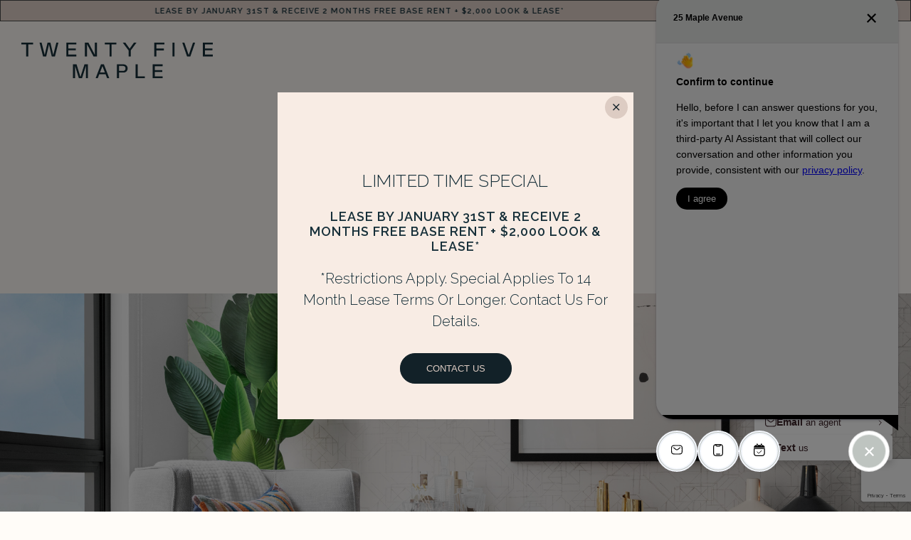

--- FILE ---
content_type: text/html; charset=UTF-8
request_url: https://rent25maple.com/residences/
body_size: 12410
content:



<!DOCTYPE html>
<html lang="en-US" class="no-js">

<head>
  <meta charset="UTF-8">
  <meta name="viewport" content="width=device-width, initial-scale=1">
  <title>Residences - 25 Maple</title>
  <link rel="profile" href="http://gmpg.org/xfn/11">
  <link rel="pingback" href="https://rent25maple.com/xmlrpc.php">
  <meta name="facebook-domain-verification" content="jdrkscs61ae0crkx73ubbmrf4ehf9d" />


  
      <link rel="shortcut icon" href="https://rent25maple.com/wp-content/uploads/2022/02/25M_Icon_White.png" />
  <!-- Google tag (gtag.js) -->
<script async src="https://www.googletagmanager.com/gtag/js?id=G-21Z0DHE9VG"></script>
<script>
  window.dataLayer = window.dataLayer || [];
  function gtag(){dataLayer.push(arguments);}
  gtag('js', new Date());

  gtag('config', 'G-21Z0DHE9VG');
</script>
<script src="https://nwgapi.com/apiforms/25maple/apiform.js"></script>

	
    <script src="https://integrations.funnelleasing.com/dni/v1/dni.js"></script> <script>FunnelDNI("03f5fe3982bf41a380739512238020a1", 8665);</script>
<script type="module">
    import MEChat from 'https://cdn.skypack.dev/@meetelise/chat';
    MEChat.start({
      organization: "greystar",
building: "46cec470-64e1-11f0-ba3e-379106507c19"
    });
  </script>
  <meta name='robots' content='index, follow, max-image-preview:large, max-snippet:-1, max-video-preview:-1' />
	<style>img:is([sizes="auto" i], [sizes^="auto," i]) { contain-intrinsic-size: 3000px 1500px }</style>
	
	<!-- This site is optimized with the Yoast SEO plugin v26.7 - https://yoast.com/wordpress/plugins/seo/ -->
	<link rel="canonical" href="https://rent25maple.com/residences/" />
	<meta property="og:locale" content="en_US" />
	<meta property="og:type" content="article" />
	<meta property="og:title" content="Residences - 25 Maple" />
	<meta property="og:description" content="RESIDENCES This is your home base –all the space to fill,all the views to enjoy;all that’s missing is you All the comforts of home: in-residence washer/dryer, spacious spa-quality bathrooms, and premium fixtures offer the complete lifestyle experience Warm light, modern wood + stone finishes welcome you home with a sense + Read more" />
	<meta property="og:url" content="https://rent25maple.com/residences/" />
	<meta property="og:site_name" content="25 Maple" />
	<meta property="article:modified_time" content="2022-09-07T19:10:16+00:00" />
	<meta property="og:image" content="https://rent25maple.com/wp-content/uploads/2022/08/first-image-25maple-02-884x1024.jpg" />
	<meta name="twitter:card" content="summary_large_image" />
	<meta name="twitter:label1" content="Est. reading time" />
	<meta name="twitter:data1" content="2 minutes" />
	<script type="application/ld+json" class="yoast-schema-graph">{"@context":"https://schema.org","@graph":[{"@type":"WebPage","@id":"https://rent25maple.com/residences/","url":"https://rent25maple.com/residences/","name":"Residences - 25 Maple","isPartOf":{"@id":"https://rent25maple.com/#website"},"primaryImageOfPage":{"@id":"https://rent25maple.com/residences/#primaryimage"},"image":{"@id":"https://rent25maple.com/residences/#primaryimage"},"thumbnailUrl":"https://rent25maple.com/wp-content/uploads/2022/08/first-image-25maple-02-884x1024.jpg","datePublished":"2021-11-15T18:58:25+00:00","dateModified":"2022-09-07T19:10:16+00:00","breadcrumb":{"@id":"https://rent25maple.com/residences/#breadcrumb"},"inLanguage":"en-US","potentialAction":[{"@type":"ReadAction","target":["https://rent25maple.com/residences/"]}]},{"@type":"ImageObject","inLanguage":"en-US","@id":"https://rent25maple.com/residences/#primaryimage","url":"https://rent25maple.com/wp-content/uploads/2022/08/first-image-25maple-02.jpg","contentUrl":"https://rent25maple.com/wp-content/uploads/2022/08/first-image-25maple-02.jpg","width":912,"height":1056},{"@type":"BreadcrumbList","@id":"https://rent25maple.com/residences/#breadcrumb","itemListElement":[{"@type":"ListItem","position":1,"name":"Home","item":"https://rent25maple.com/"},{"@type":"ListItem","position":2,"name":"Residences"}]},{"@type":"WebSite","@id":"https://rent25maple.com/#website","url":"https://rent25maple.com/","name":"25 Maple","description":"","potentialAction":[{"@type":"SearchAction","target":{"@type":"EntryPoint","urlTemplate":"https://rent25maple.com/?s={search_term_string}"},"query-input":{"@type":"PropertyValueSpecification","valueRequired":true,"valueName":"search_term_string"}}],"inLanguage":"en-US"}]}</script>
	<!-- / Yoast SEO plugin. -->


<link rel='dns-prefetch' href='//fonts.googleapis.com' />
<script type="text/javascript">
/* <![CDATA[ */
window._wpemojiSettings = {"baseUrl":"https:\/\/s.w.org\/images\/core\/emoji\/15.1.0\/72x72\/","ext":".png","svgUrl":"https:\/\/s.w.org\/images\/core\/emoji\/15.1.0\/svg\/","svgExt":".svg","source":{"concatemoji":"https:\/\/rent25maple.com\/wp-includes\/js\/wp-emoji-release.min.js?ver=6.8.1"}};
/*! This file is auto-generated */
!function(i,n){var o,s,e;function c(e){try{var t={supportTests:e,timestamp:(new Date).valueOf()};sessionStorage.setItem(o,JSON.stringify(t))}catch(e){}}function p(e,t,n){e.clearRect(0,0,e.canvas.width,e.canvas.height),e.fillText(t,0,0);var t=new Uint32Array(e.getImageData(0,0,e.canvas.width,e.canvas.height).data),r=(e.clearRect(0,0,e.canvas.width,e.canvas.height),e.fillText(n,0,0),new Uint32Array(e.getImageData(0,0,e.canvas.width,e.canvas.height).data));return t.every(function(e,t){return e===r[t]})}function u(e,t,n){switch(t){case"flag":return n(e,"\ud83c\udff3\ufe0f\u200d\u26a7\ufe0f","\ud83c\udff3\ufe0f\u200b\u26a7\ufe0f")?!1:!n(e,"\ud83c\uddfa\ud83c\uddf3","\ud83c\uddfa\u200b\ud83c\uddf3")&&!n(e,"\ud83c\udff4\udb40\udc67\udb40\udc62\udb40\udc65\udb40\udc6e\udb40\udc67\udb40\udc7f","\ud83c\udff4\u200b\udb40\udc67\u200b\udb40\udc62\u200b\udb40\udc65\u200b\udb40\udc6e\u200b\udb40\udc67\u200b\udb40\udc7f");case"emoji":return!n(e,"\ud83d\udc26\u200d\ud83d\udd25","\ud83d\udc26\u200b\ud83d\udd25")}return!1}function f(e,t,n){var r="undefined"!=typeof WorkerGlobalScope&&self instanceof WorkerGlobalScope?new OffscreenCanvas(300,150):i.createElement("canvas"),a=r.getContext("2d",{willReadFrequently:!0}),o=(a.textBaseline="top",a.font="600 32px Arial",{});return e.forEach(function(e){o[e]=t(a,e,n)}),o}function t(e){var t=i.createElement("script");t.src=e,t.defer=!0,i.head.appendChild(t)}"undefined"!=typeof Promise&&(o="wpEmojiSettingsSupports",s=["flag","emoji"],n.supports={everything:!0,everythingExceptFlag:!0},e=new Promise(function(e){i.addEventListener("DOMContentLoaded",e,{once:!0})}),new Promise(function(t){var n=function(){try{var e=JSON.parse(sessionStorage.getItem(o));if("object"==typeof e&&"number"==typeof e.timestamp&&(new Date).valueOf()<e.timestamp+604800&&"object"==typeof e.supportTests)return e.supportTests}catch(e){}return null}();if(!n){if("undefined"!=typeof Worker&&"undefined"!=typeof OffscreenCanvas&&"undefined"!=typeof URL&&URL.createObjectURL&&"undefined"!=typeof Blob)try{var e="postMessage("+f.toString()+"("+[JSON.stringify(s),u.toString(),p.toString()].join(",")+"));",r=new Blob([e],{type:"text/javascript"}),a=new Worker(URL.createObjectURL(r),{name:"wpTestEmojiSupports"});return void(a.onmessage=function(e){c(n=e.data),a.terminate(),t(n)})}catch(e){}c(n=f(s,u,p))}t(n)}).then(function(e){for(var t in e)n.supports[t]=e[t],n.supports.everything=n.supports.everything&&n.supports[t],"flag"!==t&&(n.supports.everythingExceptFlag=n.supports.everythingExceptFlag&&n.supports[t]);n.supports.everythingExceptFlag=n.supports.everythingExceptFlag&&!n.supports.flag,n.DOMReady=!1,n.readyCallback=function(){n.DOMReady=!0}}).then(function(){return e}).then(function(){var e;n.supports.everything||(n.readyCallback(),(e=n.source||{}).concatemoji?t(e.concatemoji):e.wpemoji&&e.twemoji&&(t(e.twemoji),t(e.wpemoji)))}))}((window,document),window._wpemojiSettings);
/* ]]> */
</script>
<link rel='stylesheet' id='genesis-blocks-style-css-css' href='https://rent25maple.com/wp-content/plugins/genesis-blocks/dist/style-blocks.build.css?ver=1764957607' type='text/css' media='all' />
<style id='wp-emoji-styles-inline-css' type='text/css'>

	img.wp-smiley, img.emoji {
		display: inline !important;
		border: none !important;
		box-shadow: none !important;
		height: 1em !important;
		width: 1em !important;
		margin: 0 0.07em !important;
		vertical-align: -0.1em !important;
		background: none !important;
		padding: 0 !important;
	}
</style>
<link rel='stylesheet' id='wp-block-library-css' href='https://rent25maple.com/wp-includes/css/dist/block-library/style.min.css?ver=6.8.1' type='text/css' media='all' />
<style id='classic-theme-styles-inline-css' type='text/css'>
/*! This file is auto-generated */
.wp-block-button__link{color:#fff;background-color:#32373c;border-radius:9999px;box-shadow:none;text-decoration:none;padding:calc(.667em + 2px) calc(1.333em + 2px);font-size:1.125em}.wp-block-file__button{background:#32373c;color:#fff;text-decoration:none}
</style>
<style id='global-styles-inline-css' type='text/css'>
:root{--wp--preset--aspect-ratio--square: 1;--wp--preset--aspect-ratio--4-3: 4/3;--wp--preset--aspect-ratio--3-4: 3/4;--wp--preset--aspect-ratio--3-2: 3/2;--wp--preset--aspect-ratio--2-3: 2/3;--wp--preset--aspect-ratio--16-9: 16/9;--wp--preset--aspect-ratio--9-16: 9/16;--wp--preset--color--black: #000000;--wp--preset--color--cyan-bluish-gray: #abb8c3;--wp--preset--color--white: #ffffff;--wp--preset--color--pale-pink: #f78da7;--wp--preset--color--vivid-red: #cf2e2e;--wp--preset--color--luminous-vivid-orange: #ff6900;--wp--preset--color--luminous-vivid-amber: #fcb900;--wp--preset--color--light-green-cyan: #7bdcb5;--wp--preset--color--vivid-green-cyan: #00d084;--wp--preset--color--pale-cyan-blue: #8ed1fc;--wp--preset--color--vivid-cyan-blue: #0693e3;--wp--preset--color--vivid-purple: #9b51e0;--wp--preset--gradient--vivid-cyan-blue-to-vivid-purple: linear-gradient(135deg,rgba(6,147,227,1) 0%,rgb(155,81,224) 100%);--wp--preset--gradient--light-green-cyan-to-vivid-green-cyan: linear-gradient(135deg,rgb(122,220,180) 0%,rgb(0,208,130) 100%);--wp--preset--gradient--luminous-vivid-amber-to-luminous-vivid-orange: linear-gradient(135deg,rgba(252,185,0,1) 0%,rgba(255,105,0,1) 100%);--wp--preset--gradient--luminous-vivid-orange-to-vivid-red: linear-gradient(135deg,rgba(255,105,0,1) 0%,rgb(207,46,46) 100%);--wp--preset--gradient--very-light-gray-to-cyan-bluish-gray: linear-gradient(135deg,rgb(238,238,238) 0%,rgb(169,184,195) 100%);--wp--preset--gradient--cool-to-warm-spectrum: linear-gradient(135deg,rgb(74,234,220) 0%,rgb(151,120,209) 20%,rgb(207,42,186) 40%,rgb(238,44,130) 60%,rgb(251,105,98) 80%,rgb(254,248,76) 100%);--wp--preset--gradient--blush-light-purple: linear-gradient(135deg,rgb(255,206,236) 0%,rgb(152,150,240) 100%);--wp--preset--gradient--blush-bordeaux: linear-gradient(135deg,rgb(254,205,165) 0%,rgb(254,45,45) 50%,rgb(107,0,62) 100%);--wp--preset--gradient--luminous-dusk: linear-gradient(135deg,rgb(255,203,112) 0%,rgb(199,81,192) 50%,rgb(65,88,208) 100%);--wp--preset--gradient--pale-ocean: linear-gradient(135deg,rgb(255,245,203) 0%,rgb(182,227,212) 50%,rgb(51,167,181) 100%);--wp--preset--gradient--electric-grass: linear-gradient(135deg,rgb(202,248,128) 0%,rgb(113,206,126) 100%);--wp--preset--gradient--midnight: linear-gradient(135deg,rgb(2,3,129) 0%,rgb(40,116,252) 100%);--wp--preset--font-size--small: 13px;--wp--preset--font-size--medium: 20px;--wp--preset--font-size--large: 36px;--wp--preset--font-size--x-large: 42px;--wp--preset--spacing--20: 0.44rem;--wp--preset--spacing--30: 0.67rem;--wp--preset--spacing--40: 1rem;--wp--preset--spacing--50: 1.5rem;--wp--preset--spacing--60: 2.25rem;--wp--preset--spacing--70: 3.38rem;--wp--preset--spacing--80: 5.06rem;--wp--preset--shadow--natural: 6px 6px 9px rgba(0, 0, 0, 0.2);--wp--preset--shadow--deep: 12px 12px 50px rgba(0, 0, 0, 0.4);--wp--preset--shadow--sharp: 6px 6px 0px rgba(0, 0, 0, 0.2);--wp--preset--shadow--outlined: 6px 6px 0px -3px rgba(255, 255, 255, 1), 6px 6px rgba(0, 0, 0, 1);--wp--preset--shadow--crisp: 6px 6px 0px rgba(0, 0, 0, 1);}:where(.is-layout-flex){gap: 0.5em;}:where(.is-layout-grid){gap: 0.5em;}body .is-layout-flex{display: flex;}.is-layout-flex{flex-wrap: wrap;align-items: center;}.is-layout-flex > :is(*, div){margin: 0;}body .is-layout-grid{display: grid;}.is-layout-grid > :is(*, div){margin: 0;}:where(.wp-block-columns.is-layout-flex){gap: 2em;}:where(.wp-block-columns.is-layout-grid){gap: 2em;}:where(.wp-block-post-template.is-layout-flex){gap: 1.25em;}:where(.wp-block-post-template.is-layout-grid){gap: 1.25em;}.has-black-color{color: var(--wp--preset--color--black) !important;}.has-cyan-bluish-gray-color{color: var(--wp--preset--color--cyan-bluish-gray) !important;}.has-white-color{color: var(--wp--preset--color--white) !important;}.has-pale-pink-color{color: var(--wp--preset--color--pale-pink) !important;}.has-vivid-red-color{color: var(--wp--preset--color--vivid-red) !important;}.has-luminous-vivid-orange-color{color: var(--wp--preset--color--luminous-vivid-orange) !important;}.has-luminous-vivid-amber-color{color: var(--wp--preset--color--luminous-vivid-amber) !important;}.has-light-green-cyan-color{color: var(--wp--preset--color--light-green-cyan) !important;}.has-vivid-green-cyan-color{color: var(--wp--preset--color--vivid-green-cyan) !important;}.has-pale-cyan-blue-color{color: var(--wp--preset--color--pale-cyan-blue) !important;}.has-vivid-cyan-blue-color{color: var(--wp--preset--color--vivid-cyan-blue) !important;}.has-vivid-purple-color{color: var(--wp--preset--color--vivid-purple) !important;}.has-black-background-color{background-color: var(--wp--preset--color--black) !important;}.has-cyan-bluish-gray-background-color{background-color: var(--wp--preset--color--cyan-bluish-gray) !important;}.has-white-background-color{background-color: var(--wp--preset--color--white) !important;}.has-pale-pink-background-color{background-color: var(--wp--preset--color--pale-pink) !important;}.has-vivid-red-background-color{background-color: var(--wp--preset--color--vivid-red) !important;}.has-luminous-vivid-orange-background-color{background-color: var(--wp--preset--color--luminous-vivid-orange) !important;}.has-luminous-vivid-amber-background-color{background-color: var(--wp--preset--color--luminous-vivid-amber) !important;}.has-light-green-cyan-background-color{background-color: var(--wp--preset--color--light-green-cyan) !important;}.has-vivid-green-cyan-background-color{background-color: var(--wp--preset--color--vivid-green-cyan) !important;}.has-pale-cyan-blue-background-color{background-color: var(--wp--preset--color--pale-cyan-blue) !important;}.has-vivid-cyan-blue-background-color{background-color: var(--wp--preset--color--vivid-cyan-blue) !important;}.has-vivid-purple-background-color{background-color: var(--wp--preset--color--vivid-purple) !important;}.has-black-border-color{border-color: var(--wp--preset--color--black) !important;}.has-cyan-bluish-gray-border-color{border-color: var(--wp--preset--color--cyan-bluish-gray) !important;}.has-white-border-color{border-color: var(--wp--preset--color--white) !important;}.has-pale-pink-border-color{border-color: var(--wp--preset--color--pale-pink) !important;}.has-vivid-red-border-color{border-color: var(--wp--preset--color--vivid-red) !important;}.has-luminous-vivid-orange-border-color{border-color: var(--wp--preset--color--luminous-vivid-orange) !important;}.has-luminous-vivid-amber-border-color{border-color: var(--wp--preset--color--luminous-vivid-amber) !important;}.has-light-green-cyan-border-color{border-color: var(--wp--preset--color--light-green-cyan) !important;}.has-vivid-green-cyan-border-color{border-color: var(--wp--preset--color--vivid-green-cyan) !important;}.has-pale-cyan-blue-border-color{border-color: var(--wp--preset--color--pale-cyan-blue) !important;}.has-vivid-cyan-blue-border-color{border-color: var(--wp--preset--color--vivid-cyan-blue) !important;}.has-vivid-purple-border-color{border-color: var(--wp--preset--color--vivid-purple) !important;}.has-vivid-cyan-blue-to-vivid-purple-gradient-background{background: var(--wp--preset--gradient--vivid-cyan-blue-to-vivid-purple) !important;}.has-light-green-cyan-to-vivid-green-cyan-gradient-background{background: var(--wp--preset--gradient--light-green-cyan-to-vivid-green-cyan) !important;}.has-luminous-vivid-amber-to-luminous-vivid-orange-gradient-background{background: var(--wp--preset--gradient--luminous-vivid-amber-to-luminous-vivid-orange) !important;}.has-luminous-vivid-orange-to-vivid-red-gradient-background{background: var(--wp--preset--gradient--luminous-vivid-orange-to-vivid-red) !important;}.has-very-light-gray-to-cyan-bluish-gray-gradient-background{background: var(--wp--preset--gradient--very-light-gray-to-cyan-bluish-gray) !important;}.has-cool-to-warm-spectrum-gradient-background{background: var(--wp--preset--gradient--cool-to-warm-spectrum) !important;}.has-blush-light-purple-gradient-background{background: var(--wp--preset--gradient--blush-light-purple) !important;}.has-blush-bordeaux-gradient-background{background: var(--wp--preset--gradient--blush-bordeaux) !important;}.has-luminous-dusk-gradient-background{background: var(--wp--preset--gradient--luminous-dusk) !important;}.has-pale-ocean-gradient-background{background: var(--wp--preset--gradient--pale-ocean) !important;}.has-electric-grass-gradient-background{background: var(--wp--preset--gradient--electric-grass) !important;}.has-midnight-gradient-background{background: var(--wp--preset--gradient--midnight) !important;}.has-small-font-size{font-size: var(--wp--preset--font-size--small) !important;}.has-medium-font-size{font-size: var(--wp--preset--font-size--medium) !important;}.has-large-font-size{font-size: var(--wp--preset--font-size--large) !important;}.has-x-large-font-size{font-size: var(--wp--preset--font-size--x-large) !important;}
:where(.wp-block-post-template.is-layout-flex){gap: 1.25em;}:where(.wp-block-post-template.is-layout-grid){gap: 1.25em;}
:where(.wp-block-columns.is-layout-flex){gap: 2em;}:where(.wp-block-columns.is-layout-grid){gap: 2em;}
:root :where(.wp-block-pullquote){font-size: 1.5em;line-height: 1.6;}
</style>
<link rel='stylesheet' id='contact-form-7-css' href='https://rent25maple.com/wp-content/plugins/contact-form-7/includes/css/styles.css?ver=6.1.4' type='text/css' media='all' />
<link rel='stylesheet' id='wppopups-base-css' href='https://rent25maple.com/wp-content/plugins/wp-popups-lite/src/assets/css/wppopups-base.css?ver=2.2.0.3' type='text/css' media='all' />
<link rel='stylesheet' id='25maplemain-fonts-css' href='https://fonts.googleapis.com/css2?family=Frank+Ruhl+Libre%3Awght%40300&#038;display=swap&#038;ver=6.8.1' type='text/css' media='all' />
<link rel='stylesheet' id='app-css-css' href='https://rent25maple.com/wp-content/themes/25maple-main/build/css/app.css?ver=6.8.1' type='text/css' media='all' />
<script type="text/javascript" src="https://rent25maple.com/wp-includes/js/jquery/jquery.min.js?ver=3.7.1" id="jquery-core-js"></script>
<script type="text/javascript" src="https://rent25maple.com/wp-includes/js/jquery/jquery-migrate.min.js?ver=3.4.1" id="jquery-migrate-js"></script>
<link rel="https://api.w.org/" href="https://rent25maple.com/wp-json/" /><link rel="alternate" title="JSON" type="application/json" href="https://rent25maple.com/wp-json/wp/v2/pages/6" /><link rel="EditURI" type="application/rsd+xml" title="RSD" href="https://rent25maple.com/xmlrpc.php?rsd" />
<meta name="generator" content="WordPress 6.8.1" />
<link rel='shortlink' href='https://rent25maple.com/?p=6' />
<link rel="alternate" title="oEmbed (JSON)" type="application/json+oembed" href="https://rent25maple.com/wp-json/oembed/1.0/embed?url=https%3A%2F%2Frent25maple.com%2Fresidences%2F" />
<link rel="alternate" title="oEmbed (XML)" type="text/xml+oembed" href="https://rent25maple.com/wp-json/oembed/1.0/embed?url=https%3A%2F%2Frent25maple.com%2Fresidences%2F&#038;format=xml" />
<style type="text/css" id="spu-css-15357" class="spu-css">		#spu-bg-15357 {
			background-color: rgba(0,0,0,0.5);
		}

		#spu-15357 .spu-close {
			font-size: 30px;
			color: rgb(18, 33, 40);
			text-shadow: 0 1px 0 rgba(0, 0, 0, 0);
		}

		#spu-15357 .spu-close:hover {
			color: rgb(18, 33, 40);
		}

		#spu-15357 {
			background-color: rgb(248, 236, 228);
			max-width: 500px;
			border-radius: 0px;
			
					height: auto;
					box-shadow:  0px 0px 0px 0px #ccc;
				}

		#spu-15357 .spu-container {
					padding: 30px;
			height: calc(100% - 0px);
		}
		.popupOfferWrapper { 
     text-align: center; 
}
.popupOfferWrapper figure {
    margin-top: 30px;
}
.popupOfferWrapper img { 
     width: 50px; 
     height: auto; 
}
.popupOfferWrapper h2 { 
    font-size: 1.9vw; 
    letter-spacing: .02em;
    margin: 30px 0 25px; 
} 
.popupOfferWrapper p { 
    margin: 0 0 30px; 
    text-transform: capitalize;
    font-size: 20px;
} 
.popupOfferWrapper p:last-of-type {
    margin: 0 0 20px;
}
.popupOfferWrapper button {     
    background-color: #122128;
    border-radius: 40px;
    border: 1px solid #122128;
    color: #DDCCC3;
    padding: 13px 30px;
    min-width: 157px;
    text-decoration: none;
    overflow: hidden;
    position: relative;
    font-size: 1vw; 
    text-transform: uppercase;
 }
.popupOffer .spu-close { 
    padding: 10px 10px 15px;
    border-radius: 100%;
    background-color: #DDCCC3;
    height: 32px;
    width: 32px;
    display: flex;
    align-items: center;
    justify-content: center;
    text-shadow: none;
}

@media screen and (max-width: 768px) {
.popupOfferWrapper img {
    width: 45px;
}
.popupOfferWrapper h2 { 
    font-size: 6vw; 
    margin: 25px 0 20px;
} 
.popupOfferWrapper p {
   font-size: 18px;
   margin: 0 0 25px;
}
.popupOfferWrapper p:last-of-type: {
   margin: 0 0 15px;
}
.popupOfferWrapper button  {
    font-size: 4vw;
}
}						</style>
		<!-- <script src="https://nwgapi.com/apiforms/25maple/apiform.js"></script> -->
<script>
  var ajax_url= 'https://rent25maple.com/wp-admin/admin-ajax.php';
</script>
<script src="https://rent25maple.com/wp-content/themes/25maple-main/assets/js/jquery.selectivo.js"></script>
<script src="https://rent25maple.com/wp-content/themes/25maple-main/assets/js/components/floorplans.js"></script>

<script src="https://static.tourbuilder.com/scripts/tourbuilder.min.js"></script>
<script src="https://rent25maple.com/wp-content/themes/25maple-main/assets/js/components/virtual-tour.js"></script>
<script>(function(w,d,s,l,i){w[l]=w[l]||[];w[l].push({'gtm.start':

new Date().getTime(),event:'gtm.js'});var f=d.getElementsByTagName(s)[0],

j=d.createElement(s),dl=l!='dataLayer'?'&l='+l:'';j.async=true;j.src=

'https://www.googletagmanager.com/gtm.js?id='+i+dl;f.parentNode.insertBefore(j,f);

})(window,document,'script','dataLayer','GTM-PZRHLKR9');</script>


</head>

<body class="wp-singular page-template-default page page-id-6 wp-theme-25maple-main top_banner page-residences">
	<noscript><iframe src="https://www.googletagmanager.com/ns.html?id=GTM-PZRHLKR9"

height="0" width="0" style="display:none;visibility:hidden"></iframe></noscript>

  <div class="marquee">
      <p><span>LEASE BY JANUARY 31ST & RECEIVE 2 MONTHS FREE BASE RENT + $2,000 LOOK & LEASE*</span></p>
    </div>  <header>

    <div class="main-banner">
      <div class="banner-left">
        <a href="/">
                      <img src="/wp-content/themes/25maple-main/build/img/main-text-logo-blk.svg">
                  </a>
      </div>

      <div class="banner-right">
        <ul id="menu-right-menu" class="right-menu"><li id="menu-item-29" class="menu-item menu-item-type-post_type menu-item-object-page menu-item-29 fp-page"><a href="https://rent25maple.com/availability/">Availability</a></li>
<li id="menu-item-35" class="menu-item menu-item-type-post_type menu-item-object-page menu-item-35"><a href="https://rent25maple.com/contact/">Contact</a></li>
<li id="menu-item-223" class="hide menu-item menu-item-type-custom menu-item-object-custom menu-item-223"><a target="_blank" href="https://rent25maple.securecafe.com/onlineleasing/25-maple/oleapplication.aspx?propleadsource_1591768=portal&#038;stepname=Apartments&#038;myOlePropertyId=1591768&#038;floorPlans=4490986&#038;MoveInDate=">Apply Now</a></li>
</ul>        <div id="hamburger" class="nav-toggle">
          <div class="bars">
            <div></div>
            <div></div>
            <div></div>
          </div>
        </div>
      </div>
    </div>
    <div class="hidden-menu">
      <div class="hidden-menu-inner">
        <ul id="menu-hamburger" class="hamburger-menu"><li id="menu-item-245" class="menu-item menu-item-type-post_type menu-item-object-page current-menu-item page_item page-item-6 current_page_item menu-item-245"><a href="https://rent25maple.com/residences/" aria-current="page">Residences</a></li>
<li id="menu-item-246" class="menu-item menu-item-type-post_type menu-item-object-page menu-item-246"><a href="https://rent25maple.com/amenities/">Amenities</a></li>
<li id="menu-item-248" class="menu-item menu-item-type-post_type menu-item-object-page menu-item-248"><a href="https://rent25maple.com/neighborhood/">Neighborhood</a></li>
<li id="menu-item-247" class="menu-item menu-item-type-post_type menu-item-object-page menu-item-247 fp-page"><a href="https://rent25maple.com/availability/">Availability</a></li>
<li id="menu-item-428" class="menu-item menu-item-type-post_type menu-item-object-page menu-item-428"><a href="https://rent25maple.com/team/">Team</a></li>
<li id="menu-item-249" class="menu-item menu-item-type-post_type menu-item-object-page menu-item-249"><a href="https://rent25maple.com/contact/">Contact</a></li>
<li id="menu-item-18771" class="menu-item menu-item-type-post_type menu-item-object-page menu-item-18771"><a href="https://rent25maple.com/virtual-tour/">Virtual Tour</a></li>
<li id="menu-item-19715" class="menu-item menu-item-type-post_type menu-item-object-page menu-item-19715"><a href="https://rent25maple.com/schedule-a-tour/">Schedule a Tour</a></li>
<li id="menu-item-17436" class="disabled hide menu-item menu-item-type-custom menu-item-object-custom menu-item-17436"><a href="#">Resident Login</a></li>
</ul>        <a href="https://www.instagram.com/25mapleny/?igshid=YmMyMTA2M2Y%3D" target="_blank" class="ig"><img src="/wp-content/themes/25maple-main/build/img/icon-instagram.svg" /></a>
      </div>
    </div>
  </header>


<main id="page" class="sections interior page-php main">
  <div class="wrapper">
    
<h2 class="has-text-align-center wp-block-heading">RESIDENCES</h2>



<p></p>


<div class="slider default-slider  prepare">
  <div class="glide">
    <div class="glide__track" data-glide-el="track">
      <div class="glide__slides">
        
          <div class="image-wrapper glide__slide">
            <div class="image" style="background-image:url(https://rent25maple.com/wp-content/uploads/2022/08/220804_AH_25Maple_Interiors_1BRUnit321_0039_Web.jpg);">
              <img decoding="async" src="https://rent25maple.com/wp-content/uploads/2022/08/220804_AH_25Maple_Interiors_1BRUnit321_0039_Web.jpg" />
            </div>
                    </div>
        
          <div class="image-wrapper glide__slide">
            <div class="image" style="background-image:url(https://rent25maple.com/wp-content/uploads/2022/08/220804_AH_25Maple_Interiors_1BRUnit321_0019_Web.jpg);">
              <img decoding="async" src="https://rent25maple.com/wp-content/uploads/2022/08/220804_AH_25Maple_Interiors_1BRUnit321_0019_Web.jpg" />
            </div>
                    </div>
        
          <div class="image-wrapper glide__slide">
            <div class="image" style="background-image:url(https://rent25maple.com/wp-content/uploads/2022/08/220804_AH_25Maple_Interiors_1BRUnit321_0051_Web.jpg);">
              <img decoding="async" src="https://rent25maple.com/wp-content/uploads/2022/08/220804_AH_25Maple_Interiors_1BRUnit321_0051_Web.jpg" />
            </div>
                    </div>
        
          <div class="image-wrapper glide__slide">
            <div class="image" style="background-image:url(https://rent25maple.com/wp-content/uploads/2022/08/220804_AH_25Maple_Interiors_1BRUnit321_0192_Web.jpg);">
              <img decoding="async" src="https://rent25maple.com/wp-content/uploads/2022/08/220804_AH_25Maple_Interiors_1BRUnit321_0192_Web.jpg" />
            </div>
                    </div>
        
          <div class="image-wrapper glide__slide">
            <div class="image" style="background-image:url(https://rent25maple.com/wp-content/uploads/2022/08/220804_AH_25Maple_Interiors_1BRUnit321_0083_Web.jpg);">
              <img decoding="async" src="https://rent25maple.com/wp-content/uploads/2022/08/220804_AH_25Maple_Interiors_1BRUnit321_0083_Web.jpg" />
            </div>
                    </div>
        
          <div class="image-wrapper glide__slide">
            <div class="image" style="background-image:url(https://rent25maple.com/wp-content/uploads/2022/08/220804_AH_25Maple_Interiors_1BRUnit321_0056_Web.jpg);">
              <img decoding="async" src="https://rent25maple.com/wp-content/uploads/2022/08/220804_AH_25Maple_Interiors_1BRUnit321_0056_Web.jpg" />
            </div>
                    </div>
        
          <div class="image-wrapper glide__slide">
            <div class="image" style="background-image:url(https://rent25maple.com/wp-content/uploads/2022/08/220804_AH_25Maple_Interiors_1BRUnit321_0242_Web.jpg);">
              <img decoding="async" src="https://rent25maple.com/wp-content/uploads/2022/08/220804_AH_25Maple_Interiors_1BRUnit321_0242_Web.jpg" />
            </div>
                    </div>
        
          <div class="image-wrapper glide__slide">
            <div class="image" style="background-image:url(https://rent25maple.com/wp-content/uploads/2022/08/220804_AH_25Maple_Interiors_1BRUnit321_0156_Web.jpg);">
              <img decoding="async" src="https://rent25maple.com/wp-content/uploads/2022/08/220804_AH_25Maple_Interiors_1BRUnit321_0156_Web.jpg" />
            </div>
                    </div>
        
          <div class="image-wrapper glide__slide">
            <div class="image" style="background-image:url(https://rent25maple.com/wp-content/uploads/2022/08/220804_AH_25Maple_Interiors_StudioUnit313_0181_Web.jpg);">
              <img decoding="async" src="https://rent25maple.com/wp-content/uploads/2022/08/220804_AH_25Maple_Interiors_StudioUnit313_0181_Web.jpg" />
            </div>
                    </div>
        
          <div class="image-wrapper glide__slide">
            <div class="image" style="background-image:url(https://rent25maple.com/wp-content/uploads/2022/08/220804_AH_25Maple_Interiors_StudioUnit313_0007_Web.jpg);">
              <img decoding="async" src="https://rent25maple.com/wp-content/uploads/2022/08/220804_AH_25Maple_Interiors_StudioUnit313_0007_Web.jpg" />
            </div>
                    </div>
        
          <div class="image-wrapper glide__slide">
            <div class="image" style="background-image:url(https://rent25maple.com/wp-content/uploads/2022/08/220804_AH_25Maple_Interiors_StudioUnit313_0039_Web.jpg);">
              <img decoding="async" src="https://rent25maple.com/wp-content/uploads/2022/08/220804_AH_25Maple_Interiors_StudioUnit313_0039_Web.jpg" />
            </div>
                    </div>
        
          <div class="image-wrapper glide__slide">
            <div class="image" style="background-image:url(https://rent25maple.com/wp-content/uploads/2022/08/220804_AH_25Maple_Interiors_StudioUnit313_0082_Web.jpg);">
              <img decoding="async" src="https://rent25maple.com/wp-content/uploads/2022/08/220804_AH_25Maple_Interiors_StudioUnit313_0082_Web.jpg" />
            </div>
                    </div>
        
          <div class="image-wrapper glide__slide">
            <div class="image" style="background-image:url(https://rent25maple.com/wp-content/uploads/2022/08/220804_AH_25Maple_Interiors_StudioUnit313_0092_Web.jpg);">
              <img decoding="async" src="https://rent25maple.com/wp-content/uploads/2022/08/220804_AH_25Maple_Interiors_StudioUnit313_0092_Web.jpg" />
            </div>
                    </div>
              </div>
    </div>
    <div data-glide-el="controls" class="controls">
      <button class="next-arrow" data-glide-dir="&lt;"> <img decoding="async" src="https://rent25maple.com/wp-content/themes/25maple-main/build/img/arrow-left.svg" /> </button>
      <button class="prev-arrow" data-glide-dir="&gt;"> <img decoding="async" src="https://rent25maple.com/wp-content/themes/25maple-main/build/img/arrow-right.svg" /> </button>
    </div>
  </div>
</div>



<div style="height:100px" aria-hidden="true" class="wp-block-spacer"></div>



<div class="wp-block-columns is-layout-flex wp-container-core-columns-is-layout-9d6595d7 wp-block-columns-is-layout-flex">
<div class="wp-block-column is-layout-flow wp-block-column-is-layout-flow">
<div class="wp-block-columns is-layout-flex wp-container-core-columns-is-layout-9d6595d7 wp-block-columns-is-layout-flex">
<div class="wp-block-column is-layout-flow wp-block-column-is-layout-flow" style="flex-basis:100%">
<h3 class="prepare wp-block-heading">This is your home base –<br>all the space to fill,<br>all the views to enjoy;<br>all that’s missing is you</h3>
</div>
</div>
</div>



<div class="wp-block-column is-layout-flow wp-block-column-is-layout-flow">
<figure class="wp-block-image size-large parallax-image prepare"><img fetchpriority="high" decoding="async" width="884" height="1024" src="https://rent25maple.com/wp-content/uploads/2022/08/first-image-25maple-02-884x1024.jpg" alt="" class="wp-image-471" srcset="https://rent25maple.com/wp-content/uploads/2022/08/first-image-25maple-02-884x1024.jpg 884w, https://rent25maple.com/wp-content/uploads/2022/08/first-image-25maple-02-259x300.jpg 259w, https://rent25maple.com/wp-content/uploads/2022/08/first-image-25maple-02-768x889.jpg 768w, https://rent25maple.com/wp-content/uploads/2022/08/first-image-25maple-02.jpg 912w" sizes="(max-width: 884px) 100vw, 884px" /></figure>
</div>
</div>



<div style="height:100px" aria-hidden="true" class="wp-block-spacer"></div>



<div class="wp-block-columns is-layout-flex wp-container-core-columns-is-layout-9d6595d7 wp-block-columns-is-layout-flex">
<div class="wp-block-column is-layout-flow wp-block-column-is-layout-flow" style="flex-basis:66.66%">
<figure class="wp-block-image size-large prepare"><img decoding="async" width="819" height="1024" src="https://rent25maple.com/wp-content/uploads/2022/09/TMRW.QB_.25.Maple_.Bathroom.Copyright.tmrw_.inc_-1-819x1024.jpg" alt="" class="wp-image-532" srcset="https://rent25maple.com/wp-content/uploads/2022/09/TMRW.QB_.25.Maple_.Bathroom.Copyright.tmrw_.inc_-1-819x1024.jpg 819w, https://rent25maple.com/wp-content/uploads/2022/09/TMRW.QB_.25.Maple_.Bathroom.Copyright.tmrw_.inc_-1-240x300.jpg 240w, https://rent25maple.com/wp-content/uploads/2022/09/TMRW.QB_.25.Maple_.Bathroom.Copyright.tmrw_.inc_-1-768x960.jpg 768w, https://rent25maple.com/wp-content/uploads/2022/09/TMRW.QB_.25.Maple_.Bathroom.Copyright.tmrw_.inc_-1.jpg 1200w" sizes="(max-width: 819px) 100vw, 819px" /></figure>



<p class="prepare">All the comforts of home: in-residence washer/dryer, spacious spa-quality bathrooms, and premium fixtures offer the complete lifestyle experience</p>
</div>



<div class="wp-block-column is-layout-flow wp-block-column-is-layout-flow" style="flex-basis:33.33%">
<div style="height:800px" aria-hidden="true" class="wp-block-spacer"></div>



<figure class="wp-block-image size-large prepare"><img decoding="async" width="853" height="1024" src="https://rent25maple.com/wp-content/uploads/2022/09/220804_AH_25Maple_Interiors_1BRUnit321_0051_Web-853x1024.jpg" alt="" class="wp-image-531" srcset="https://rent25maple.com/wp-content/uploads/2022/09/220804_AH_25Maple_Interiors_1BRUnit321_0051_Web-853x1024.jpg 853w, https://rent25maple.com/wp-content/uploads/2022/09/220804_AH_25Maple_Interiors_1BRUnit321_0051_Web-250x300.jpg 250w, https://rent25maple.com/wp-content/uploads/2022/09/220804_AH_25Maple_Interiors_1BRUnit321_0051_Web-768x921.jpg 768w, https://rent25maple.com/wp-content/uploads/2022/09/220804_AH_25Maple_Interiors_1BRUnit321_0051_Web.jpg 1181w" sizes="(max-width: 853px) 100vw, 853px" /></figure>
</div>
</div>



<div style="height:283px" aria-hidden="true" class="wp-block-spacer"></div>



<div class="wp-block-columns is-layout-flex wp-container-core-columns-is-layout-9d6595d7 wp-block-columns-is-layout-flex">
<div class="wp-block-column is-layout-flow wp-block-column-is-layout-flow">
<figure class="wp-block-image size-large prepare"><img loading="lazy" decoding="async" width="797" height="1024" src="https://rent25maple.com/wp-content/uploads/2022/09/image-25maple-03-1-797x1024.jpg" alt="" class="wp-image-533" srcset="https://rent25maple.com/wp-content/uploads/2022/09/image-25maple-03-1-797x1024.jpg 797w, https://rent25maple.com/wp-content/uploads/2022/09/image-25maple-03-1-234x300.jpg 234w, https://rent25maple.com/wp-content/uploads/2022/09/image-25maple-03-1-768x986.jpg 768w, https://rent25maple.com/wp-content/uploads/2022/09/image-25maple-03-1.jpg 1168w" sizes="auto, (max-width: 797px) 100vw, 797px" /></figure>
</div>



<div class="wp-block-column flex-center is-layout-flow wp-block-column-is-layout-flow">
<p>Warm light, modern wood + stone finishes welcome you home with a sense of natural calm. The perfect balance of timeless and contemporary, the residences at 25 Maple are designed to complement any lifestyle</p>
</div>
</div>



<div style="height:100px" aria-hidden="true" class="wp-block-spacer"></div>



<div class="wp-block-columns center-text bottom-align prepare is-layout-flex wp-container-core-columns-is-layout-9d6595d7 wp-block-columns-is-layout-flex">
<div class="wp-block-column is-layout-flow wp-block-column-is-layout-flow">
<h3 class="has-text-align-center wp-block-heading">Make Your Move</h3>



<div class="wp-block-buttons is-layout-flex wp-block-buttons-is-layout-flex">
<div class="wp-block-button"><a class="wp-block-button__link" href="/contact">Contact Us</a></div>
</div>
</div>



<div class="wp-block-column is-layout-flow wp-block-column-is-layout-flow">
<h3 class="has-text-align-center wp-block-heading">Want to See More?</h3>



<div class="wp-block-buttons is-layout-flex wp-block-buttons-is-layout-flex">
<div class="wp-block-button"><a class="wp-block-button__link" href="/amenities/">Explore Amenities</a></div>
</div>
</div>
</div>



<div style="height:100px" aria-hidden="true" class="wp-block-spacer"></div>
  </div>
</main>


<footer class="section fp-auto-height">
	<div class="footer-wrapper">
		<a href="/"><img class="leaf-logo" src="/wp-content/themes/25maple-main/build/img/leaf.svg" /></a>
		<p><a 
  href="https://www.google.com/maps/place/25+Maple+Ave,+New+Rochelle,+NY+10801,+USA/@40.9056421,-73.7872132,17z/" 
  target="_blank" 
  rel="noopener"
><br />
  25 Maple Avenue, New Rochelle, NY 10801<br />
</a> | <a class="DCRPhone DCRPhoneHref" href="tel:9144029989">(914) 402-9989</a></p>
<p><a href="/contact">Contact</a> | <a href="/team">TEAM</a> | <a href="https://www.instagram.com/25mapleny/?igshid=YmMyMTA2M2Y%3D" target="_blank" rel="noopener">INSTAGRAM</a></p>
		<a href="https://www.instagram.com/25mapleny/?igshid=YmMyMTA2M2Y%3D" target="_blank" class="ig"><img src="/wp-content/themes/25maple-main/build/img/icon-instagram.svg" /></a>
		
		<div class="sub-footer-links">
						<a target="_blank" rel="noopener" href="https://dos.ny.gov/system/files/documents/2025/03/nys-housing-and-anti-discrimination-notice_02.2025.pdf" style="white-space: nowrap;">NY Fair Housing Notice<span class="separator">|</span></a>
									<a target="_blank" rel="noopener" href="https://rent25maple.com/wp-content/uploads/2025/06/Sample_Form_Reasonable_Accommodations_Modifications_Housing_Provider_Version.pdf" style="white-space: nowrap;">Notice for Reasonable Accommodations<span class="separator">|</span></a>
						<a target="_self" rel="noopener" href="/accessibility" style="white-space: nowrap;">Accessibility<span class="separator">|</span></a>
						<a target="_blank" rel="noopener" href="https://www.greystar.com/privacy" style="white-space: nowrap;">Privacy Policy<span class="separator">|</span></a>
									<a target="_blank" rel="noopener" href="https://www.greystar.com/terms-of-use#Copyright%20Infringement%20Policy" style="white-space: nowrap;">DMCA<span class="separator">|</span></a>
									<a target="_blank" rel="noopener" href="https://www.greystar.com/disclosures-and-licenses" style="white-space: nowrap;">Disclosures & Licenses <span class="separator">|</span></a>
									<a target="_blank" rel="noopener" href="https://www.greystar.com/renters-rights-resources" style="white-space: nowrap;">Renters' Rights & Resources<span class="separator">|</span></a>
						<a href="javascript:void(0)" class="ot-sdk-show-settings">Customize Cookie Settings</a>
		</div>

		<div class="logos">
						<a href="https://www.greystar.com/" target="_blank" rel="noopener"><img src="https://rent25maple.com/wp-content/uploads/2025/06/gs_lg_noln_rgb_wht_rev-1.png" alt="Vendor logo" width="175"></a>
									<a href="https://wbhomes.com/" target="_blank" rel="noopener"><img src="https://rent25maple.com/wp-content/uploads/2025/06/footer-logo-wb-logo-1.svg" alt="WB Homes logo"></a>
									<a href="https://lmdevpartners.com/what-we-do/lmxd/" target="_blank" rel="noopener"><img src="https://rent25maple.com/wp-content/uploads/2025/06/landm-logo.png" alt="LM Development Partners logo"></a>
					</div>
		<div class="logos ada-eho-logos">
					<a href="https://www.greystar.com/fair-housing-statement" target="_blank" rel="noopener"><img src="https://rent25maple.com/wp-content/uploads/2025/06/eho.svg" alt="equal housing opportunity logo" width="37" height="35"></a>
							<a href="https://www.greystar.com/websiteaccessibility" target="_blank" rel="noopener"><img src="https://rent25maple.com/wp-content/uploads/2025/06/ada.svg" alt="accessibility logo" width="33" height="35"></a>
				</div>
	</div>
	<div class="bottom-footer">
		<div class="left">
		Site Designed by <a href="https://quallsbenson.com" target="_blank">QuallsBenson Agency</a>
		</div>
		<div class="right">
		© 25 Maple, 2022 | Tenent's Rights To Reasonable Accommodation
		</div>
	</div>
</footer>
</body>
</html><script type="speculationrules">
{"prefetch":[{"source":"document","where":{"and":[{"href_matches":"\/*"},{"not":{"href_matches":["\/wp-*.php","\/wp-admin\/*","\/wp-content\/uploads\/*","\/wp-content\/*","\/wp-content\/plugins\/*","\/wp-content\/themes\/25maple-main\/*","\/*\\?(.+)"]}},{"not":{"selector_matches":"a[rel~=\"nofollow\"]"}},{"not":{"selector_matches":".no-prefetch, .no-prefetch a"}}]},"eagerness":"conservative"}]}
</script>
<script type="module">
    import MEChat from 'https://cdn.skypack.dev/@meetelise/chat';
    MEChat.start({
      organization: "greystar",
building: "46cec470-64e1-11f0-ba3e-379106507c19"
    });
  </script>	<script type="text/javascript">
		function genesisBlocksShare( url, title, w, h ){
			var left = ( window.innerWidth / 2 )-( w / 2 );
			var top  = ( window.innerHeight / 2 )-( h / 2 );
			return window.open(url, title, 'toolbar=no, location=no, directories=no, status=no, menubar=no, scrollbars=no, resizable=no, copyhistory=no, width=600, height=600, top='+top+', left='+left);
		}
	</script>
	<div class="wppopups-whole" style="display: none"><div class="spu-bg " id="spu-bg-15357"></div><div class="spu-box spu-animation-fade popupOffer spu-position-centered" id="spu-15357" data-id="15357" data-parent="0" data-settings="{&quot;position&quot;:{&quot;position&quot;:&quot;centered&quot;},&quot;animation&quot;:{&quot;animation&quot;:&quot;fade&quot;},&quot;colors&quot;:{&quot;show_overlay&quot;:&quot;yes-color&quot;,&quot;overlay_color&quot;:&quot;rgba(0,0,0,0.5)&quot;,&quot;overlay_blur&quot;:&quot;2&quot;,&quot;bg_color&quot;:&quot;rgb(248, 236, 228)&quot;,&quot;bg_img&quot;:&quot;&quot;,&quot;bg_img_repeat&quot;:&quot;no-repeat&quot;,&quot;bg_img_size&quot;:&quot;auto&quot;},&quot;close&quot;:{&quot;close_color&quot;:&quot;rgb(18, 33, 40)&quot;,&quot;close_hover_color&quot;:&quot;rgb(18, 33, 40)&quot;,&quot;close_shadow_color&quot;:&quot;rgba(0, 0, 0, 0)&quot;,&quot;close_size&quot;:&quot;30&quot;,&quot;close_position&quot;:&quot;top_right&quot;},&quot;popup_box&quot;:{&quot;width&quot;:&quot;500px&quot;,&quot;padding&quot;:&quot;30&quot;,&quot;radius&quot;:&quot;0&quot;,&quot;auto_height&quot;:&quot;yes&quot;,&quot;height&quot;:&quot;350px&quot;},&quot;border&quot;:{&quot;border_type&quot;:&quot;none&quot;,&quot;border_color&quot;:&quot;#000&quot;,&quot;border_width&quot;:&quot;3&quot;,&quot;border_radius&quot;:&quot;0&quot;,&quot;border_margin&quot;:&quot;0&quot;},&quot;shadow&quot;:{&quot;shadow_color&quot;:&quot;#ccc&quot;,&quot;shadow_type&quot;:&quot;outset&quot;,&quot;shadow_x_offset&quot;:&quot;0&quot;,&quot;shadow_y_offset&quot;:&quot;0&quot;,&quot;shadow_blur&quot;:&quot;0&quot;,&quot;shadow_spread&quot;:&quot;0&quot;},&quot;css&quot;:{&quot;custom_css&quot;:&quot;.popupOfferWrapper { \r\n     text-align: center; \r\n}\r\n.popupOfferWrapper figure {\r\n    margin-top: 30px;\r\n}\r\n.popupOfferWrapper img { \r\n     width: 50px; \r\n     height: auto; \r\n}\r\n.popupOfferWrapper h2 { \r\n    font-size: 1.9vw; \r\n    letter-spacing: .02em;\r\n    margin: 30px 0 25px; \r\n} \r\n.popupOfferWrapper p { \r\n    margin: 0 0 30px; \r\n    text-transform: capitalize;\r\n    font-size: 20px;\r\n} \r\n.popupOfferWrapper p:last-of-type {\r\n    margin: 0 0 20px;\r\n}\r\n.popupOfferWrapper button {     \r\n    background-color: #122128;\r\n    border-radius: 40px;\r\n    border: 1px solid #122128;\r\n    color: #DDCCC3;\r\n    padding: 13px 30px;\r\n    min-width: 157px;\r\n    text-decoration: none;\r\n    overflow: hidden;\r\n    position: relative;\r\n    font-size: 1vw; \r\n    text-transform: uppercase;\r\n }\r\n.popupOffer .spu-close { \r\n    padding: 10px 10px 15px;\r\n    border-radius: 100%;\r\n    background-color: #DDCCC3;\r\n    height: 32px;\r\n    width: 32px;\r\n    display: flex;\r\n    align-items: center;\r\n    justify-content: center;\r\n    text-shadow: none;\r\n}\r\n\r\n@media screen and (max-width: 768px) {\r\n.popupOfferWrapper img {\r\n    width: 45px;\r\n}\r\n.popupOfferWrapper h2 { \r\n    font-size: 6vw; \r\n    margin: 25px 0 20px;\r\n} \r\n.popupOfferWrapper p {\r\n   font-size: 18px;\r\n   margin: 0 0 25px;\r\n}\r\n.popupOfferWrapper p:last-of-type: {\r\n   margin: 0 0 15px;\r\n}\r\n.popupOfferWrapper button  {\r\n    font-size: 4vw;\r\n}\r\n}&quot;},&quot;id&quot;:&quot;15357&quot;,&quot;field_id&quot;:1,&quot;rules&quot;:{&quot;group_0&quot;:{&quot;rule_0&quot;:{&quot;rule&quot;:&quot;page_type&quot;,&quot;operator&quot;:&quot;==&quot;,&quot;value&quot;:&quot;all_pages&quot;},&quot;rule_1&quot;:{&quot;rule&quot;:&quot;page&quot;,&quot;operator&quot;:&quot;!=&quot;,&quot;value&quot;:&quot;10&quot;},&quot;rule_2&quot;:{&quot;rule&quot;:&quot;page&quot;,&quot;operator&quot;:&quot;!=&quot;,&quot;value&quot;:&quot;17423&quot;},&quot;rule_3&quot;:{&quot;rule&quot;:&quot;page&quot;,&quot;operator&quot;:&quot;!=&quot;,&quot;value&quot;:&quot;17437&quot;}}},&quot;global_rules&quot;:{&quot;group_0&quot;:{&quot;rule_0&quot;:{&quot;rule&quot;:&quot;page_type&quot;,&quot;operator&quot;:&quot;==&quot;,&quot;value&quot;:&quot;all_pages&quot;}}},&quot;settings&quot;:{&quot;popup_title&quot;:&quot;Offer&quot;,&quot;popup_desc&quot;:&quot;&quot;,&quot;test_mode&quot;:&quot;0&quot;,&quot;powered_link&quot;:&quot;0&quot;,&quot;popup_class&quot;:&quot;popupOffer&quot;,&quot;popup_hidden_class&quot;:&quot;&quot;,&quot;close_on_conversion&quot;:&quot;1&quot;,&quot;conversion_cookie_name&quot;:&quot;spu_conversion_15357&quot;,&quot;conversion_cookie_duration&quot;:&quot;0&quot;,&quot;conversion_cookie_type&quot;:&quot;d&quot;,&quot;closing_cookie_name&quot;:&quot;spu_closing_15357&quot;,&quot;closing_cookie_duration&quot;:&quot;0&quot;,&quot;closing_cookie_type&quot;:&quot;d&quot;},&quot;triggers&quot;:{&quot;trigger_0&quot;:{&quot;trigger&quot;:&quot;seconds&quot;,&quot;value&quot;:&quot;3&quot;}}}" data-need_ajax="0"><div class="spu-container "><div class="spu-content"><div class="popupOfferWrapper">
<figure class="img-wrapper"><img class="alignnone size-full wp-image-532" src="https://maple25dev.wpengine.com/wp-content/uploads/2024/07/Leaf-graphic-dark.png" alt="" width="100" height="100" /></figure>
<h2>LIMITED TIME SPECIAL</h2>
<h4>LEASE BY JANUARY 31ST &#038; RECEIVE 2 MONTHS FREE BASE RENT + $2,000 LOOK &#038; LEASE*</p>
</h4>
<p>*Restrictions apply. Special applies to 14 month lease terms or longer. Contact us for details.</p>
<p><a href="/contact" target="" rel="noopener"><button>Contact Us</button></a></p>
</div>
</div><a href="#" class="spu-close spu-close-popup spu-close-top_right">&times;</a><span class="spu-timer"></span></div></div><!--spu-box--></div><style id='core-block-supports-inline-css' type='text/css'>
.wp-container-core-columns-is-layout-9d6595d7{flex-wrap:nowrap;}
</style>
<script type="text/javascript" src="https://rent25maple.com/wp-includes/js/dist/hooks.min.js?ver=4d63a3d491d11ffd8ac6" id="wp-hooks-js"></script>
<script type="text/javascript" id="wppopups-js-extra">
/* <![CDATA[ */
var wppopups_vars = {"is_admin":"","ajax_url":"https:\/\/rent25maple.com\/wp-admin\/admin-ajax.php","pid":"6","is_front_page":"","is_blog_page":"","is_category":"","site_url":"https:\/\/rent25maple.com","is_archive":"","is_search":"","is_singular":"1","is_preview":"","facebook":"","twitter":"","val_required":"This field is required.","val_url":"Please enter a valid URL.","val_email":"Please enter a valid email address.","val_number":"Please enter a valid number.","val_checklimit":"You have exceeded the number of allowed selections: {#}.","val_limit_characters":"{count} of {limit} max characters.","val_limit_words":"{count} of {limit} max words.","disable_form_reopen":"__return_false"};
/* ]]> */
</script>
<script type="text/javascript" src="https://rent25maple.com/wp-content/plugins/wp-popups-lite/src/assets/js/wppopups.js?ver=2.2.0.3" id="wppopups-js"></script>
<script type="text/javascript" src="https://rent25maple.com/wp-includes/js/dist/i18n.min.js?ver=5e580eb46a90c2b997e6" id="wp-i18n-js"></script>
<script type="text/javascript" id="wp-i18n-js-after">
/* <![CDATA[ */
wp.i18n.setLocaleData( { 'text direction\u0004ltr': [ 'ltr' ] } );
/* ]]> */
</script>
<script type="text/javascript" src="https://rent25maple.com/wp-content/plugins/contact-form-7/includes/swv/js/index.js?ver=6.1.4" id="swv-js"></script>
<script type="text/javascript" id="contact-form-7-js-before">
/* <![CDATA[ */
var wpcf7 = {
    "api": {
        "root": "https:\/\/rent25maple.com\/wp-json\/",
        "namespace": "contact-form-7\/v1"
    },
    "cached": 1
};
/* ]]> */
</script>
<script type="text/javascript" src="https://rent25maple.com/wp-content/plugins/contact-form-7/includes/js/index.js?ver=6.1.4" id="contact-form-7-js"></script>
<script type="text/javascript" src="https://rent25maple.com/wp-content/plugins/genesis-blocks/dist/assets/js/dismiss.js?ver=1764957607" id="genesis-blocks-dismiss-js-js"></script>
<script type="text/javascript" src="https://rent25maple.com/wp-includes/js/jquery/ui/effect.min.js?ver=1.13.3" id="jquery-effects-core-js"></script>
<script type="text/javascript" src="https://rent25maple.com/wp-content/themes/25maple-main/build/js/app.js?ver=6.8.1" id="app-js-js"></script>
<script type="text/javascript" src="https://www.google.com/recaptcha/api.js?render=6Lf6VHIrAAAAAJ8iV1Pt3xqkIaGYv6-DpCh6eyXz&amp;ver=3.0" id="google-recaptcha-js"></script>
<script type="text/javascript" src="https://rent25maple.com/wp-includes/js/dist/vendor/wp-polyfill.min.js?ver=3.15.0" id="wp-polyfill-js"></script>
<script type="text/javascript" id="wpcf7-recaptcha-js-before">
/* <![CDATA[ */
var wpcf7_recaptcha = {
    "sitekey": "6Lf6VHIrAAAAAJ8iV1Pt3xqkIaGYv6-DpCh6eyXz",
    "actions": {
        "homepage": "homepage",
        "contactform": "contactform"
    }
};
/* ]]> */
</script>
<script type="text/javascript" src="https://rent25maple.com/wp-content/plugins/contact-form-7/modules/recaptcha/index.js?ver=6.1.4" id="wpcf7-recaptcha-js"></script>
</body>
</html>
<!--
Performance optimized by W3 Total Cache. Learn more: https://www.boldgrid.com/w3-total-cache/


Served from: rent25maple.com @ 2026-01-20 00:22:32 by W3 Total Cache
-->

--- FILE ---
content_type: text/html; charset=utf-8
request_url: https://www.google.com/recaptcha/api2/anchor?ar=1&k=6Lf6VHIrAAAAAJ8iV1Pt3xqkIaGYv6-DpCh6eyXz&co=aHR0cHM6Ly9yZW50MjVtYXBsZS5jb206NDQz&hl=en&v=PoyoqOPhxBO7pBk68S4YbpHZ&size=invisible&anchor-ms=20000&execute-ms=30000&cb=tkz5crd07bir
body_size: 48644
content:
<!DOCTYPE HTML><html dir="ltr" lang="en"><head><meta http-equiv="Content-Type" content="text/html; charset=UTF-8">
<meta http-equiv="X-UA-Compatible" content="IE=edge">
<title>reCAPTCHA</title>
<style type="text/css">
/* cyrillic-ext */
@font-face {
  font-family: 'Roboto';
  font-style: normal;
  font-weight: 400;
  font-stretch: 100%;
  src: url(//fonts.gstatic.com/s/roboto/v48/KFO7CnqEu92Fr1ME7kSn66aGLdTylUAMa3GUBHMdazTgWw.woff2) format('woff2');
  unicode-range: U+0460-052F, U+1C80-1C8A, U+20B4, U+2DE0-2DFF, U+A640-A69F, U+FE2E-FE2F;
}
/* cyrillic */
@font-face {
  font-family: 'Roboto';
  font-style: normal;
  font-weight: 400;
  font-stretch: 100%;
  src: url(//fonts.gstatic.com/s/roboto/v48/KFO7CnqEu92Fr1ME7kSn66aGLdTylUAMa3iUBHMdazTgWw.woff2) format('woff2');
  unicode-range: U+0301, U+0400-045F, U+0490-0491, U+04B0-04B1, U+2116;
}
/* greek-ext */
@font-face {
  font-family: 'Roboto';
  font-style: normal;
  font-weight: 400;
  font-stretch: 100%;
  src: url(//fonts.gstatic.com/s/roboto/v48/KFO7CnqEu92Fr1ME7kSn66aGLdTylUAMa3CUBHMdazTgWw.woff2) format('woff2');
  unicode-range: U+1F00-1FFF;
}
/* greek */
@font-face {
  font-family: 'Roboto';
  font-style: normal;
  font-weight: 400;
  font-stretch: 100%;
  src: url(//fonts.gstatic.com/s/roboto/v48/KFO7CnqEu92Fr1ME7kSn66aGLdTylUAMa3-UBHMdazTgWw.woff2) format('woff2');
  unicode-range: U+0370-0377, U+037A-037F, U+0384-038A, U+038C, U+038E-03A1, U+03A3-03FF;
}
/* math */
@font-face {
  font-family: 'Roboto';
  font-style: normal;
  font-weight: 400;
  font-stretch: 100%;
  src: url(//fonts.gstatic.com/s/roboto/v48/KFO7CnqEu92Fr1ME7kSn66aGLdTylUAMawCUBHMdazTgWw.woff2) format('woff2');
  unicode-range: U+0302-0303, U+0305, U+0307-0308, U+0310, U+0312, U+0315, U+031A, U+0326-0327, U+032C, U+032F-0330, U+0332-0333, U+0338, U+033A, U+0346, U+034D, U+0391-03A1, U+03A3-03A9, U+03B1-03C9, U+03D1, U+03D5-03D6, U+03F0-03F1, U+03F4-03F5, U+2016-2017, U+2034-2038, U+203C, U+2040, U+2043, U+2047, U+2050, U+2057, U+205F, U+2070-2071, U+2074-208E, U+2090-209C, U+20D0-20DC, U+20E1, U+20E5-20EF, U+2100-2112, U+2114-2115, U+2117-2121, U+2123-214F, U+2190, U+2192, U+2194-21AE, U+21B0-21E5, U+21F1-21F2, U+21F4-2211, U+2213-2214, U+2216-22FF, U+2308-230B, U+2310, U+2319, U+231C-2321, U+2336-237A, U+237C, U+2395, U+239B-23B7, U+23D0, U+23DC-23E1, U+2474-2475, U+25AF, U+25B3, U+25B7, U+25BD, U+25C1, U+25CA, U+25CC, U+25FB, U+266D-266F, U+27C0-27FF, U+2900-2AFF, U+2B0E-2B11, U+2B30-2B4C, U+2BFE, U+3030, U+FF5B, U+FF5D, U+1D400-1D7FF, U+1EE00-1EEFF;
}
/* symbols */
@font-face {
  font-family: 'Roboto';
  font-style: normal;
  font-weight: 400;
  font-stretch: 100%;
  src: url(//fonts.gstatic.com/s/roboto/v48/KFO7CnqEu92Fr1ME7kSn66aGLdTylUAMaxKUBHMdazTgWw.woff2) format('woff2');
  unicode-range: U+0001-000C, U+000E-001F, U+007F-009F, U+20DD-20E0, U+20E2-20E4, U+2150-218F, U+2190, U+2192, U+2194-2199, U+21AF, U+21E6-21F0, U+21F3, U+2218-2219, U+2299, U+22C4-22C6, U+2300-243F, U+2440-244A, U+2460-24FF, U+25A0-27BF, U+2800-28FF, U+2921-2922, U+2981, U+29BF, U+29EB, U+2B00-2BFF, U+4DC0-4DFF, U+FFF9-FFFB, U+10140-1018E, U+10190-1019C, U+101A0, U+101D0-101FD, U+102E0-102FB, U+10E60-10E7E, U+1D2C0-1D2D3, U+1D2E0-1D37F, U+1F000-1F0FF, U+1F100-1F1AD, U+1F1E6-1F1FF, U+1F30D-1F30F, U+1F315, U+1F31C, U+1F31E, U+1F320-1F32C, U+1F336, U+1F378, U+1F37D, U+1F382, U+1F393-1F39F, U+1F3A7-1F3A8, U+1F3AC-1F3AF, U+1F3C2, U+1F3C4-1F3C6, U+1F3CA-1F3CE, U+1F3D4-1F3E0, U+1F3ED, U+1F3F1-1F3F3, U+1F3F5-1F3F7, U+1F408, U+1F415, U+1F41F, U+1F426, U+1F43F, U+1F441-1F442, U+1F444, U+1F446-1F449, U+1F44C-1F44E, U+1F453, U+1F46A, U+1F47D, U+1F4A3, U+1F4B0, U+1F4B3, U+1F4B9, U+1F4BB, U+1F4BF, U+1F4C8-1F4CB, U+1F4D6, U+1F4DA, U+1F4DF, U+1F4E3-1F4E6, U+1F4EA-1F4ED, U+1F4F7, U+1F4F9-1F4FB, U+1F4FD-1F4FE, U+1F503, U+1F507-1F50B, U+1F50D, U+1F512-1F513, U+1F53E-1F54A, U+1F54F-1F5FA, U+1F610, U+1F650-1F67F, U+1F687, U+1F68D, U+1F691, U+1F694, U+1F698, U+1F6AD, U+1F6B2, U+1F6B9-1F6BA, U+1F6BC, U+1F6C6-1F6CF, U+1F6D3-1F6D7, U+1F6E0-1F6EA, U+1F6F0-1F6F3, U+1F6F7-1F6FC, U+1F700-1F7FF, U+1F800-1F80B, U+1F810-1F847, U+1F850-1F859, U+1F860-1F887, U+1F890-1F8AD, U+1F8B0-1F8BB, U+1F8C0-1F8C1, U+1F900-1F90B, U+1F93B, U+1F946, U+1F984, U+1F996, U+1F9E9, U+1FA00-1FA6F, U+1FA70-1FA7C, U+1FA80-1FA89, U+1FA8F-1FAC6, U+1FACE-1FADC, U+1FADF-1FAE9, U+1FAF0-1FAF8, U+1FB00-1FBFF;
}
/* vietnamese */
@font-face {
  font-family: 'Roboto';
  font-style: normal;
  font-weight: 400;
  font-stretch: 100%;
  src: url(//fonts.gstatic.com/s/roboto/v48/KFO7CnqEu92Fr1ME7kSn66aGLdTylUAMa3OUBHMdazTgWw.woff2) format('woff2');
  unicode-range: U+0102-0103, U+0110-0111, U+0128-0129, U+0168-0169, U+01A0-01A1, U+01AF-01B0, U+0300-0301, U+0303-0304, U+0308-0309, U+0323, U+0329, U+1EA0-1EF9, U+20AB;
}
/* latin-ext */
@font-face {
  font-family: 'Roboto';
  font-style: normal;
  font-weight: 400;
  font-stretch: 100%;
  src: url(//fonts.gstatic.com/s/roboto/v48/KFO7CnqEu92Fr1ME7kSn66aGLdTylUAMa3KUBHMdazTgWw.woff2) format('woff2');
  unicode-range: U+0100-02BA, U+02BD-02C5, U+02C7-02CC, U+02CE-02D7, U+02DD-02FF, U+0304, U+0308, U+0329, U+1D00-1DBF, U+1E00-1E9F, U+1EF2-1EFF, U+2020, U+20A0-20AB, U+20AD-20C0, U+2113, U+2C60-2C7F, U+A720-A7FF;
}
/* latin */
@font-face {
  font-family: 'Roboto';
  font-style: normal;
  font-weight: 400;
  font-stretch: 100%;
  src: url(//fonts.gstatic.com/s/roboto/v48/KFO7CnqEu92Fr1ME7kSn66aGLdTylUAMa3yUBHMdazQ.woff2) format('woff2');
  unicode-range: U+0000-00FF, U+0131, U+0152-0153, U+02BB-02BC, U+02C6, U+02DA, U+02DC, U+0304, U+0308, U+0329, U+2000-206F, U+20AC, U+2122, U+2191, U+2193, U+2212, U+2215, U+FEFF, U+FFFD;
}
/* cyrillic-ext */
@font-face {
  font-family: 'Roboto';
  font-style: normal;
  font-weight: 500;
  font-stretch: 100%;
  src: url(//fonts.gstatic.com/s/roboto/v48/KFO7CnqEu92Fr1ME7kSn66aGLdTylUAMa3GUBHMdazTgWw.woff2) format('woff2');
  unicode-range: U+0460-052F, U+1C80-1C8A, U+20B4, U+2DE0-2DFF, U+A640-A69F, U+FE2E-FE2F;
}
/* cyrillic */
@font-face {
  font-family: 'Roboto';
  font-style: normal;
  font-weight: 500;
  font-stretch: 100%;
  src: url(//fonts.gstatic.com/s/roboto/v48/KFO7CnqEu92Fr1ME7kSn66aGLdTylUAMa3iUBHMdazTgWw.woff2) format('woff2');
  unicode-range: U+0301, U+0400-045F, U+0490-0491, U+04B0-04B1, U+2116;
}
/* greek-ext */
@font-face {
  font-family: 'Roboto';
  font-style: normal;
  font-weight: 500;
  font-stretch: 100%;
  src: url(//fonts.gstatic.com/s/roboto/v48/KFO7CnqEu92Fr1ME7kSn66aGLdTylUAMa3CUBHMdazTgWw.woff2) format('woff2');
  unicode-range: U+1F00-1FFF;
}
/* greek */
@font-face {
  font-family: 'Roboto';
  font-style: normal;
  font-weight: 500;
  font-stretch: 100%;
  src: url(//fonts.gstatic.com/s/roboto/v48/KFO7CnqEu92Fr1ME7kSn66aGLdTylUAMa3-UBHMdazTgWw.woff2) format('woff2');
  unicode-range: U+0370-0377, U+037A-037F, U+0384-038A, U+038C, U+038E-03A1, U+03A3-03FF;
}
/* math */
@font-face {
  font-family: 'Roboto';
  font-style: normal;
  font-weight: 500;
  font-stretch: 100%;
  src: url(//fonts.gstatic.com/s/roboto/v48/KFO7CnqEu92Fr1ME7kSn66aGLdTylUAMawCUBHMdazTgWw.woff2) format('woff2');
  unicode-range: U+0302-0303, U+0305, U+0307-0308, U+0310, U+0312, U+0315, U+031A, U+0326-0327, U+032C, U+032F-0330, U+0332-0333, U+0338, U+033A, U+0346, U+034D, U+0391-03A1, U+03A3-03A9, U+03B1-03C9, U+03D1, U+03D5-03D6, U+03F0-03F1, U+03F4-03F5, U+2016-2017, U+2034-2038, U+203C, U+2040, U+2043, U+2047, U+2050, U+2057, U+205F, U+2070-2071, U+2074-208E, U+2090-209C, U+20D0-20DC, U+20E1, U+20E5-20EF, U+2100-2112, U+2114-2115, U+2117-2121, U+2123-214F, U+2190, U+2192, U+2194-21AE, U+21B0-21E5, U+21F1-21F2, U+21F4-2211, U+2213-2214, U+2216-22FF, U+2308-230B, U+2310, U+2319, U+231C-2321, U+2336-237A, U+237C, U+2395, U+239B-23B7, U+23D0, U+23DC-23E1, U+2474-2475, U+25AF, U+25B3, U+25B7, U+25BD, U+25C1, U+25CA, U+25CC, U+25FB, U+266D-266F, U+27C0-27FF, U+2900-2AFF, U+2B0E-2B11, U+2B30-2B4C, U+2BFE, U+3030, U+FF5B, U+FF5D, U+1D400-1D7FF, U+1EE00-1EEFF;
}
/* symbols */
@font-face {
  font-family: 'Roboto';
  font-style: normal;
  font-weight: 500;
  font-stretch: 100%;
  src: url(//fonts.gstatic.com/s/roboto/v48/KFO7CnqEu92Fr1ME7kSn66aGLdTylUAMaxKUBHMdazTgWw.woff2) format('woff2');
  unicode-range: U+0001-000C, U+000E-001F, U+007F-009F, U+20DD-20E0, U+20E2-20E4, U+2150-218F, U+2190, U+2192, U+2194-2199, U+21AF, U+21E6-21F0, U+21F3, U+2218-2219, U+2299, U+22C4-22C6, U+2300-243F, U+2440-244A, U+2460-24FF, U+25A0-27BF, U+2800-28FF, U+2921-2922, U+2981, U+29BF, U+29EB, U+2B00-2BFF, U+4DC0-4DFF, U+FFF9-FFFB, U+10140-1018E, U+10190-1019C, U+101A0, U+101D0-101FD, U+102E0-102FB, U+10E60-10E7E, U+1D2C0-1D2D3, U+1D2E0-1D37F, U+1F000-1F0FF, U+1F100-1F1AD, U+1F1E6-1F1FF, U+1F30D-1F30F, U+1F315, U+1F31C, U+1F31E, U+1F320-1F32C, U+1F336, U+1F378, U+1F37D, U+1F382, U+1F393-1F39F, U+1F3A7-1F3A8, U+1F3AC-1F3AF, U+1F3C2, U+1F3C4-1F3C6, U+1F3CA-1F3CE, U+1F3D4-1F3E0, U+1F3ED, U+1F3F1-1F3F3, U+1F3F5-1F3F7, U+1F408, U+1F415, U+1F41F, U+1F426, U+1F43F, U+1F441-1F442, U+1F444, U+1F446-1F449, U+1F44C-1F44E, U+1F453, U+1F46A, U+1F47D, U+1F4A3, U+1F4B0, U+1F4B3, U+1F4B9, U+1F4BB, U+1F4BF, U+1F4C8-1F4CB, U+1F4D6, U+1F4DA, U+1F4DF, U+1F4E3-1F4E6, U+1F4EA-1F4ED, U+1F4F7, U+1F4F9-1F4FB, U+1F4FD-1F4FE, U+1F503, U+1F507-1F50B, U+1F50D, U+1F512-1F513, U+1F53E-1F54A, U+1F54F-1F5FA, U+1F610, U+1F650-1F67F, U+1F687, U+1F68D, U+1F691, U+1F694, U+1F698, U+1F6AD, U+1F6B2, U+1F6B9-1F6BA, U+1F6BC, U+1F6C6-1F6CF, U+1F6D3-1F6D7, U+1F6E0-1F6EA, U+1F6F0-1F6F3, U+1F6F7-1F6FC, U+1F700-1F7FF, U+1F800-1F80B, U+1F810-1F847, U+1F850-1F859, U+1F860-1F887, U+1F890-1F8AD, U+1F8B0-1F8BB, U+1F8C0-1F8C1, U+1F900-1F90B, U+1F93B, U+1F946, U+1F984, U+1F996, U+1F9E9, U+1FA00-1FA6F, U+1FA70-1FA7C, U+1FA80-1FA89, U+1FA8F-1FAC6, U+1FACE-1FADC, U+1FADF-1FAE9, U+1FAF0-1FAF8, U+1FB00-1FBFF;
}
/* vietnamese */
@font-face {
  font-family: 'Roboto';
  font-style: normal;
  font-weight: 500;
  font-stretch: 100%;
  src: url(//fonts.gstatic.com/s/roboto/v48/KFO7CnqEu92Fr1ME7kSn66aGLdTylUAMa3OUBHMdazTgWw.woff2) format('woff2');
  unicode-range: U+0102-0103, U+0110-0111, U+0128-0129, U+0168-0169, U+01A0-01A1, U+01AF-01B0, U+0300-0301, U+0303-0304, U+0308-0309, U+0323, U+0329, U+1EA0-1EF9, U+20AB;
}
/* latin-ext */
@font-face {
  font-family: 'Roboto';
  font-style: normal;
  font-weight: 500;
  font-stretch: 100%;
  src: url(//fonts.gstatic.com/s/roboto/v48/KFO7CnqEu92Fr1ME7kSn66aGLdTylUAMa3KUBHMdazTgWw.woff2) format('woff2');
  unicode-range: U+0100-02BA, U+02BD-02C5, U+02C7-02CC, U+02CE-02D7, U+02DD-02FF, U+0304, U+0308, U+0329, U+1D00-1DBF, U+1E00-1E9F, U+1EF2-1EFF, U+2020, U+20A0-20AB, U+20AD-20C0, U+2113, U+2C60-2C7F, U+A720-A7FF;
}
/* latin */
@font-face {
  font-family: 'Roboto';
  font-style: normal;
  font-weight: 500;
  font-stretch: 100%;
  src: url(//fonts.gstatic.com/s/roboto/v48/KFO7CnqEu92Fr1ME7kSn66aGLdTylUAMa3yUBHMdazQ.woff2) format('woff2');
  unicode-range: U+0000-00FF, U+0131, U+0152-0153, U+02BB-02BC, U+02C6, U+02DA, U+02DC, U+0304, U+0308, U+0329, U+2000-206F, U+20AC, U+2122, U+2191, U+2193, U+2212, U+2215, U+FEFF, U+FFFD;
}
/* cyrillic-ext */
@font-face {
  font-family: 'Roboto';
  font-style: normal;
  font-weight: 900;
  font-stretch: 100%;
  src: url(//fonts.gstatic.com/s/roboto/v48/KFO7CnqEu92Fr1ME7kSn66aGLdTylUAMa3GUBHMdazTgWw.woff2) format('woff2');
  unicode-range: U+0460-052F, U+1C80-1C8A, U+20B4, U+2DE0-2DFF, U+A640-A69F, U+FE2E-FE2F;
}
/* cyrillic */
@font-face {
  font-family: 'Roboto';
  font-style: normal;
  font-weight: 900;
  font-stretch: 100%;
  src: url(//fonts.gstatic.com/s/roboto/v48/KFO7CnqEu92Fr1ME7kSn66aGLdTylUAMa3iUBHMdazTgWw.woff2) format('woff2');
  unicode-range: U+0301, U+0400-045F, U+0490-0491, U+04B0-04B1, U+2116;
}
/* greek-ext */
@font-face {
  font-family: 'Roboto';
  font-style: normal;
  font-weight: 900;
  font-stretch: 100%;
  src: url(//fonts.gstatic.com/s/roboto/v48/KFO7CnqEu92Fr1ME7kSn66aGLdTylUAMa3CUBHMdazTgWw.woff2) format('woff2');
  unicode-range: U+1F00-1FFF;
}
/* greek */
@font-face {
  font-family: 'Roboto';
  font-style: normal;
  font-weight: 900;
  font-stretch: 100%;
  src: url(//fonts.gstatic.com/s/roboto/v48/KFO7CnqEu92Fr1ME7kSn66aGLdTylUAMa3-UBHMdazTgWw.woff2) format('woff2');
  unicode-range: U+0370-0377, U+037A-037F, U+0384-038A, U+038C, U+038E-03A1, U+03A3-03FF;
}
/* math */
@font-face {
  font-family: 'Roboto';
  font-style: normal;
  font-weight: 900;
  font-stretch: 100%;
  src: url(//fonts.gstatic.com/s/roboto/v48/KFO7CnqEu92Fr1ME7kSn66aGLdTylUAMawCUBHMdazTgWw.woff2) format('woff2');
  unicode-range: U+0302-0303, U+0305, U+0307-0308, U+0310, U+0312, U+0315, U+031A, U+0326-0327, U+032C, U+032F-0330, U+0332-0333, U+0338, U+033A, U+0346, U+034D, U+0391-03A1, U+03A3-03A9, U+03B1-03C9, U+03D1, U+03D5-03D6, U+03F0-03F1, U+03F4-03F5, U+2016-2017, U+2034-2038, U+203C, U+2040, U+2043, U+2047, U+2050, U+2057, U+205F, U+2070-2071, U+2074-208E, U+2090-209C, U+20D0-20DC, U+20E1, U+20E5-20EF, U+2100-2112, U+2114-2115, U+2117-2121, U+2123-214F, U+2190, U+2192, U+2194-21AE, U+21B0-21E5, U+21F1-21F2, U+21F4-2211, U+2213-2214, U+2216-22FF, U+2308-230B, U+2310, U+2319, U+231C-2321, U+2336-237A, U+237C, U+2395, U+239B-23B7, U+23D0, U+23DC-23E1, U+2474-2475, U+25AF, U+25B3, U+25B7, U+25BD, U+25C1, U+25CA, U+25CC, U+25FB, U+266D-266F, U+27C0-27FF, U+2900-2AFF, U+2B0E-2B11, U+2B30-2B4C, U+2BFE, U+3030, U+FF5B, U+FF5D, U+1D400-1D7FF, U+1EE00-1EEFF;
}
/* symbols */
@font-face {
  font-family: 'Roboto';
  font-style: normal;
  font-weight: 900;
  font-stretch: 100%;
  src: url(//fonts.gstatic.com/s/roboto/v48/KFO7CnqEu92Fr1ME7kSn66aGLdTylUAMaxKUBHMdazTgWw.woff2) format('woff2');
  unicode-range: U+0001-000C, U+000E-001F, U+007F-009F, U+20DD-20E0, U+20E2-20E4, U+2150-218F, U+2190, U+2192, U+2194-2199, U+21AF, U+21E6-21F0, U+21F3, U+2218-2219, U+2299, U+22C4-22C6, U+2300-243F, U+2440-244A, U+2460-24FF, U+25A0-27BF, U+2800-28FF, U+2921-2922, U+2981, U+29BF, U+29EB, U+2B00-2BFF, U+4DC0-4DFF, U+FFF9-FFFB, U+10140-1018E, U+10190-1019C, U+101A0, U+101D0-101FD, U+102E0-102FB, U+10E60-10E7E, U+1D2C0-1D2D3, U+1D2E0-1D37F, U+1F000-1F0FF, U+1F100-1F1AD, U+1F1E6-1F1FF, U+1F30D-1F30F, U+1F315, U+1F31C, U+1F31E, U+1F320-1F32C, U+1F336, U+1F378, U+1F37D, U+1F382, U+1F393-1F39F, U+1F3A7-1F3A8, U+1F3AC-1F3AF, U+1F3C2, U+1F3C4-1F3C6, U+1F3CA-1F3CE, U+1F3D4-1F3E0, U+1F3ED, U+1F3F1-1F3F3, U+1F3F5-1F3F7, U+1F408, U+1F415, U+1F41F, U+1F426, U+1F43F, U+1F441-1F442, U+1F444, U+1F446-1F449, U+1F44C-1F44E, U+1F453, U+1F46A, U+1F47D, U+1F4A3, U+1F4B0, U+1F4B3, U+1F4B9, U+1F4BB, U+1F4BF, U+1F4C8-1F4CB, U+1F4D6, U+1F4DA, U+1F4DF, U+1F4E3-1F4E6, U+1F4EA-1F4ED, U+1F4F7, U+1F4F9-1F4FB, U+1F4FD-1F4FE, U+1F503, U+1F507-1F50B, U+1F50D, U+1F512-1F513, U+1F53E-1F54A, U+1F54F-1F5FA, U+1F610, U+1F650-1F67F, U+1F687, U+1F68D, U+1F691, U+1F694, U+1F698, U+1F6AD, U+1F6B2, U+1F6B9-1F6BA, U+1F6BC, U+1F6C6-1F6CF, U+1F6D3-1F6D7, U+1F6E0-1F6EA, U+1F6F0-1F6F3, U+1F6F7-1F6FC, U+1F700-1F7FF, U+1F800-1F80B, U+1F810-1F847, U+1F850-1F859, U+1F860-1F887, U+1F890-1F8AD, U+1F8B0-1F8BB, U+1F8C0-1F8C1, U+1F900-1F90B, U+1F93B, U+1F946, U+1F984, U+1F996, U+1F9E9, U+1FA00-1FA6F, U+1FA70-1FA7C, U+1FA80-1FA89, U+1FA8F-1FAC6, U+1FACE-1FADC, U+1FADF-1FAE9, U+1FAF0-1FAF8, U+1FB00-1FBFF;
}
/* vietnamese */
@font-face {
  font-family: 'Roboto';
  font-style: normal;
  font-weight: 900;
  font-stretch: 100%;
  src: url(//fonts.gstatic.com/s/roboto/v48/KFO7CnqEu92Fr1ME7kSn66aGLdTylUAMa3OUBHMdazTgWw.woff2) format('woff2');
  unicode-range: U+0102-0103, U+0110-0111, U+0128-0129, U+0168-0169, U+01A0-01A1, U+01AF-01B0, U+0300-0301, U+0303-0304, U+0308-0309, U+0323, U+0329, U+1EA0-1EF9, U+20AB;
}
/* latin-ext */
@font-face {
  font-family: 'Roboto';
  font-style: normal;
  font-weight: 900;
  font-stretch: 100%;
  src: url(//fonts.gstatic.com/s/roboto/v48/KFO7CnqEu92Fr1ME7kSn66aGLdTylUAMa3KUBHMdazTgWw.woff2) format('woff2');
  unicode-range: U+0100-02BA, U+02BD-02C5, U+02C7-02CC, U+02CE-02D7, U+02DD-02FF, U+0304, U+0308, U+0329, U+1D00-1DBF, U+1E00-1E9F, U+1EF2-1EFF, U+2020, U+20A0-20AB, U+20AD-20C0, U+2113, U+2C60-2C7F, U+A720-A7FF;
}
/* latin */
@font-face {
  font-family: 'Roboto';
  font-style: normal;
  font-weight: 900;
  font-stretch: 100%;
  src: url(//fonts.gstatic.com/s/roboto/v48/KFO7CnqEu92Fr1ME7kSn66aGLdTylUAMa3yUBHMdazQ.woff2) format('woff2');
  unicode-range: U+0000-00FF, U+0131, U+0152-0153, U+02BB-02BC, U+02C6, U+02DA, U+02DC, U+0304, U+0308, U+0329, U+2000-206F, U+20AC, U+2122, U+2191, U+2193, U+2212, U+2215, U+FEFF, U+FFFD;
}

</style>
<link rel="stylesheet" type="text/css" href="https://www.gstatic.com/recaptcha/releases/PoyoqOPhxBO7pBk68S4YbpHZ/styles__ltr.css">
<script nonce="XRlklcmJpxMoNnztT0Ysrg" type="text/javascript">window['__recaptcha_api'] = 'https://www.google.com/recaptcha/api2/';</script>
<script type="text/javascript" src="https://www.gstatic.com/recaptcha/releases/PoyoqOPhxBO7pBk68S4YbpHZ/recaptcha__en.js" nonce="XRlklcmJpxMoNnztT0Ysrg">
      
    </script></head>
<body><div id="rc-anchor-alert" class="rc-anchor-alert"></div>
<input type="hidden" id="recaptcha-token" value="[base64]">
<script type="text/javascript" nonce="XRlklcmJpxMoNnztT0Ysrg">
      recaptcha.anchor.Main.init("[\x22ainput\x22,[\x22bgdata\x22,\x22\x22,\[base64]/[base64]/[base64]/KE4oMTI0LHYsdi5HKSxMWihsLHYpKTpOKDEyNCx2LGwpLFYpLHYpLFQpKSxGKDE3MSx2KX0scjc9ZnVuY3Rpb24obCl7cmV0dXJuIGx9LEM9ZnVuY3Rpb24obCxWLHYpe04odixsLFYpLFZbYWtdPTI3OTZ9LG49ZnVuY3Rpb24obCxWKXtWLlg9KChWLlg/[base64]/[base64]/[base64]/[base64]/[base64]/[base64]/[base64]/[base64]/[base64]/[base64]/[base64]\\u003d\x22,\[base64]\x22,\x22w43Cky5PwoHDqSfCmMK8TMKQw5vCji1cw45SDMOYw4V6A1XCqXF9c8OGwqjDnMOMw5zCjQJqwqgeDzXDqS3CnnTDlsODSBs9w4LDgsOkw6/Dg8KxwovCgcOTAQzCrMKCw6XDqnYDwrvClXHDosO8ZcKXwrDCtsK0dwnDoV3CqcKFNMKowqzCl15mw7LCt8O4w717MMKzAU/[base64]/Dk1gOR8K2QQnCusOIHk5yC23Dt8OawpjCuRQEXMO0w6TCpwBqFVnDrSLDlX8CwoF3IsKUw4fCm8KbIzEWw4LCixzCkBNZwqs/w5LCuGYObiccwqLCkMKMOsKcAgLCjUrDnsKYwrbDqG5PScKgZUHDjBrCucONwpx+SD7CmcKHYxIWHwTDvsOqwpxnw4TDssO9w6TCl8OLwr3CqhbCoVk9DXlVw77CgMO/FT3DpsOqwpVtwr3DvsObwoDCr8OGw6jCs8OKwrvCu8KBKcOoc8K7wqjCq2d0w5XCojU+R8ODFg0IE8Okw491wq5Uw4fDg8OJLUpCwosyZsOpwohCw7TCk2nCnXLCiVMgwonCintpw4lzNVfCvWvDkcOjMcO+US4hWsKRe8O/OWfDth/CnsKjZhrDj8OvwrjCrRgJQMOuWsOHw7AjWcOEw6/CpCwbw57ClsONPiPDvR/Ck8KTw4XDmjrDlkUufcKKOC3DjWDCusOyw5sabcKJbQU2YsK1w7PClxDDucKCCMO6w7nDrcKPwrY3Qj/[base64]/wp3CqMKCw4LDuMKkwqU7wpjDrAoiwp8yCRZ2R8K/w4XDqyLCmAjCkT9/w6DCtsOREUjCkSR7e2rCtlHCt3Y6wplgw7DCm8OSw6jDm2jDt8K/[base64]/SVDCpxrDjiLCrcKvT8Ksw78GLcKXBsKoe8KrQ3RDOsOQKX9PHDfCmTjDpW1dG8OXw5zDgMOuw4Q7OUnDpAMXwq/DnDbCt3ppw7jDhMKhP37DtXvCmMOKHnPDvFrCm8OUG8OMa8K+w4nDlsOaw4onw7zCssOcaRLCgQjCtVHCu3VLw7DDtmovbVwHN8O/O8KTw6bDs8KcJMOkwrowEcOewqfDtsKzw4/DssKQwqDCgC7DmTfCimZJBn7Dp27CogDCqsOQLsKtQ1E7DXTCscOIH1jDhMOZw5fDvMOVGD4ewpnDkD7DhsO/w6k4w79pDsK/PcKkdsK/PjbDhVzChcO1Jm5yw7Izwo9CwoPDrncnPXk9QMOrwrBQajDCsMKvWcK4OcOPw5BDw43DoS7Ch0HCrivDgsOUAsKHBkd+GzFnXsKeFcKjIsOzIkpFw4/CrEHDpMOYRsKQwozCusOswrJpSsKiw5/CtibCr8KEwprClwkxwrcDw67CvMKRwqrCjUXDvwI+wrnCjcKnw4RGwrXDsjU2wpDCiW5bGsKyKsO1w6sxw7Msw77DqsOSOCVPw7RNw5XChXvCmnvCsUnDgUAVw4U4SsKxW3zDmkBBXlIUGsKCwpjCoE1jw4XDmMK4w4rDsF0EHmU0wr/Dn0LDowYnWx0cYsK/woRHVsOEw4nChyAMLMKTwq7CocOmc8KOAMOEwoIAR8OOABoWa8Oqw7HCi8ORw7JHw7lPHEPDpC7CusKFw7PDrMOiHRR1eTtfHVHDiEbCjD/DiVBawovCgDbCkwDCpcK1w5M0wpkGHEFNEsOBw5vDsTk2wovCmgpIwpzCrW0sw78ww7Naw5siwpDCiMOvLsOAwpNyWlxKw6XDuVbCoMKbT3JswqvCtDgoNcK5CB8vMhpPGMOHwpzDicKsRcKqwrDDrz3DuS7CjiYJw5HCmR/DrzLDj8OrU1wOwoDDozfDtyzCmsK9ZwobQMKXw4lRADXDnMKCw4fCrcKsXcOTwo46MQsWXQzCjQbCpMOIOsK9UXjCnEJZVsKHwrpUw4RWwozChcOBwozCrsKSJ8OaSCrDlcOvwr/CnnR2wpgnTsKEw5hfcsOqGWjDmGzCvjY7BcKTZ1zDj8KUwozCjR7DkwPCr8KAa2FjwpTCth/CqXXCggVbcsKhV8OyCmDDt8Kqwr3DjMKcUzTCmGUyDcOjBcOrwqFYw4rCscO3HsKYwrvCsgPCsiXClEcyfMKLfRYFw6PCsANOYsOYwrbCp23Dmxo+wpV6wpsFAW7Ckm7DrBLCvQnDvgHDhBHCiMKtwpcxw7gDw7rDl2QZwrh/wp/DqSLCj8KWwo3DnsORSsKvwqVNJUJpwrDDj8Oww6cbw6rCs8KpJyLDgzTDjUvDm8O9V8OcwpVgw75Lw6N4w7kjwpgew6DDvMOxQMOcw47Cn8KKY8K8FMO4D8KwGMKkw7fCiG0Sw7Mxwpgmw5vDgmPDkR3CmwnDjUXDsyjCvx4hVmkJwrXCgx/Dp8KsCTgsBSvDlMKMZA7DgD3DmjDCu8K4w4vDrMKxcGXDkAgrwq0mw6Biwqx/w71WQ8KLB1h2HQzCmcKqw7Ngw64iFMOBwrVJw6XDj2bCkcKua8Kjw5jChMK6P8KPwrjCl8O2VsO3aMKow5zDgMOHwqA8w5wxw5/[base64]/BD3DuQzDtcKnw5BHBhLDl2NDwowPw4YtGkfDqcOOw5xJNGrCuMKOUzTDslgUwrTDhDLCgXbDiC0hwpjDgR3DhBtdUztzw4DCs3zCg8OXalBzTsOoXkHCjcOywrbDszrCo8O1RVNVwrFQwqNyQnTCki/[base64]/CvMKowrkMwoh+fVYhw6TDtlDCg8Kpw53CiMOMwrrCi8Oiw4wNf8KrXB3Cq2TChcOfw4JOFMK4C2DCgQXDp8KAw6rDusKABDnCr8OLMwvCvXwrRcOJw6nDjcK0w4hKG0VNTG/[base64]/w4/Cu3vCg8OZw7M3RMONYzU8BsOEw6nCo8Opw5/CtWV6w5x9wp3Cn24sDBJGwpTCmibCgAwjailZBExgwqXDiiJkUhdqacKOw54Ow5rCk8OKe8OowrdsGcK3TcKXUFpgw4/DhAzDq8KSwr3Cg3bDgErDqj4OPDExYz8eT8KswpZxwp8cAyMUw7bCjRVCw5XCpVFxwpIvKU/Dj2JTw4fChcKOwqBfHVfDjmTCqcKhFMKnwojDrEAlesKSw6PDs8OvD0Q8wp/CjMOAUcKPwqLChyDDgn0xUcO3woHDo8KyTsKEwpUIw6s4ESjCs8KMBEF6DgTDlWnDg8KIw4jCtMOaw6rCqsO2XMKYwqXDoRHDgw/DpkkcwrDDt8KOQ8K/[base64]/[base64]/CrgbCkU/Cs0zCgyNuX8OLI1ltGsKbwqzDrT4gw6HCijjDrcKvDsKTNn3DtcKcw6LCnwPDpAFxw57Cvl4UCUIQwoMJTMKrKMKIw6jCgD/CiGTCr8KjbsKXPT99ZDcjw6fDhcK7w6LCsENDGzzDmwctA8OGbhlufxvDqh/Dogg3woUfwqEEYMKRwphlw4gkwqlGXMKWTmMdAhDCoX7ChxkfWygadzzDpcOpw45xw4nClMOrw4Vjw7HChMKmMQBdw7jCuw/Cm1dFa8ObXsOTwofCosKswoDCssOheQLDm8K5Q3LDuSN2YXMqwod/[base64]/woHDj8KZwr4Gwp5FGm7DicKMwpXDlE3CgMOxTsKEw6TCl8KHUsKKCMOICyjDs8KTUW/[base64]/CmMKgNC0bRcK9HQB/w4x0esKmYm/DtsKpwrbDnD9IWMKddxE5woY3w4jCk8OCMMO2A8KIwqJQw4/DlsKTwrXCpndAHsKrwqIfwrLCt3oUw57CiA/[base64]/NsOHwqLCvU3DlMKdWHRGwr9hZm9dw77Do8Ocw78Fwrcxw6VNwoLDig4fXE/[base64]/DhFfDrx8zTsO9w4cRwrMgwqwePcOrdTfChcKuw55MHcKYP8OSdF7Dj8KRci8sw45iw7fCsMKvBXHDiMOWHsOyTMKcPsO/VMK7a8OkwpvCv1F5wqR9YsOWMcKQw7pCw4tvIcO2QMKdIcKtH8KAw6U+MGrCs2vDlMOMwrzDtsONQ8Kkw6fDicKRw6N1A8OqKcOHw48Mwr41w6phwqliwqfCssOxw6fDv25QYMK3AcKPw4JowozCisKzw5IzBzhfw6zCu3ZdD1nCskc/TcKAw7UPw4zCgT5rwonDmgfDr8Ojwq/Dp8O4w7PCv8KEwotXSsK+IDzCs8OtGsKwWMKBwrIew5bDqHE4wrHDgHR2wp/Dt3NyXi7DvWHClsKkwqLDhcO2w6NANjNyw6PCocKxQsK6w4VYwpvCr8O2wr3DmcKzM8Oew4LDikQ+w583UhERw7U2H8O6cSBOw7Utw77CuzoewqfCn8KSM3IFZybCiw7CtcOcworCmsKPwpwWBUxNw5PDnB/CisOVUnklwqvCosKZw4VDGVQew4PDl3jCjsONwpgFR8OoHsKuwprCsnLCrcORw5pGw4hnW8Orw40STMKRwoXCsMK/wpTClUTDgcKFwotLwrVSwqxveMOzw7BfwpvCrzF6L2vDuMOTw7gjfDUFwobDmRLClMKCw5orw6XDiWvDmQ96ekrDhEzCpGEpKlPDnDPCtcKuwobCgsKAw5oKQcOEU8OKw6TDqAvClH7CrxXDuznDqk/CtsOyw41Owo1owrVdYT/ClMORwpzDpMK8w5zCv3nCnsOMw5JlAAMzwrYpw7kdYUfCosOcw7Ekw4VTHjDDocKBT8KzOVwKwqJ7E0zClMOHw4HCvcOYXHvCjgHCi8OyeMK0L8KEw6TCu8K4GmxCwqXCpsK/AsK/ESjCpVDCrsOQw4QhFW/DqCvCh8Oew6DDnWYPbsKUw4MgwrcjwotQfzxNfwsAw4rDqgINDMKJwotQwoR8wrDCq8K6w5LDulUaw48QwoIwMhFtwq0BwqkAwpTCtTUJwqDDsMO/w7B/b8ONRMOswos0wpzCjxzCtMKPw5fDjMKYwpkQS8OPw6AkUMOUwrfDnsKRw4V1VcK7wotTwpvCtyHChsKswqJRN8KNV1lMwpHCocKKIsKxPUB3JMK0w5RWfsK+WsKMw6kPChEXYMKkF8KZwoxOO8O2U8K0w5FWw5XCgw/Dt8Odw7DCv1XDnsOUJBjCjsK/DMKqPMOkwpDDh1lBLsOqw4fChsOeFsKxwqdQwoPDiksiw6pEdMK0wpTDj8O0BsOQGWLDhG9KbjNoTRTChhrCjsOuUlQcwonDsXtqwozCtcKGw6jCmMO0DEjCrjnDrBTDqHNEIMOqKBEvwo/CicOHF8OdAGIJa8KTw5I8w7vDrsKfWMKtfUzDpR/Cj8KwNcOQIcKtw4A2w5DCiy4GbsKNw64bwq1twolDw75dw6hVwpfCuMKlf1zDg0g6ZRbCl3fCvi03Rw4Kwpchw4bDrsOGwpYsSsOvaxZ2Y8OOHsKuCcKQw58/w4pnHMOmXVpBwrfCv8O/wrPDhHJsY2vCsxxZecOacFfCiwTDllDCisOvS8OWw5nDnsOmQcO+KHfDjMKTw6dgw6IGO8Ojw57Cu2bCrMKnV1JLwqg0w67CmjbDt3vCnDVRw6B6YjPDvsOowqbCs8ONVsO2wqjDowfDtzxoPAfCoRJ0UkR/wq/CusOZKMKZw7Qpw5/CuVLDtcOxHVrCtcOmwpLCvmEzw5tPw7DDoV7DisOSw7ElwoAMVRnDsCXDiMKCw6cPwofCvMKlwr/DlsOYUyxlwpDDjgFHHEXCmcKFDcOANMKRwoN1d8OnP8KXwrxXFW5TQwp+wrvCsUzDv0xbUMOgaGrDjcKTJVPCjsKnOcOyw60jA1zCnRt/azTDoEhrwoFWwoHCvHMAw5pHAcKTTw1vIcOhwpcJwrJaCQlCXcKsw5dxW8OuWcKhfsKrOyvCmsK+w4ohw57CjcOvw6/[base64]/DicKjR3dge8KmwrNmwqHDn3PDm2/[base64]/CrF8/LcK+O8K/a0LDhMOJUMO2w4vChDU7OFp/BF4IAA4yw6XDpix+c8KWw4zDm8OUwpHDs8O0fsOEwqPDlsOzwo7DqzE9R8OlRFvDkMONw7Apw6/DkMOVY8KOQSPCgFLChHcww6XCt8KCwqNNPWx5JMO5MnrCj8OQwp7DvHRFccOlTgLDuC5Dw63CncOHSiTDry1rw4DCpFjCnBRnC3fCpCspBy0FHcKww4vDr2rDt8KYRTkkwqRIw4fCoE8RQ8KFPD7DpHcIw6nCt18ZQcOQw7/CmCBKUDfCnsK0bR0EVDzCuERwwqlew5E6XwFHw6c/IMOpW8KaEys0NV1dw6zDvcKoSWzDgykETAnCjnhicsKUC8KFwpM0X0JKw5EDw4LCiCPCqMK9wo1MbWfDmsKAeVjCuCkjw7ZNFABICRlfwqvCmMKFw7jCn8K3w4XDiUPCkVtEAsOiwqtqUcKXI3/CuiFdwpLCt8KPwqnDt8Oiw5DDgAvCuxzDucOswrs0wp7CssKoWj8OM8Kiw5jCkS/DpCTCv0PCusKqe08dPBoQWXxjw6Few459w7rCjcK9woY0w7nDtEfDlnLDtxprWMK8OkNKXsOVT8K4wp3DlcOFaxZgwqTDvsKzwpUYw5nDu8O0ElbDrsKqMw/DqERiwrwpcsOwSHJfwqU5wq0ew63DgC3CrlZ4w67DosOvw5sXWMKbwrHDosKYw6HDolrCij9xeRXCpMKiSC8ywqd1wo1Sw7/DiRFbHsK5bn85RXHCpMKXwpLDrXNDwoE1cF8YUGdpw6VuVTR8w40LwqsMJ0ZywpTDncK/wqnCicKRwpRNOMOLwqvCvMK3OALCsHvCocOWX8OkIsOMw47DrcKAXkV3Mk7DhEgaT8O7ScK3NFN4YTY1wrAsw7jCgsKkZmVsO8Klw7fDjsO6FMKnwqrDqMKLRxnDjE8nw4MSBA13w6BYwqHDp8KFEsOlVA02NsKfwpQ+OEATdT/DicOWw6pNw6vDhiLCnCkieCR2woZgwr3Dt8OTwrk3wofCnzzCtsK9AsOmw7TDmsOQYQ/CvTXDm8Ovwq4FKBJIw6Q4w71Uw73CiCXDk3AYesOFe3kNwrPCoy3Dg8OhJ8KoUcOvIMKXwojCrMKyw7E6CnNswpDDpsOMw4zCjMKAwrUDP8KjE8Opwqwlwr3ChCLCncKzw6/DnW7DhFskNSPDp8OPw5tSw6rCnkDCssO9JMOUEcKwwrvDtsOdw4AmwpTCoCnDq8KuwqHCljPDgsOEJ8K/[base64]/[base64]/[base64]/Ckk1rFcOxYsOSw5TClsKjP8O9YcKxwq/Dn8OSwp7DkcORADdQw6JRw6wkMMOwI8OEfsOww6ptGMKXG2LCjFHDpsKiwokWcWDCpDLDicKiYMKAe8KlCcOqw4t9GsOpQQoiWQPCs2DDgMKhw61+N0TCnmVLXiE5SDtOZsOQwp7Ct8KqVsOXYRc7L3vDtsOIMMKrW8Kxw6cGX8Kvwp9iBsO/[base64]/DqMKoE0vDnUXCn0Erw6bDg8K1w55lQ8KDw47ChF4kw5rCicKLwpwRw6TCqmFLF8ODXhbCicKOPcO3w780w5kvMHfDpcOADRjCozBAwpJtEMO1wqXCoAHDicKmw4dcw6XDv0cWwp8+wqzCpErDhXTDn8KDw5nDvS/[base64]/w4rDtl7CmBPCu8KHK8OcR8ObPU1mwol3woJwwrTDsTZBbA4GwrZwdsKBIWIPwr7Cu24xBzbCscKzcsO7wo0ew73ChMOofcOsw7PDqMOQTBTDgsKATsObw7jDrFB0wolww77DpMK3QUwsw5jDu38IwobDpULDhzk+cXfCucKXw7vCsSoNw7bDs8K/EWpaw4TDkCoSwpLCsQ8Gw7vCucKrZcKZw7p1w5gnUsOTO0rCr8O5ccOaXADDhyxgI2RZOnDDqBV7OVXCs8OwDVxiw4B/wqhWCg4uQcOtwo7CqhDCusOjPUPCg8KGBiglwo1zwpZSfMKOPcOxwpsXwqfCncODw5xcwoRkwqtoKwjDpS/CoMONOxJvw4TCqm/CscK/[base64]/[base64]/CuHV1esOAMG3CoHDClsKiBcKFPR3DmcOJT8KxB8KRw5DCsygbFyLDiD5qwoJaw5rDq8KgZsOgEcKDFMKNw5DDj8KEw4ljw6FSw6/[base64]/DtcKbwoIew6ktwrzDuCNQI3HCkn0sPMO4MlhqBcKvO8KNwofCnMOqw7/DgGUqUsO2wpDDhMOFXCPCiRINwobDtsO2GMOSIU9lw5vDuSQ0Yyscw5RxwpsGbcO5DcKGEDnDk8KBZiDDhcOIC3/DmsOMNhl4HhEiJ8KJwoQgOltQwoRUJAHCiVYAfSNeQHlLXjvDj8O+worCnMO2XMOzWWvCnmPCi8K8G8K3wpjDlBI+cyInw5DDrcO6eFPDncKNwqZAf8OEw5kvw5XCmUzDmsK/fwhqaDAfEsOKWyUpwo7DkDvDsyvChGjCrcOvw4PDhn4LYAgQwojDtGNJwoRHw7EGO8OCZQXCjsKrHcO6w6hPY8KmwrrDncKkcGLCscK9woQMw4/[base64]/DoMODBMOiQGfDtMKWEwTClsKkCQVuw7LCmXzCk8OLw4LCmMOxwq4lw6rClMO0IivCgmXDlFhdwpgKwo3Dgy8Rw7HDmSLChE4bw7zCkgNEKsOxw4HDjAHCmBIfwrA5w5HCp8KPw7VHDyJxIcK3IMKoJMORwpt2w5jCnsO1w70GCSc7KMKLGCo/P3IYwoPDjyrClh1KSloTwpHCsiBjwqDCmncbwrnDrWPDlcOQEsOhNw0lwpjCoMOgwqbDrMO0wr/DkMOgwqDCg8KJwobDlRXDk2FXwpROwpPDj0HCvsK1A1R1bhYvw6E5PG4/[base64]/Cs8Ouw5zDo0EiwpTChMOmC8KSwpNgwpzCnm/CrsO3w6bCk8OGchDDj3vCi8O9w4lnwrDDksK9wrBIw6Y3FWbDm0fCjgTDocOVOsKcw6cpMDbDt8OGwrhPERvDl8K5w5TDnzvDg8OYw6fDncORWWp1WsK6NgjDs8OmwqccPcOqwosWwqpYw6HDqcKeP3PDq8KGFxtOdcOTw4UtZkBqE23CsF/DnlEnwoZrwohIJAhEO8O2wo5aBCzCkjzDqTJPw7xIZ2/[base64]/CpsOQSngMwq0gw5/Dgw/DjlItwps9QcOACTFxw5HDlELCi0NMZ3/CqxFhS8KdCMObwpLDt2Y+woRqbcOLw63DtcK9KcKqw7zDo8O6w4FVw5B4QsKlwoPDo8KkNwZkacOVcMODG8Ofwp9qRVt0wrsfwo4cXiQAMRHCsGtBE8KiZnNaTV94wo1besOHw5DChsOtKgRQw4xJJMKrO8Oewqx9VV/CnzY8UcK7XB3DpsOOCsOrwq5bYcKMw6vDnRo8wqsYw5pMZ8KJeSzCvMODBcKNwqfDtsKKwogFQSXCtA/DrzkFwqMLwqzDlMO6OEXDvcOubHvDnsO6GcK9QRnDjR95wpVjwojCjgYoL8KLODM+wrsgN8Kxw5fDnx7CoELDiH3CgsOqw4/DpcKnd8Ojd18yw5ZmeGxFFcOOPlvCusK1NcKjw5EvOQzDuwQPQ3TDnsKKw6kAS8KlSypPw7ArwoMKwr1ow7jCsVPCtcKxAiI/c8KCecO2ZsOFP0hUwqTDrm0Jw7cQGwjCm8OvwrBkUE9Mw7Eewq/CtMKxGcKqCgoeXWXDgMKCR8OdMcOheGhYAnTDpcOmasOBw7bCjQ3Cj0UHW3fDszwKcHM1wpDDvgfDjlvDi3nCh8Kywo3DicK3AMOECMKhwrt2TixIRsK2wo/CusK4F8OVFX5CMMO5w5VPw5PDlkJLwrPDucOEw6YxwrlQw4fCqWzDrGrDoV7Ci8KcTsOMcjRPwqnDv1/DrkcqaBjCsQTDtsK/wqbDl8OnaVxOwrrDn8K5T0XCu8OXw5dvwox/WcK/csOhKcKmw5ZWf8OKwq9Uw7XDnBhYV2k3PMOxw4FsCMO4fSMKM1YFaMKPYMOxwrIUw459w5MLecO5acK4GcO0c2PCozdLw6pew5DCvsK6URJFVMKAwq8qAQbDtGzCijXDsnpqcDHCigsaecKZAcKPbVTCtMK5wqLDmGXDj8Opw7ZCVzBNwrVAw7/[base64]/A8Kiw6shwr0LDwxmwqhNwqFgchvDqSgRHsK9FcOvU8Klwo0zw4gWwonDoFp0aEfDklcNw4hKCgB9BsKew47DigMOaRPCjBzCjsOQB8K1w7bDlMOREQ0RNXxMKk7Cl23DqAXCmB8xw5EHw5BqwoF1aCoLPcKJXhJVw4BjKHPCu8K1JjXCnMOKW8OoYsO/[base64]/CicOlwpxJaMOkdyJkwq0PccO+w6PDiDrDtk8/[base64]/[base64]/CpUlJwqsUwrXDg1ctJQbCgR7CpC4MOlTDkwfDo1XClhXChxJXPFsYDUHCigoeEjkhw5N4NsO0SmdacQfDlht7wr9+dcOFWMOad3dyT8OgwpDCvWBtKMKmU8OWMsOTw6chwr5kw7fCnmA4wrJNwrbDkQPCicONEU7CiwYWw5vChMO8w5N8w7Bnw4s/DMKowrcVw7DDhUvDlEkdRwcqwrLCgcKudcOvc8OUFcOiwrzCjC/CtWDCocO0ZXUITU7Dv0F0PsK+BBhIOsKGD8K0eUodQj0ESMKYw4kow54qw4jDgMKyDcOIwpgYwprDnkpkw5t5UcKgwrhlZX5swp8MSsO9w51dI8OVwprDscOUwqJbwqExw5lbXmhGD8OWwrQzLMK9wpHDmcKow51zBMK7LTsKwos9bMKfw53CtC4jwrvDr3gRwqMTwq/DusOYw7rCscKgw5XDg1NiwqjCrCYnBBjCgsKMw7tkCE1YJkXCrx/CkEJiwo5RwpjDjHcIw4fCqyPCoibDlcKaO1vDmWrCh0g0XhLDscKLYEwXw6fDvEfCmUjCvxc0w4LDhsOEw7LDmCokwrYeY8OxdMO1w6HCgcK1YcK2R8KUwovDrsKsdsK5A8OgWMOJwo3CrsKkwocmwoPDoCw9w6E9wqY8w487w4/DmxfDvT/Dh8OEwrLCrmo0wq7CosOQPXJ9wqXDn2rCrw/Dt2DDrkhpwoMUw5csw7ZrMD1sP15TesOrD8Odwp1Vw67CrFRrNzU+w5/DrsO/[base64]/MwZFLxLCtMKUT8OTbMKoLMKlw6vDuRrDgAvClFEYRhRxIMKHWzbCqwfDhlHChcO6JcOENsOFwrILcFfDv8O6w7XDrMKAH8KFwrtUw5LDvkXCvR5vFllWwo3DgcOhw5vChcKDwogYw5doAMOKKFnCrcOpw71wwq/[base64]/ChMO/VsKWByHCvSJUwo3CkMOAwq/DiMKOGjfCnVgXwo/CqcKaw6xpXTzDmgZ7w6JcwqPCtjh+McOWXQjDhMKUwod7bgF2NsKRwrsjw6rCpMOmwpE4wpnDngo1w6VfK8O5fMOJwpZow4bDm8KawqDCsEJYKi/Cuw1rb8OwwqjDhkMNdMO6C8Orw77CmnV+aAPDiMKzXDzCgWM2csOjw4XDmsKuUE/Dv1DCv8KJH8OILmjDlMOEN8OiwrjDsh1JwqrCu8KaZ8KOUsOGwqDCpSFhbjXDqC7Cojt0w7wlw7fCuMKpCsKTOMKTwoBIFFd7wrPCocO+w7bCpMOVwpIkNwNjAMOUMcOrwoxZNSNCwrI9w5fDmMOdw50WwrXCtTkkwrnDvkMrw6PCpMOBXF/[base64]/WQHDs8OzF8O8d0JTF8O2w6JKwpDDmyfDv0EhwrLCsMOVGsKSLiXDqwlfwpZvwrbDuMOSSkzClCZ/[base64]/CscOwBsOew7w3wofDpxYCw7fCgVRbScKJw4HCt8KEG8Krwp0zwqDDvcOiR8KdwqjCoizCqcOOPmJGJgpyw4jCuBjCjcK2wqV2w5nDl8K/wpbCkcKNw6YyDyEnw48owrt4Bx8vd8KgMErCvxlVc8KCwqtKw48KwprCqiXCr8KyJG/DosKMwqd+wr8rHMOVwobCvntWUcKTwqxgVXjCslcsw4DDvh/[base64]/w4QnVcKjS0zDisKmw4zClFvDm8KSQcOOwrRZNzAENC1uHj1fwrvDtsKyflp3wqPDphEAw55MasKvw4rCpsK7w5fClko5IT8LTmxhKDQLw6jDnHFXN8OPw7pWw7LDpEcjT8KQBsKEAMK3woTCpsOidHpxUQHCgUcoD8OSBljCuiEEwoXDusO5RMO8w5/[base64]/[base64]/N3xsccKMwrjDhcOvasOWwoUbTcOnw5QfYm3Di1bCkMOdw4xzT8O3w5JoGQhSwrdgIMOeAcOzw7UffsKvDjcMwqHChsKowrx4w6LDvcKuQm/CsW3Cq08xJsOMw4kUwqvDoXEfFX0hFjk7woske3BafsKiInUSSF3CiMKYB8K3wrPCi8O3w4vDljMCNMKDwpzDmRsaPsOaw4VtFm/[base64]/DiMK0w6LCoHDDnMO1wrJuGcKQZHTCksOKw4TDoRxSRsOnw6dlwr/[base64]/DrybCvMKsw5tXYjPDh8KRZsK4CsKjfyFROTpEMCrDusK+w6vCvTXDi8Kswr1OdMOiwpRNGsK0UsKYM8O8IHfDhx/[base64]/DqlEZFQHDicOLwoIlWsKmw5sHF8KUGcOtw6w3EEXCrCzCr2vDtU/[base64]/CvADCmV9sBF7CozdqwrJiw5Ibw5TCq8KIwqTCoMK+ecKFMW3DvXzDsgJ1fcKZU8KjYC8Iw4zDrwdwRsK4w5BMwqMuwqBjwr4vw7nDhcOyUsKEe8OHRWkywrtgw4YXw7vDvXU6O3LDtFk6HUxCw6RBOAwIwqZ9Xh/DnsKkExgQDFA9w57DhkFObMKFwrZVwoHCnMKvCiJ1w6fDrhVLw6I2PFzChlJANMOdw75Iw6TCtsOXccOgFQDDvHJkw6rCrcKmckNzw4zCinQnw7HCixzDg8KLwo4NO8Kzw71kHsOBcSfDrRsTwqgVwr9IwrTCjGrCj8K4HFHCmAfDgwLChS/CjlAAwro8X03CqUfCpVo/N8KMw6zCqsK3DQTDhGdww7zDkcOewq1GAETDuMK3QsKjIsO0w7BUHgvCv8KIbwXDhMKGBVZYQ8O9w4fCpx7ClcKXwo/DgAjClQYqw5bDg8KybsKVw6HCgsKOw5HCoEnDp1QHM8OyDGXClEbChzAPPMKocygHw4QXDC1/[base64]/CnRDCp8KODz57Y8KdNhvDhVXCm2VQbSMqw7zCg8O+wo/CkVfDv8OowpAKBMKlw5vCuG3CtsKzbcKiw68YIMKdwpHDoHbDvQzCj8OswrHCgznDr8K+W8Otw6rCqXcQMsKwwoAlQsOpWDtiSMOrw7IVwpYdw7rDsHsbw4fChnZAYSclM8KKHgM2LXDDpndDSA1yPjoRYBnDthfDqhPCrAnCscKiFxPDiWfDgy5Gw4PDvRsMwoUbwp/DljPDgwp6SG/CgWoSwqjDt37Dt8OyJXnDv0RrwrNhbB/[base64]/[base64]/CtifCqMOFWRlJTBjDtnjCqmoHMXZHw5vCvcKDwrvDlsKAIMOdCWAkw4Mmw4N1w63DlcKkw41PU8OfNFF/[base64]/w6dewoBUaFnDn8KlFwR6w5sGCG/CicO/wo9Df8Oew67Dp0kjwrtUw4XCsFfDrmtrw6LDrT0+XXZzCS9MT8Knw7M/wooWAMOtw6gkw5x1eDnDgcKWw7BfwoFjM8Omwp7DmBo0w6TDi1fDhn5ZImodw5gifsK+KsKcw5Nfw78EKcOiw6zCjUHCmxXCh8OPw5nCocONNAfDgQLDuSRuwo8Hw51fGhklw7/DqcKof2p1QcOnwq5XHnMBwppmQi7Cm3IKQsOnwpZywqJ5AsK/RsKZWEADw7TChltyE1BmRMOww7RAd8KVw5fDpWwvwobDkcOUw4MVwpdEwrPCusKrw4bCtcOGDjDDnsKawpJcwoxXwrdawp4ifcOLWsOvw44fw64nIkfCrl3CqMOlbsOQd0EWwq9LeMK7VlzCojowG8O+P8KhCMKqYcKpwp/DkcKew4XDk8O5BMODLsO5w4HCpwclwqbDvGrCtMKfVhbDn1wIa8O1RsOIw5TCrDMPO8KmdMOEwooTb8O+ShYyXSfCuSsHwp7DusKvw6tlwowMNEd4Oz/CgxLDjsK6w6s+R2tAwpbCuxPDs1hbagkncMOwwp1TMBF6NcOTw6PDg8OVe8O6w75cPFgGVMOww4I3SMO7w5HCk8OwDsOqcx46wo3ClX7DrsOqfwTDqMOkC3dww4fDhyPDhnfDtFotwoMwwqUAwr84worChh/DoSXClDMCw6Blw5VRw5TDk8KUwrfChMKkJ1HDhcOaQy8Nw4ANwpZDwqJdw68jGFh3w6rDsMO2w43Ck8K7wplDeGZWwopBU2jCvsK8woHCqMKbwoQlw5IYDXxXDw9dblJbw653wo7Cm8K+wqnCvS7DtsKRw6fDh1k/w5Jww6dzw4zDmAjDqsKmw4HCvsODw4zCvhk7Y8KofMOGw4NLU8Onwr/ChMOBHcK8TMKdwrXDnkk/[base64]/CrsKiw5hZwo8WJsK0dsKjwonDqsK7EGzCocOsesOVVgQgKsOsNBJCScKrw40LwovCnEjDvBzDvCJFGHc1RsKjwrjDvMK8Un3Du8KnMcOEH8OgwqLDgw8mbiBHwqzDhMORw5N7w6vDlRLCqATDmUM+wpjCrTHDvz/CrX8ow7MFO1NWwoLDrhXChcKww4TDozPClcO5KMOtRcKhw44CYz0ww6ZpwrImYDrDgVrCrnnDgTfDoQ7Co8KuDcOGwoUGw43CjXPDrcKew657wp/DmsKPLGBkU8O0bsK5w4QmwqoxwoNkJEvDlkLDs8OPXSfCosO+fBVLw7hvTcKow64vwoxBWxdLw5bDmE3Djx/DtsKGQcOlCzvDuA1vB8Kzw5zDs8KwwrfCrGo1LwTDmEbCqsOKw6nDnQ3CpzXCpcKSZhfCtHXDsl/DljXCl2vDisK9wp0jQsKueU/CkHBSAT7Dm8Ocw48EwpUAbcOrwqxrwpLCpsODw58uwrbDr8K7w6DCrjnDrT4EwpvDpRHCnhAaenpsQXABw455Q8O+wp10w6NywofDrAnDrFNNAyc+w7zCjcOMfygnworDmMKFw6nCjcO/DAzCmMKMTn7CgDXDk1nDt8OAw4TCvjRswoE+XE1rF8KFKjHDjVk9elvDmcKewqPDiMK6WxrCicOYw6IHDMK3w5/DtcOJw4nCsMKTX8Ocwo58w4ZKwojDisKFwrnDgMK9wqzDjMKowrvDg11GLT7CjcOKaMO9IkVHwohhwqPCsMKGw4jDlRzCtMKZwp/DtwdODWcSLF7ClRTDh8O+w6E+wpY5I8KCwpfCv8Oww7g+w51xw4MFwrBQwpRiB8OQDcKrAcO+SMKHw5UTP8OVdsO/wqfDlGjCtMOyCnzCjcOJw5p7wqttRVV4VS3DmktUwoLCgcOidF0zwqvCtTLDvAwPbsKXd0VuJhlON8KMVUd5IsO5GMOGV17DucKOciTDpcOswo1TXRbCjcO9worCghLDsVrDqXAKw7fCuMKyGsOEX8K7Wk7DqMOdQsO/wrvDmDbCvz9YwpLCg8KJw4/Cl0jCmh/DvsKPSMOBJRcbEsKvw4vCgsK7w4A4w67DmcOQQMKcw65kwoo2SwHDusOww50wUi1dwpdSMR7CtiPCpB/[base64]/DpzPDkRQNGRoMwrfDlMK3b8O6wo/[base64]/DoDDCuF/Ch3DCoSVGL8OlScOiw6U/Cy5kAMOrwr7CmTYVbcOuw5ZUAMOqLMOXw4lww6EJwplbw57DqUzDuMKgYsKhT8O9HCLCqcKzwrpIX1zDnWNMw7Vmw7TCoVk7w6QZQWtOMGHCgRFIWMOSKcOjw7FwXMK4w7nDmsOLwpd2EAvCqMOMw7HDncKxQMKpBAtCFWM6wpoiw7kuwrpnwrPChT/[base64]/CkcKaw4FIwo7CnU3Dqy88w4LCmjkTwpRMb2YgSBrDkMKqw53DtsOtw4wPTHLCjC14w4pcFsK9MMKjwrjCqVcudmPDjj/Dr3kMwro0w5PDsilWamN4JcKnwolJw6B5w7ENw77Dri/CkDbCh8KQwrrDtRInW8OJwpnDllMNb8O/w4zDhMOMw7vDikvCkU1WeMOjF8K1FcKzw5/CgMKSLlp+woTCsMK8YEwUasKsIinDvlUyw5kBfRVzK8OkVlvCkGbDisOrVcOAZQPDl28MYcOvZ8OKw4nDrUNnTsKRwofCgcKgwqPDmB5Yw7giAMOWw5EpJWfDvk5iPG9jw64IwpcHScOlN2gcY8OpaHDDhAsLWsOgwqAxw6jCr8KeYMORw4nCg8K0w64EQWnCj8Kkwq/Cqk3Cl1ogwo87w4dtw4bDjljDrsOHAMKuw7A1DcKrTcKKw7NjPMOywrAYw5LCjcKgwrfCqAvCoFRDdsOSw4kBDgnCv8KGE8KffsOAbDAVcmfCtMOncmYjZMOnZcOOw4cuOH3DsiQYCjwswopcw6EkB8K4eMOow4vDlyfCinRcWWjDhArDvsKeLcOqYDo/w6k+WR3Dj0Akwqkuw73DtcKUJVTCr23Dh8KcbsKwVcO0w4QVV8OXK8KFQU3Dgy1xcsOHw47Cu3FLw6nCosO8TsKaaMOdESBVw7tYw4NVwpQ1BjNcJm/CvirDjcOXAisrw5nCscOpwo7CmDt8w7UawpLDhAPDlwAuwobCh8ODD8K4NcKow5hPU8K5wokKwovCrMKqSSMZfsOWA8K9w5LDhEATw70IwpnCq0fDk0hXdMKsw5s/woJxElbDoMOFW0TDo2EIZ8KZMXnDpXLDqCHDmgUSG8KDLsKyw4TDucKiw6PDgcKvRsK2w57CkkPCjWTDiDZLwopcw41Hw49pfsKBw7HCjsKSCcKmwofDmTXDgsKRLcO1wrrCkcOtwoLCqcKbw6EKwq0qw5xgQyvCgS7DkXoQV8KyUsKBUcO/w6nDhjdlw7BLPQvCjxgxw7QfCFnDjcK/wp/DusK0wqrDtTVvw5/DocOnDMOGw7Rkw4oqasK1w5JpZ8KiwprDiwfCtsKqw7LDgQQ8OcOMwo5eCWvDmMK5PB/DncOTGEp3XCXDkwzDqEttwqU4dsKaDcKfw4PCi8KKI1TDocKDwqfCl8Khw5VawqBGRMK5wr/[base64]/[base64]/Cp0HDgMO2wqHDnifCoMK5wpdtUyvDrDcywrx8DMKlw74Owqs6OETDmMKGFMOXwqMQa3Fbw6DCkMOlI17CtMOgw7fCnn7DmsK6XEcmwrJIw5whbMOLwpx+S0TChTl/w7UhWsO6eUTDpxPCrnPCrUBGJsK4HsOQLMOvKsKHWMO1w4tQISpmZjTCucOtO2nDusKvwoTDjinCr8K5w4RQaF7DiUTChAwiwqV0J8KTecOtwq9EdGYRQMOmwr1lZsKeXR/Dpw3DowQ6LQwhaMKYwopjdcKdwqBUwqlJw7/Cr3RZwowMQTPDicKyQMOcOF3CokoXX07DumzCgMOqSsOWMRgNS2rCpMK/wozDqH/[base64]/CosO+woNow7XDhEXDsnEFVCAlVBbDg8Klw6keV2kqwqnDlsKmw5zDuH3CnMO8RjESwrfDnkMsFMKrwoDDoMOFdMOdBMONwpnDiWxfB1TDgBbDtMOLwo7DllvCt8O2ICDCmsOew54/BVbCn2vDpBvCq3XCuQUwwrLDm2xGMzI5bMOsbQYUBD/[base64]/DqcKOTcORwrrDs8OBHjpNw7dmdTBjw6NIw6TCksKTw57DpiDDrMKWw5VKa8OyUl3CjsOjLGU7wpbCk0HCgsKdPcKfHnVrN33DmsKZw5nDhUbCkSDDmcOuwp02EcK9wp3ClDXCkSk9wo59L8Orw6DCh8K5wozCqMOZNg\\u003d\\u003d\x22],null,[\x22conf\x22,null,\x226Lf6VHIrAAAAAJ8iV1Pt3xqkIaGYv6-DpCh6eyXz\x22,0,null,null,null,1,[21,125,63,73,95,87,41,43,42,83,102,105,109,121],[1017145,420],0,null,null,null,null,0,null,0,null,700,1,null,0,\[base64]/76lBhn6iwkZoQoZnOKMAhk\\u003d\x22,0,0,null,null,1,null,0,0,null,null,null,0],\x22https://rent25maple.com:443\x22,null,[3,1,1],null,null,null,1,3600,[\x22https://www.google.com/intl/en/policies/privacy/\x22,\x22https://www.google.com/intl/en/policies/terms/\x22],\x22oy1rvrwwBt6Cqg/Q4FND9Xumup4uUjpqJqtihnPUwGI\\u003d\x22,1,0,null,1,1768872155986,0,0,[176,162],null,[71,192,51],\x22RC-NZLXXLW3XRVDgw\x22,null,null,null,null,null,\x220dAFcWeA57TDWU_ruqC9XFlpkNphMDSI2kiWfrIQJKcw_uzTEDXmr_qeHIyxcSkJnc0OGEe2zjImmPDQnsMUaSyDrIYdEke4fLfw\x22,1768954955908]");
    </script></body></html>

--- FILE ---
content_type: text/css
request_url: https://rent25maple.com/wp-content/themes/25maple-main/build/css/app.css?ver=6.8.1
body_size: 11209
content:
@import url(https://fonts.googleapis.com/css2?family=Raleway:wght@300;600&display=swap);
/*!
 * fullPage 4.0.9
 * https://github.com/alvarotrigo/fullPage.js
 *
 * @license GPLv3 for open source use only
 * or Fullpage Commercial License for commercial use
 * http://alvarotrigo.com/fullPage/pricing/
 *
 * Copyright (C) 2021 http://alvarotrigo.com/fullPage - A project by Alvaro Trigo
 */
html.fp-enabled,
.fp-enabled body {
    margin: 0;
    padding: 0;
    overflow:hidden;

    /*Avoid flicker on slides transitions for mobile phones #336 */
    -webkit-tap-highlight-color: rgba(0,0,0,0);
}
.fp-section {
    position: relative; /* Safari<=5 Android<=3 */ /* <=28 */
    box-sizing: border-box;
    height: 100%;
    display: block;
}
.fp-slide {
    float: left;
}
.fp-slide, .fp-slidesContainer {
    height: 100%;
    display: block;
}
.fp-slides {
    z-index:1;
    height: 100%;
    overflow: hidden;
    position: relative; /* Safari<=6 Android<=4.3 */
    transition: all 0.3s ease-out;
}
.fp-table{
    display: flex;
    flex-direction: column;
    justify-content: center;
    width: 100%;
}
/* .fp-table::before , 
.fp-table::after {
      content:'';
      flex:1;
} */
.fp-slidesContainer {
    float: left;
    position: relative;
}
.fp-controlArrow {
    -webkit-user-select: none; /* webkit (safari, chrome) browsers */
    -moz-user-select: none; /* mozilla browsers */
    -khtml-user-select: none; /* webkit (konqueror) browsers */
    -ms-user-select: none; /* IE10+ */
    position: absolute;
    z-index: 4;
    top: 50%;
    cursor: pointer;
    margin-top: -38px;
    transform: translate3d(0,0,0);
}
.fp-prev{
    left: 15px;
}
.fp-next{
    right: 15px;
}
.fp-arrow{
    width: 0;
    height: 0;
    border-style: solid;
}
.fp-arrow.fp-prev {
    border-width: 38.5px 34px 38.5px 0;
    border-color: transparent #fff transparent transparent;
}
.fp-arrow.fp-next {
    border-width: 38.5px 0 38.5px 34px;
    border-color: transparent transparent transparent #fff;
}
/* .fp-scrollable {
    overflow: hidden;
    position: relative;
} */
/* .fp-scroller{
    overflow: hidden;
} */
/* .iScrollIndicator{
    border: 0 !important;
} */
.fp-notransition {
    transition: none !important;
}
#fp-nav {
    position: fixed;
    z-index: 100;
    top: 50%;
    opacity: 1;
    transform: translateY(-50%);
    -ms-transform: translateY(-50%);
    -webkit-transform: translate3d(0,-50%,0);
}
#fp-nav.fp-right {
    right: 17px;
}
#fp-nav.fp-left {
    left: 17px;
}
.fp-slidesNav{
    position: absolute;
    z-index: 4;
    opacity: 1;
    transform: translate3d(0,0,0);
    left: 0 !important;
    right: 0;
    margin: 0 auto !important;
}
.fp-slidesNav.fp-bottom {
    bottom: 17px;
}
.fp-slidesNav.fp-top {
    top: 17px;
}
#fp-nav ul,
.fp-slidesNav ul {
  margin: 0;
  padding: 0;
}
#fp-nav ul li,
.fp-slidesNav ul li {
    display: block;
    width: 14px;
    height: 13px;
    margin: 7px;
    position:relative;
}
.fp-slidesNav ul li {
    display: inline-block;
}
#fp-nav ul li a,
.fp-slidesNav ul li a {
    display: block;
    position: relative;
    z-index: 1;
    width: 100%;
    height: 100%;
    cursor: pointer;
    text-decoration: none;
}
#fp-nav ul li a.active span,
.fp-slidesNav ul li a.active span,
#fp-nav ul li:hover a.active span,
.fp-slidesNav ul li:hover a.active span{
    height: 12px;
    width: 12px;
    margin: -6px 0 0 -6px;
    border-radius: 100%;
 }
#fp-nav ul li a span,
.fp-slidesNav ul li a span {
    border-radius: 50%;
    position: absolute;
    z-index: 1;
    height: 4px;
    width: 4px;
    border: 0;
    background: #333;
    left: 50%;
    top: 50%;
    margin: -2px 0 0 -2px;
    transition: all 0.1s ease-in-out;
}
#fp-nav ul li:hover a span,
.fp-slidesNav ul li:hover a span{
    width: 10px;
    height: 10px;
    margin: -5px 0px 0px -5px;
}
#fp-nav ul li .fp-tooltip {
    position: absolute;
    top: -2px;
    color: #fff;
    font-size: 14px;
    font-family: arial, helvetica, sans-serif;
    white-space: nowrap;
    max-width: 220px;
    overflow: hidden;
    display: block;
    opacity: 0;
    width: 0;
    cursor: pointer;
}
#fp-nav ul li:hover .fp-tooltip,
#fp-nav.fp-show-active a.active + .fp-tooltip {
    transition: opacity 0.2s ease-in;
    width: auto;
    opacity: 1;
}
#fp-nav ul li .fp-tooltip.fp-right {
    right: 20px;
}
#fp-nav ul li .fp-tooltip.fp-left {
    left: 20px;
}
.fp-auto-height.fp-section,
.fp-auto-height .fp-slide{
    height: auto !important;
}

/* Used with autoScrolling: false */ 
.fp-scrollable .fp-section,
.fp-scrollable .fp-slide{
   /* Fallback for browsers that do not support Custom Properties */
   height: 100vh;
   height: calc(var(--vh, 1vh) * 100);
}

/* Disabling vertical centering on scrollable elements */
.fp-overflow{
    justify-content: flex-start;
    overflow-y: scroll;
    height: 100%;
    outline:none;
}

.fp-overflow.fp-table{
    display: block;
}

.fp-responsive .fp-auto-height-responsive.fp-section,
.fp-responsive .fp-auto-height-responsive .fp-slide{
    height: auto !important;
}

/*Only display content to screen readers*/
.fp-sr-only{
    position: absolute;
    width: 1px;
    height: 1px;
    padding: 0;
    overflow: hidden;
    clip: rect(0, 0, 0, 0);
    white-space: nowrap;
    border: 0;
}

.fp-snaps{
    overflow-y: auto !important;
    height: 100% !important;
}
.fp-snaps body{
    height: 100% !important;
    -ms-scroll-snap-type: y mandatory;
        scroll-snap-type: y mandatory;
        overflow-y: scroll !important;
        scroll-behavior: smooth;
}
.fp-snaps .fp-section{
    scroll-snap-align: start;
}
.fp-snaps .fullpage-wrapper{
    height: auto !important;
}

/* Used for DragAndMove*/
.fp-disable-snap body{
    scroll-behavior: unset !important;
    -ms-scroll-snap-type: none !important;
        scroll-snap-type: none !important;
}

/* Customize website's scrollbar like Mac OS
Not supports in Firefox and IE */
.fp-scroll-mac .fp-overflow::-webkit-scrollbar {
    background-color: transparent;
    width: 9px;
}
.fp-scroll-mac .fp-overflow::-webkit-scrollbar-track {
    background-color: transparent;
}
.fp-scroll-mac .fp-overflow::-webkit-scrollbar-thumb {
    background-color: rgba(0,0,0,.4);
    border-radius: 16px;
    border: 4px solid transparent;
}
.fp-warning,
.fp-watermark{
    z-index: 9999999;
    position: absolute;
    bottom: 0;
}
.fp-warning,
.fp-watermark a{
    text-decoration: none;
    color: #000;
    background: rgba(255,255,255,0.6);
    padding: 5px 8px;
    font-size: 14px;
    font-family: arial;
    color: black;
    display: inline-block;
    border-radius: 3px;
    margin: 12px;
}
.glide{position:relative;width:100%;box-sizing:border-box}.glide *{box-sizing:inherit}.glide__track{overflow:hidden}.glide__slides{position:relative;width:100%;list-style:none;-webkit-backface-visibility:hidden;backface-visibility:hidden;transform-style:preserve-3d;touch-action:pan-Y;overflow:hidden;margin:0;padding:0;white-space:nowrap;display:flex;flex-wrap:nowrap;will-change:transform}.glide__slides--dragging{-webkit-user-select:none;-moz-user-select:none;-ms-user-select:none;user-select:none}.glide__slide{width:100%;height:100%;flex-shrink:0;white-space:normal;-webkit-user-select:none;-moz-user-select:none;-ms-user-select:none;user-select:none;-webkit-touch-callout:none;-webkit-tap-highlight-color:transparent}.glide__slide a{-webkit-user-select:none;user-select:none;-webkit-user-drag:none;-moz-user-select:none;-ms-user-select:none}.glide__arrows{-webkit-touch-callout:none;-webkit-user-select:none;-moz-user-select:none;-ms-user-select:none;user-select:none}.glide__bullets{-webkit-touch-callout:none;-webkit-user-select:none;-moz-user-select:none;-ms-user-select:none;user-select:none}.glide--rtl{direction:rtl}

/* purgecss start ignore */
:root {
  --ease-in-quad: cubic-bezier(.55, .085, .68, .53);
  --ease-in-cubic: cubic-bezier(.550, .055, .675, .19);
  --ease-in-quart: cubic-bezier(.895, .03, .685, .22);
  --ease-in-quint: cubic-bezier(.755, .05, .855, .06);
  --ease-in-expo: cubic-bezier(.95, .05, .795, .035);
  --ease-in-circ: cubic-bezier(.6, .04, .98, .335);
  --ease-out-quad: cubic-bezier(.25, .46, .45, .94);
  --ease-out-cubic: cubic-bezier(.215, .61, .355, 1);
  --ease-out-quart: cubic-bezier(.165, .84, .44, 1);
  --ease-out-quint: cubic-bezier(.23, 1, .32, 1);
  --ease-out-expo: cubic-bezier(.19, 1, .22, 1);
  --ease-out-circ: cubic-bezier(.075, .82, .165, 1);
  --ease-in-out-quad: cubic-bezier(.455, .03, .515, .955);
  --ease-in-out-cubic: cubic-bezier(.645, .045, .355, 1);
  --ease-in-out-quart: cubic-bezier(.77, 0, .175, 1);
  --ease-in-out-quint: cubic-bezier(.86, 0, .07, 1);
  --ease-in-out-expo: cubic-bezier(1, 0, 0, 1);
  --ease-in-out-circ: cubic-bezier(.785, .135, .15, .86);
}

html {
  padding: 0;
  margin: 0;
  background-color: #FFFCF8;
  color: #162F39;
  -webkit-font-smoothing: antialiased;
  -moz-osx-font-smoothing: grayscale;
  font-size: 17px;
  text-rendering: optimizeLegibility;
}
@media (max-width: 768px) {
  html {
    font-size: 16px;
  }
}

body {
  padding: 0;
  margin: 0;
  font-family: "Raleway", sans-serif;
  font-weight: 100;
  font-style: normal;
  color: #162F39;
  text-rendering: optimizeLegibility;
  -webkit-font-smoothing: antialiased;
  -moz-osx-font-smoothing: grayscale;
  -ms-scroll-snap-type: y mandatory;
      scroll-snap-type: y mandatory;
}

b, strong {
  font-weight: 600;
  font-style: normal;
}

p {
  line-height: 1.5em;
  margin-bottom: 0;
  font-size: 18px;
}
@media (max-width: 768px) {
  p {
    font-size: 16px;
  }
}

ul li {
  font-size: 18px;
}
@media (max-width: 768px) {
  ul li {
    font-size: 16px;
  }
}

h1 {
  font-size: 32px;
  font-weight: 700;
}

h2 {
  font-size: 4vw;
  line-height: 1.2em;
  font-weight: 100;
  margin-bottom: 80px;
  text-transform: uppercase;
  letter-spacing: 3px;
}
@media (max-width: 768px) {
  h2 {
    font-size: 6vw;
  }
}

h3 {
  font-size: 1.6vw;
  line-height: 1.2em;
  font-weight: 100;
  margin-bottom: 20px;
}
@media (max-width: 768px) {
  h3 {
    font-size: 5vw;
  }
}

h4 {
  font-size: 18px;
  font-weight: 700;
  margin-bottom: 10px;
  letter-spacing: 1px;
  text-transform: uppercase;
}
@media (max-width: 768px) {
  h4 {
    font-size: 16px;
  }
}

* {
  box-sizing: border-box;
}

:focus {
  outline: none;
}

hr {
  border: 0;
  height: 6px;
  width: 100%;
  background: #f2f2f2;
  background: linear-gradient(180deg, #f2f2f2 0%, white 100%);
}

a {
  color: #162F39;
  text-decoration: none;
}

.hide-section {
  display: none;
}

@-webkit-keyframes fadeIn {
  0% {
    opacity: 0;
  }
  100% {
    opacity: 1;
  }
}

@keyframes fadeIn {
  0% {
    opacity: 0;
  }
  100% {
    opacity: 1;
  }
}
@-webkit-keyframes fadeOut {
  0% {
    opacity: 1;
  }
  100% {
    opacity: 0;
  }
}
@keyframes fadeOut {
  0% {
    opacity: 1;
  }
  100% {
    opacity: 0;
  }
}
@-webkit-keyframes fadeInOut {
  0% {
    opacity: 0;
  }
  20% {
    opacity: 1;
  }
  80% {
    opacity: 1;
  }
  100% {
    opacity: 0;
  }
}
@keyframes fadeInOut {
  0% {
    opacity: 0;
  }
  20% {
    opacity: 1;
  }
  80% {
    opacity: 1;
  }
  100% {
    opacity: 0;
  }
}
@-webkit-keyframes fadeUp {
  0% {
    opacity: 0;
    transform: translateY(60px);
  }
  100% {
    opacity: 1;
    transform: translateY(0px);
  }
}
@keyframes fadeUp {
  0% {
    opacity: 0;
    transform: translateY(60px);
  }
  100% {
    opacity: 1;
    transform: translateY(0px);
  }
}
@-webkit-keyframes blinkin {
  0% {
    opacity: 0;
  }
  10% {
    opacity: 1;
  }
  20% {
    opacity: 0;
  }
  30% {
    opacity: 1;
  }
  40% {
    opacity: 0;
  }
  100% {
    opacity: 1;
  }
}
@keyframes blinkin {
  0% {
    opacity: 0;
  }
  10% {
    opacity: 1;
  }
  20% {
    opacity: 0;
  }
  30% {
    opacity: 1;
  }
  40% {
    opacity: 0;
  }
  100% {
    opacity: 1;
  }
}
@-webkit-keyframes growWide {
  0% {
    width: 0;
  }
  100% {
    width: 100%;
  }
}
@keyframes growWide {
  0% {
    width: 0;
  }
  100% {
    width: 100%;
  }
}
@-webkit-keyframes growWideShrink {
  0% {
    width: 0;
  }
  50% {
    width: 100%;
  }
  100% {
    width: 10%;
  }
}
@keyframes growWideShrink {
  0% {
    width: 0;
  }
  50% {
    width: 100%;
  }
  100% {
    width: 10%;
  }
}
@-webkit-keyframes growWideShrinkAll {
  0% {
    width: 0;
  }
  50% {
    width: 100%;
  }
  100% {
    width: 0%;
  }
}
@keyframes growWideShrinkAll {
  0% {
    width: 0;
  }
  50% {
    width: 100%;
  }
  100% {
    width: 0%;
  }
}
@-webkit-keyframes growWideShrink2 {
  0% {
    width: 0;
  }
  50% {
    width: 100%;
  }
  100% {
    width: 30%;
  }
}
@keyframes growWideShrink2 {
  0% {
    width: 0;
  }
  50% {
    width: 100%;
  }
  100% {
    width: 30%;
  }
}
@-webkit-keyframes growWideShrink3 {
  0% {
    width: 0;
  }
  50% {
    width: 100%;
  }
  100% {
    width: 45%;
  }
}
@keyframes growWideShrink3 {
  0% {
    width: 0;
  }
  50% {
    width: 100%;
  }
  100% {
    width: 45%;
  }
}
@-webkit-keyframes growHeight10 {
  0% {
    height: 0vh;
  }
  100% {
    height: 10vh;
  }
}
@keyframes growHeight10 {
  0% {
    height: 0vh;
  }
  100% {
    height: 10vh;
  }
}
@-webkit-keyframes growHeight15 {
  0% {
    height: 0vh;
  }
  100% {
    height: 15vh;
  }
}
@keyframes growHeight15 {
  0% {
    height: 0vh;
  }
  100% {
    height: 15vh;
  }
}
@-webkit-keyframes growHeight3 {
  0% {
    height: 0vh;
  }
  100% {
    height: 3vh;
  }
}
@keyframes growHeight3 {
  0% {
    height: 0vh;
  }
  100% {
    height: 3vh;
  }
}
@-webkit-keyframes growHeight25 {
  0% {
    height: 0vh;
  }
  100% {
    height: 25vh;
  }
}
@keyframes growHeight25 {
  0% {
    height: 0vh;
  }
  100% {
    height: 25vh;
  }
}
@-webkit-keyframes growHeight30 {
  0% {
    height: 0vh;
  }
  100% {
    height: 30vh;
  }
}
@keyframes growHeight30 {
  0% {
    height: 0vh;
  }
  100% {
    height: 30vh;
  }
}
@-webkit-keyframes displayNone {
  0% {
    z-index: 9999;
  }
  100% {
    z-index: -1;
  }
}
@keyframes displayNone {
  0% {
    z-index: 9999;
  }
  100% {
    z-index: -1;
  }
}
@-webkit-keyframes resizeIt {
  0% {
    top: 0;
    right: 0;
    bottom: 0;
    left: 0;
  }
  100% {
    top: 3vh;
    right: 5vw;
    bottom: 15vh;
    left: 5vw;
  }
}
@keyframes resizeIt {
  0% {
    top: 0;
    right: 0;
    bottom: 0;
    left: 0;
  }
  100% {
    top: 3vh;
    right: 5vw;
    bottom: 15vh;
    left: 5vw;
  }
}
@-webkit-keyframes resizeItMobile {
  0% {
    top: 0;
    right: 0;
    bottom: 0;
    left: 0;
  }
  100% {
    top: 20vh;
    right: 0vw;
    bottom: 5vh;
    left: 0vw;
  }
}
@keyframes resizeItMobile {
  0% {
    top: 0;
    right: 0;
    bottom: 0;
    left: 0;
  }
  100% {
    top: 20vh;
    right: 0vw;
    bottom: 5vh;
    left: 0vw;
  }
}
/* purgecss start ignore */
.top_banner header {
  top: 30px;
}

header {
  position: fixed;
  top: 0;
  left: 0;
  right: 0;
  z-index: 999;
  background: black;
  background: linear-gradient(180deg, rgba(0, 0, 0, 0.7) 0%, rgba(0, 0, 0, 0) 100%);
}
header .main-banner {
  display: flex;
  justify-content: space-between;
  padding: 30px;
}
header .main-banner .banner-left img {
  height: 50px;
}
@media screen and (max-width: 768px) {
  header .main-banner .banner-left img {
    max-width: 50vw;
  }
  header .main-banner .right-menu {
    display: none;
  }
}
@media (min-width: 768px) {
  header .main-banner .right-menu {
    display: flex;
  }
}
header .main-banner .right-menu li {
  display: inline-block;
}
header .main-banner .right-menu li a {
  position: relative;
}
@media (min-width: 768px) and (max-width: 1200px) {
  header .main-banner .right-menu li a {
    white-space: nowrap;
  }
}
header .main-banner .right-menu li a:after {
  content: "";
  position: absolute;
  height: 1px;
  left: 50%;
  right: 50%;
  bottom: -2px;
  background-color: #FFFCF8;
  transition: left 0.5s ease-in-out, right 0.5s ease-in-out;
}
header .main-banner .right-menu li.current-menu-item a:after, header .main-banner .right-menu li:hover a:after {
  left: 0%;
  right: 0%;
}
header .main-banner .banner-right {
  display: flex;
  justify-content: center;
  align-items: center;
}
header .main-banner .banner-right ul {
  margin: 0 20px 0 0;
}
header .main-banner .banner-right ul li {
  margin-left: 20px;
  margin-right: 20px;
}
header .main-banner .banner-right ul li a {
  color: #FFFCF8;
  text-decoration: none;
  font-weight: 700;
}
header .hidden-menu {
  position: fixed;
  top: -100vh;
  left: 0;
  right: 0;
  height: 100vh;
  background-color: #162F39;
  color: #FFFCF8;
  z-index: 1001;
  display: flex;
  flex-direction: column;
  transition: top 0.6s ease-in-out;
  overflow-y: auto;
  padding: 5vh 0;
}
@media screen and (max-height: 600px) {
  header .hidden-menu {
    justify-content: flex-start;
    padding: 10vh 0 5vh 0;
  }
}
@media screen and (max-width: 375px) and (max-height: 667px) {
  header .hidden-menu {
    justify-content: center;
    padding: 15vh 0;
  }
}
@media screen and (max-height: 700px) and (max-width: 400px) {
  header .hidden-menu {
    justify-content: center;
    padding: 10vh 0;
  }
}
header .hidden-menu .ig {
  margin-top: 40px;
}
header .hidden-menu .ig img {
  width: 30px;
  height: 30px;
}
header .hidden-menu ul {
  margin: 0;
  padding: 0;
  list-style: none;
  text-align: center;
}
header .hidden-menu ul li {
  font-size: 3vw;
  margin: 2vw 0;
}
@media screen and (max-width: 768px) {
  header .hidden-menu ul li {
    font-size: 7vw;
  }
}
@media screen and (max-height: 600px) {
  header .hidden-menu ul li {
    font-size: 4vw;
    margin: 1.5vw 0;
  }
}
@media screen and (max-width: 375px) and (max-height: 667px) {
  header .hidden-menu ul li {
    font-size: 6vw;
    margin: 3vw 0;
  }
}
header .hidden-menu ul li a {
  color: #e1d2ca;
  text-decoration: none;
  position: relative;
}
header .hidden-menu ul li a:after {
  content: "";
  bottom: 0;
  position: absolute;
  left: 50%;
  right: 50%;
  height: 1px;
  background-color: #e1d2ca;
  transition: left 0.3s ease-in-out, right 0.3s ease-in-out;
}
header .hidden-menu ul li.current-menu-item a:after, header .hidden-menu ul li:hover a:after {
  left: 0%;
  right: 0%;
}
header .hidden-menu-inner {
  display: flex;
  flex-direction: column;
  align-items: center;
  margin: auto;
}

.open-nav header .hidden-menu {
  top: 0vh;
}

body:not(.home) header {
  background: #FFFCF8;
}
body:not(.home) header .main-banner .banner-right ul li a {
  color: #162F39;
}
body:not(.home) header .main-banner .banner-right ul li a:after {
  background-color: #162F39;
}

.marquee {
  top: 0;
  left: 0;
  right: 0;
  height: 30px;
  overflow: hidden;
  position: fixed;
  background-color: #e1d2ca;
  color: #162F39;
  border: 1px solid #4a4a4a;
  z-index: 9999;
}

.marquee p {
  position: absolute;
  width: 100%;
  height: 100%;
  margin: 0;
  line-height: 30px;
  font-size: 11px;
  text-transform: uppercase;
  text-align: center;
  display: inline-block;
  font-weight: 700;
  letter-spacing: 1px;
  transform: translateX(-50%);
  -webkit-animation: scroll-left 20s linear infinite;
          animation: scroll-left 20s linear infinite;
}
@media screen and (max-width: 768px) {
  .marquee p {
    width: 200%;
  }
}
.marquee p span {
  display: inline-block;
}

@-webkit-keyframes scroll-left {
  0% {
    transform: translateX(-50%);
  }
  100% {
    transform: translateX(50%);
  }
}

@keyframes scroll-left {
  0% {
    transform: translateX(-50%);
  }
  100% {
    transform: translateX(50%);
  }
}
#hamburger {
  position: relative;
  width: 25px;
  height: 14px;
  z-index: 9999;
}
#hamburger.open .bars > div:nth-child(1) {
  top: 7px;
  transform: rotate(-135deg);
}
#hamburger.open .bars > div:nth-child(2) {
  opacity: 0;
}
#hamburger.open .bars > div:nth-child(3) {
  top: 7px;
  transform: rotate(135deg);
}
#hamburger.open .menu {
  left: 0;
}
#hamburger .bars {
  position: relative;
  width: 25px;
  height: 14px;
  display: flex;
  flex-direction: column;
  justify-content: space-between;
  cursor: pointer;
  box-sizing: border-box;
}
#hamburger .bars > div {
  width: 20px;
  position: absolute;
  height: 1px;
  background-color: #FFFCF8;
  left: 0;
  right: 0;
  transition: opacity 0.3s, top 0.3s cubic-bezier(0.455, 0.03, 0.515, 0.955), left 0.3s cubic-bezier(0.455, 0.03, 0.515, 0.955), right 0.3s cubic-bezier(0.455, 0.03, 0.515, 0.955), transform 0.3s cubic-bezier(0.455, 0.03, 0.515, 0.955);
}
#hamburger .bars > div:nth-child(1) {
  top: 0;
}
#hamburger .bars > div:nth-child(2) {
  top: 7px;
}
#hamburger .bars > div:nth-child(3) {
  top: 14px;
}
#hamburger .menu {
  padding: 45px 45px 45px 90px;
  position: fixed;
  top: 120px;
  bottom: 0;
  background: black;
  width: 40vw;
  left: -40vw;
  z-index: 99;
  transition: left 0.6s cubic-bezier(0.455, 0.03, 0.515, 0.955);
}
@media (max-width: 768px) {
  #hamburger .menu {
    padding: 45px 45px 45px 50px;
  }
  #hamburger .menu {
    top: 90px;
  }
  #hamburger .menu {
    width: 100vw;
    left: -100vw;
  }
}
#hamburger .menu li {
  font-family: miller-display, serif;
  font-size: 2.25rem;
  margin-left: -200px;
  transition: margin-left 0.6s cubic-bezier(0.455, 0.03, 0.515, 0.955), transform 0.3s cubic-bezier(0.455, 0.03, 0.515, 0.955);
  position: relative;
}
@media (max-width: 768px) {
  #hamburger .menu li{
    font-size: 1.875rem;
  }
}
#hamburger .menu li:after {
  content: "";
  position: absolute;
  bottom: 0;
  left: 0;
  right: 100%;
  height: 1px;
  background-color: white;
  transition: right 0.3s cubic-bezier(0.455, 0.03, 0.515, 0.955);
}
#hamburger .menu li:hover {
  transform: skew(-10deg, 0deg);
}
#hamburger .menu li:hover:after {
  right: 0px;
}
#hamburger .menu li.shift {
  margin-left: 0px;
}

body:not(.home) #hamburger .bars > div {
  background-color: #162F39;
}

body.open-nav {
  overflow: hidden;
}
body.open-nav .bars > div {
  background-color: #FFFCF8 !important;
}
body.open-nav .bars > div:nth-child(1) {
  top: 7px !important;
  transform: rotate(-135deg);
}
body.open-nav .bars > div:nth-child(2) {
  opacity: 0;
}
body.open-nav .bars > div:nth-child(3) {
  top: 7px !important;
  transform: rotate(135deg);
}

footer {
  color: #e1d2ca;
  background-color: #162F39;
  text-align: center;
}
footer .footer-wrapper {
  padding: 60px 0;
  text-transform: uppercase;
  letter-spacing: 1px;
  position: relative;
  z-index: 99;
}
@media screen and (max-width: 768px) {
  footer .footer-wrapper > p {
    margin-top: 10px;
  }
}
footer .footer-wrapper a {
  color: #e1d2ca;
  display: inline-block;
  margin: 0 10px;
  text-decoration: none;
}
@media screen and (max-width: 768px) {
  footer .footer-wrapper a {
    font-size: 14px;
    line-height: 1.2em;
  }
}
footer .footer-wrapper a:hover {
  text-decoration: underline;
}
@media screen and (max-width: 768px) {
  footer .footer-wrapper {
    padding: 30px;
  }
}
footer .leaf-logo {
  height: 60px;
  width: auto;
  margin: 20px;
}
footer .logos {
  display: flex;
  justify-content: center;
  margin: 20px 0;
}
@media screen and (max-width: 768px) {
  footer .logos {
    flex-wrap: wrap;
  }
}
footer .logos img {
  display: inline-block;
  margin: 10px;
  height: 40px;
  width: auto;
}
@media screen and (max-width: 768px) {
  footer .logos img {
    height: 20px;
  }
}
footer .logos.ada-eho-logos a {
  margin: 0;
}
footer .bottom-footer {
  background-color: #e1d2ca;
  color: #162F39;
  padding: 10px 3vw;
  font-size: 12px;
  display: flex;
  justify-content: space-between;
  text-transform: capitalize;
  position: relative;
  z-index: 99;
}
footer .bottom-footer div {
  text-transform: capitalize;
}

.fp-watermark {
  display: none;
}

.sub-footer-links {
  display: flex;
  flex-wrap: wrap;
  max-width: 75%;
  margin: 0 auto;
  justify-content: center;
  gap: 1em 5px;
}
@media screen and (max-width: 992px) {
  .sub-footer-links {
    max-width: 80%;
  }
}
@media screen and (max-width: 768px) {
  .sub-footer-links {
    max-width: 100%;
    row-gap: 10px;
  }
}
.sub-footer-links a {
  line-height: 1.5em;
  margin: 0 !important;
}
@media screen and (max-width: 768px) {
  .sub-footer-links a {
    white-space: normal !important;
    line-height: 1.2em;
  }
}
.sub-footer-links .separator {
  margin: 0 10px;
}

#page {
  min-height: 90vh;
}
@media screen and (max-width: 768px) {
  #page .wrapper > h2:first-child {
    margin-bottom: 30px;
  }
}
#page .wrapper > h2:first-child:after {
  content: "";
  display: block;
  background-image: url(../img/main-headings-logo.svg);
  background-repeat: no-repeat;
  background-size: 50px 50px;
  width: 50px;
  height: 50px;
  margin: 40px auto;
}
@media screen and (max-width: 768px) {
  #page .wrapper > h2:first-child:after {
    margin: 20px auto;
  }
}

body:not(.home) {
  padding-top: 140px;
}
@media screen and (max-width: 768px) {
  body:not(.home) .wrapper {
    padding-bottom: 20vw;
  }
}
@media screen and (max-width: 1200px) {
  body:not(.home) .wrapper {
    padding-bottom: 10vw;
  }
}

@media screen and (max-width: 768px) {
  .wp-block-spacer {
    max-height: 10vw;
  }
}

.page-id-68 .wrapper {
  padding: 20px;
}

.hide {
  display: none !important;
}

.disabled {
  pointer-events: none;
}

.page-title {
  font-size: 4vw;
  line-height: 1.2em;
  font-weight: 100;
  margin-bottom: 80px;
  text-transform: uppercase;
  letter-spacing: 3px;
}
@media screen and (max-width: 768px) {
  .page-title {
    font-size: 6vw;
    margin-bottom: 30px;
  }
}
.page-title:after {
  content: "";
  display: block;
  background-image: url(../img/main-headings-logo.svg);
  background-repeat: no-repeat;
  background-size: 50px 50px;
  width: 50px;
  height: 50px;
  margin: 40px auto;
}
@media screen and (max-width: 768px) {
  .page-title:after {
    margin: 20px auto;
  }
}

.accessibility-text {
  max-width: 80%;
  margin: 0 auto;
  padding-bottom: 60px;
}
@media screen and (max-width: 768px) {
  .accessibility-text {
    padding-bottom: 40px;
  }
}

body.accessibility-page #page {
  min-height: 60vh;
  padding-bottom: 140px;
}

@media (min-width: 2200px) {
  .spu-box {
    max-width: 830px !important;
  }
}

.availability-wrapper {
  display: flex;
  flex-direction: column;
  align-items: center;
  justify-content: center;
  width: 100%;
}
.availability-wrapper .btn {
  transition: all 0.3s ease;
}
.availability-wrapper .availability-content {
  display: flex;
  width: 80%;
  margin: 0px auto;
  flex-wrap: wrap;
}
@media (max-width: 1440px) {
  .availability-wrapper .availability-content {
    width: 85%;
  }
}
@media (max-width: 992px) {
  .availability-wrapper .availability-content {
    width: 90%;
  }
}
.availability-wrapper .availability-content .fp-card {
  width: calc(33.3333333333% - 20px);
  padding: 20px;
  border: 1px solid #162F39;
  margin: 10px;
}
@media (max-width: 1260px) {
  .availability-wrapper .availability-content .fp-card {
    width: calc(50% - 20px);
  }
}
@media (max-width: 768px) {
  .availability-wrapper .availability-content .fp-card {
    width: 100%;
  }
}
.availability-wrapper .availability-content .fp-card.no-results {
  border: none;
  text-align: center;
  width: 100%;
}
.availability-wrapper .availability-content .fp-card h2 {
  font-weight: 700;
  font-size: 18px;
  margin-bottom: 30px;
}
.availability-wrapper .availability-content .fp-card .fp-card-image {
  height: 400px;
}
.availability-wrapper .availability-content .fp-card .fp-card-image img {
  -o-object-fit: contain;
     object-fit: contain;
  height: 100%;
  width: 100%;
}
.availability-wrapper .availability-content .fp-card .fp-card-content span {
  margin-bottom: 10px;
  color: #162F39;
  font-size: 16px;
}
.availability-wrapper .availability-content .fp-card .fp-card-content .status {
  display: block;
}
.availability-wrapper .availability-content .fp-card .fp-card-content .type {
  padding: 0px 12px;
  border-left: 1px solid #162F39;
  border-right: 1px solid #162F39;
}
.availability-wrapper .availability-content .fp-card .fp-card-content .sqft {
  margin-bottom: 0;
  padding-top: 10px;
  display: block;
}
.availability-wrapper .availability-content .fp-card .fp-card-content .price {
  display: block;
  padding-top: 10px;
}
.availability-wrapper .availability-content .fp-card .fp-card-content .floor {
  padding-right: 10px;
}
.availability-wrapper .availability-content .fp-card .fp-card-content .bath {
  padding-left: 10px;
}
.availability-wrapper .availability-content .fp-card-button {
  display: flex;
  justify-content: flex-start;
  gap: 15px;
  align-items: center;
  margin-top: 20px;
  margin-bottom: 20px;
}
@media (max-width: 1440px) {
  .availability-wrapper .availability-content .fp-card-button {
    gap: 10px;
  }
}
@media (max-width: 450px) {
  .availability-wrapper .availability-content .fp-card-button {
    flex-direction: column;
    align-items: flex-start;
  }
}
.availability-wrapper .availability-content .fp-card-button a {
  color: #162F39;
  text-decoration: none;
  border-radius: 40px;
  display: flex;
  justify-content: center;
  align-items: center;
  padding: 13px 35px;
  text-transform: uppercase;
  background-color: #FFFCF8;
  font-weight: 800;
  font-size: 14px;
  letter-spacing: 0.14px;
  border: 1px solid #162F39;
}
@media (max-width: 1650px) {
  .availability-wrapper .availability-content .fp-card-button a {
    padding: 10px 20px;
  }
}
@media (max-width: 1440px) {
  .availability-wrapper .availability-content .fp-card-button a {
    font-size: 12px;
    padding-left: 15px;
    padding-right: 15px;
  }
}
@media (max-width: 450px) {
  .availability-wrapper .availability-content .fp-card-button a {
    width: 100%;
  }
}
.availability-wrapper .availability-content .fp-card-button a:hover {
  background-color: #162F39;
  color: #FFFCF8;
}
.availability-wrapper .availability-content .fp-card-button a.apply-btn {
  background-color: #162F39;
  color: #FFFCF8;
}
.availability-wrapper .availability-content .fp-card-button a.apply-btn:hover {
  background-color: #FFFCF8;
  color: #162F39;
}
.availability-wrapper .availability-header {
  display: flex;
  width: 80%;
  margin: 0px auto;
  flex-wrap: wrap;
  padding-bottom: 30px;
  align-items: center;
  justify-content: center;
}
@media (max-width: 1440px) {
  .availability-wrapper .availability-header {
    width: 85%;
  }
}
@media (max-width: 992px) {
  .availability-wrapper .availability-header {
    width: 90%;
  }
}
.availability-wrapper .availability-header .filter-item {
  margin: 10px 10px;
  min-width: 195px;
}
.availability-wrapper .availability-header .filter-item .selectivo {
  width: 100%;
}
.availability-wrapper .availability-header .filter-item button.selectivo__label,
.availability-wrapper .availability-header .filter-item .selectivo__dropdown {
  border: 1px solid #162F39;
}
.availability-wrapper .availability-header .filter-item button.selectivo__label:hover {
  background: url("data:image/svg+xml;charset=utf-8,%3Csvg width='27' height='5' xmlns='http://www.w3.org/2000/svg'%3E%3Cpath d='m0 0 5 5 4-5Z' fill='%23fffcf8'/%3E%3C/svg%3E") no-repeat 100%;
}
.availability-wrapper .availability-header .filter-item .selectivo__dropdown {
  top: auto;
}
.availability-wrapper .availability-header .filter-item .selectivo__option:first-child {
  background-image: none;
}
.availability-wrapper .availability-header .filter-item button {
  background-color: #FFFCF8;
  font-size: 12px;
  font-weight: 700;
  text-align: left;
  font-family: "Raleway", sans-serif;
  text-transform: uppercase;
}
.availability-wrapper .availability-header .filter-item button:hover {
  background-color: #162F39 !important;
  color: #FFFCF8 !important;
}
.availability-wrapper .availability-header .filter-item button.selectivo__option--selected {
  background-color: #162F39;
  color: #FFFCF8;
}
.availability-wrapper .availability-header .filter-button {
  display: flex;
}
.availability-wrapper .availability-header .filter-button .btn {
  padding: 11px 20px;
  border: 1px solid #FFFCF8;
  background-color: #162F39;
  font-weight: 700;
  font-size: 13px;
  letter-spacing: 0.14px;
  text-transform: uppercase;
  text-decoration: none;
  color: #FFFCF8;
  margin: 10px 10px;
}
.availability-wrapper .availability-header .filter-button .btn:hover {
  background-color: #FFFCF8;
  border-color: #162F39;
  color: #162F39;
}
.availability-wrapper .availability-footer {
  display: flex;
  justify-content: center;
  align-items: center;
  width: 80%;
  margin: 0px auto;
  padding: 20px 0px 60px;
  flex-direction: column;
}

.pagination {
  display: flex;
  position: relative;
  align-items: center;
  justify-content: center;
  gap: 10px;
}
.pagination .page-number {
  cursor: pointer;
}
.pagination .page-number.active {
  font-weight: 700;
}
.pagination .prev-btn,
.pagination .next-btn {
  position: relative;
  display: inline-block;
  background-image: url(../img/submit-arrow.svg);
  background-position: center;
  background-size: contain;
  width: 30px;
  height: 20px;
  background-repeat: no-repeat;
  top: 3px;
}
.pagination .prev-btn:hover,
.pagination .next-btn:hover {
  text-decoration: none;
}
.pagination .prev-btn {
  left: -10px;
  transform: rotate(180deg);
}
.pagination .next-btn {
  right: -10px;
}

.sightmap-wrapper {
  padding: 0 30px 60px;
}
.sightmap-wrapper iframe {
  width: 100%;
  height: 100vh;
}

.community-fee-guide {
  width: 80%;
  margin: 0 auto;
}
@media (max-width: 1440px) {
  .community-fee-guide {
    width: 85%;
  }
}
@media (max-width: 992px) {
  .community-fee-guide {
    width: 90%;
  }
}
.community-fee-guide:not(.hide) {
  padding-bottom: 60px;
}
.community-fee-guide h2 {
  font-size: 3vw;
}
@media (max-width: 768px) {
  .community-fee-guide h2 {
    font-size: 4vw;
  }
}
@media (max-width: 480px) {
  .community-fee-guide h2 {
    font-size: 5vw;
  }
}
.community-fee-guide .fp-desclaimer {
  margin-bottom: 10px;
}

.fp-disclaimer-btm {
  font-size: 14px;
  margin-bottom: 40px;
}

.fee-guide-disclaimer {
  margin: 0 auto 40px;
  text-align: center;
  max-width: 80%;
}
.fee-guide-disclaimer h2 {
  margin-bottom: 0;
  margin-top: 0;
  font-size: 3vw;
}
@media (max-width: 768px) {
  .fee-guide-disclaimer h2 {
    font-size: 4vw;
  }
}
@media (max-width: 480px) {
  .fee-guide-disclaimer h2 {
    font-size: 5vw;
  }
}

.tab-buttons {
  width: 100%;
  display: flex;
  justify-content: center;
  margin-bottom: 40px;
}

.tab-buttons .tab-button-wrapper {
  display: flex;
  align-items: center;
  justify-content: center;
  gap: 15px;
  position: relative;
}

.tab-buttons .tab-button {
  border: 1px solid #162F39;
  padding: 13px 20px;
  margin: 0;
  cursor: pointer;
  color: #162F39;
  background-color: transparent;
  position: relative;
  overflow: hidden;
  transition: all 0.3s;
  border-radius: 40px;
  min-width: 135px;
  text-transform: uppercase;
}

.tab-buttons .tab-button:hover,
.tab-buttons .active {
  background-color: #162F39 !important;
  color: #FFFCF8 !important;
}

.page-sightmap .community-fee-guide {
  margin-top: 40px;
}

.sort-wrapper {
  width: 80%;
  margin-left: auto;
  margin-right: auto;
  display: flex;
  align-items: center;
  justify-content: space-between;
}
@media (max-width: 1440px) {
  .sort-wrapper {
    width: 85%;
  }
}
@media (max-width: 992px) {
  .sort-wrapper {
    width: 90%;
    flex-direction: column;
    gap: 10px;
  }
}
@media (max-width: 768px) {
  .sort-wrapper {
    font-size: 14px;
  }
}
@media (max-width: 576px) {
  .sort-wrapper {
    font-size: 12px;
  }
}
.sort-wrapper ul {
  display: flex;
  justify-content: flex-end;
}
@media (max-width: 992px) {
  .sort-wrapper ul {
    justify-content: center;
    padding-left: 0;
  }
}
.sort-wrapper li {
  list-style: none;
  font-size: 16px;
}
@media (max-width: 768px) {
  .sort-wrapper li {
    font-size: 14px;
  }
}
.sort-wrapper li + li {
  margin-left: 15px;
}
@media (max-width: 768px) {
  .sort-wrapper li + li {
    margin-left: 12px;
  }
}
@media (max-width: 576px) {
  .sort-wrapper li + li {
    margin-left: 10px;
  }
}
.sort-wrapper a {
  color: #162F39;
  position: relative;
  padding-right: 15px;
}
@media (max-width: 768px) {
  .sort-wrapper a {
    padding-right: 13px;
  }
}
@media (max-width: 576px) {
  .sort-wrapper a {
    padding-right: 10px;
  }
}
.sort-wrapper a.selected {
  text-decoration: underline;
}
.sort-wrapper a::after {
  pointer-events: none;
  border: solid #162F39;
  border-width: 0 2px 2px 0;
  position: absolute;
  padding: 4px;
  right: 0;
  transform: rotate(45deg);
  transition: all ease 0.5s;
  content: "";
  top: 4px;
}
@media (max-width: 576px) {
  .sort-wrapper a::after {
    border-width: 0 1px 1px 0;
    padding: 3px;
  }
}
.sort-wrapper a.ascending::after {
  top: 9px;
  transform: rotate(225deg);
}

.results-count-wrap {
  font-size: 18px;
  font-weight: 700;
  color: #162F39;
}

.floorplans-popup {
  display: none;
  position: fixed;
  top: 0;
  left: 0;
  width: 100%;
  height: 100%;
  background: rgba(0, 0, 0, 0.7);
  z-index: 1000;
  align-items: center;
  justify-content: center;
}

.floorplans-popup.active {
  display: flex;
}

.floorplans-popup-content {
  background: #fff;
  padding: 30px 40px;
  max-width: 650px;
  width: 90%;
  position: relative;
  text-align: center;
  border: 5px solid #162F39;
  overflow-y: auto;
  max-height: 90vh;
}

.floorplans-popup-content h2 {
  font-family: "Raleway", sans-serif;
  font-size: 36px;
  line-height: 36px;
  color: #162F39;
  margin-bottom: 20px;
}

.floorplans-popup-content p {
  font-size: 15px;
  line-height: 24px;
  letter-spacing: 0.6px;
  color: #162F39;
  margin-bottom: 0;
}

.floorplans-popup-content p + p {
  margin-top: 15px;
}

.floorplans-popup-content img {
  max-width: 100%;
}

.floorplans-popup-close {
  position: absolute;
  top: 15px;
  right: 15px;
  cursor: pointer;
  width: 15px;
  height: 15px;
}

.floorplans-popup-close:before,
.floorplans-popup-close:after {
  content: "";
  position: absolute;
  width: 15px;
  height: 2px;
  background: #031727;
  top: 50%;
  left: 0;
}

.floorplans-popup-close:before {
  transform: rotate(45deg);
}

.floorplans-popup-close:after {
  transform: rotate(-45deg);
}

@-webkit-keyframes fadeup {
  from {
    opacity: 0;
    transform: translateY(100px);
  }
  to {
    opacity: 1;
    transform: translateY(0px);
  }
}

@keyframes fadeup {
  from {
    opacity: 0;
    transform: translateY(100px);
  }
  to {
    opacity: 1;
    transform: translateY(0px);
  }
}
@-webkit-keyframes animate_button {
  from {
    left: -100%;
  }
  to {
    left: 0%;
  }
}
@keyframes animate_button {
  from {
    left: -100%;
  }
  to {
    left: 0%;
  }
}
@-webkit-keyframes zoom_image {
  from {
    transform: scale(1.1);
  }
  to {
    transform: scale(1);
  }
}
@keyframes zoom_image {
  from {
    transform: scale(1.1);
  }
  to {
    transform: scale(1);
  }
}
#fullpage .section {
  background-size: cover;
  background-position: center;
  position: relative;
}
#fullpage .section:after {
  content: "";
  position: absolute;
  top: 0;
  left: 0;
  right: 0;
  bottom: 0;
  background: linear-gradient(0deg, rgba(0, 0, 0, 0.3) 0%, rgba(0, 0, 0, 0) 100%);
}
#fullpage .section.first {
  transform: scale(1.1);
  -webkit-animation: zoom_image 0.8s ease-in-out 0s forwards;
          animation: zoom_image 0.8s ease-in-out 0s forwards;
}
@media screen and (max-width: 768px) {
  #fullpage .section.first {
    background-position: 38%;
  }
}
#fullpage .section.first .section-content h2 {
  opacity: 0;
  transform: translateY(100px);
  -webkit-animation: fadeup 0.8s ease-in-out 0.4s forwards;
          animation: fadeup 0.8s ease-in-out 0.4s forwards;
  font-weight: 100;
}
#fullpage .section.first .section-content h3 {
  opacity: 0;
  transform: translateY(100px);
  -webkit-animation: fadeup 0.8s ease-in-out 0.2s forwards;
          animation: fadeup 0.8s ease-in-out 0.2s forwards;
}
#fullpage .section.first .section-content a {
  opacity: 0;
  transform: translateY(100px);
  -webkit-animation: fadeup 0.8s ease-in-out 0.6s forwards;
          animation: fadeup 0.8s ease-in-out 0.6s forwards;
}
#fullpage .section.first .bottom-logo {
  position: absolute;
  bottom: 30px;
  left: 0;
  right: 0;
  text-align: center;
}
#fullpage .section.first .bottom-logo img {
  width: 60px;
  height: auto;
  margin: 0 auto;
}
#fullpage .section.first .messages {
  position: relative;
  width: 100%;
  z-index: 2;
  margin-bottom: 4vw;
}
#fullpage .section.first .messages .animate-text-1 {
  position: relative;
  min-height: 1.2em;
  /* Adjust based on your text size */
  position: absolute !important;
}
#fullpage .section.first .messages .animate-text-1 strong {
  transition: opacity 0.5s ease-in-out;
}
#fullpage .section.first .messages > div {
  text-align: center;
  color: white;
}
#fullpage .section.first .messages > div h2 {
  margin: 0;
  line-height: 0.9em;
}
@media (max-width: 768px) {
  #fullpage .section.first .messages > div h2 strong {
    top: 7vw !important;
  }
}
#fullpage .section.tint:after {
  content: "";
  position: absolute;
  top: 0;
  left: 0;
  right: 0;
  bottom: 0;
  background-color: rgba(0, 0, 0, 0.4);
  pointer-events: none;
}
#fullpage .section.tint-light:after {
  content: "";
  position: absolute;
  top: 0;
  left: 0;
  right: 0;
  bottom: 0;
  background-color: rgba(0, 0, 0, 0.2);
  pointer-events: none;
}
@media screen and (max-width: 768px) {
  #fullpage .section:nth-child(2) {
    background-position: 43%;
  }
  #fullpage .section:nth-child(3) {
    background-position: 15%;
  }
  #fullpage .section:nth-child(4) {
    background-position: 66%;
  }
}
#fullpage .section .section-content {
  width: 100%;
  height: 100%;
  position: absolute;
  top: 0;
  left: 0;
  display: flex;
  justify-content: center;
  align-items: center;
  color: #FFFCF8;
  text-align: center;
  text-shadow: 0px 0px 7px rgba(0, 0, 0, 0.1);
  z-index: 10;
}
#fullpage .section .section-content h2 {
  font-size: 4vw;
  text-transform: uppercase;
  font-weight: 500;
  margin: 0 0 3vw 0;
  letter-spacing: 0vw;
  line-height: 1em;
}
@media screen and (max-width: 768px) {
  #fullpage .section .section-content h2 {
    font-size: 8vw;
  }
}
#fullpage .section .section-content h3 {
  font-size: 1.5vw;
  font-weight: 100;
  margin: 0 0 15px 0;
}
@media screen and (max-width: 768px) {
  #fullpage .section .section-content h3 {
    font-size: 4vw;
  }
}
#fullpage .section .section-content a {
  display: inline-block;
  text-decoration: none;
}
#fullpage .section .section-content a button {
  background-color: #FFFCF8;
  border-radius: 40px;
  border: 1px solid #FFFCF8;
  color: #162F39;
  padding: 20px;
  min-width: 200px;
  text-decoration: none;
  overflow: hidden;
  position: relative;
  font-size: 1vw;
}
@media screen and (max-width: 1200px) {
  #fullpage .section .section-content a button {
    font-size: 15px;
  }
}
#fullpage .section .section-content a:hover button {
  background-color: #162F39 !important;
  color: #FFFCF8 !important;
}
#fullpage .section .section-content a:hover button:after {
  left: 0%;
}
#fullpage .section .content {
  min-height: 50px;
  width: 100%;
}
@media screen and (max-width: 768px) {
  #fullpage .section .content {
    height: 200px;
    display: flex;
    flex-direction: column;
  }
  #fullpage .section .content h2 {
    flex: 1;
  }
}
@media (max-width: 450px) {
  #fullpage .section .content {
    height: 150px;
  }
}
.add_animation #fullpage .section.first {
  transform: scale(1.1);
  -webkit-animation: zoom_image 0.8s ease-in-out 3s forwards;
          animation: zoom_image 0.8s ease-in-out 3s forwards;
}
.add_animation #fullpage .section.first .section-content h2 {
  opacity: 0;
  transform: translateY(100px);
  -webkit-animation: fadeup 0.8s ease-in-out 3.4s forwards;
          animation: fadeup 0.8s ease-in-out 3.4s forwards;
}
.add_animation #fullpage .section.first .section-content h3 {
  opacity: 0;
  transform: translateY(100px);
  -webkit-animation: fadeup 0.8s ease-in-out 3.2s forwards;
          animation: fadeup 0.8s ease-in-out 3.2s forwards;
}
.add_animation #fullpage .section.first .section-content a {
  opacity: 0;
  transform: translateY(100px);
  -webkit-animation: fadeup 0.8s ease-in-out 3.6s forwards;
          animation: fadeup 0.8s ease-in-out 3.6s forwards;
}
.add_animation #fullpage .section.first .section-content a button:after {
  content: "Apply Now";
  -webkit-animation: animate_button 1s ease-in-out 4.6s forwards;
          animation: animate_button 1s ease-in-out 4.6s forwards;
}

.slider {
  position: relative;
  margin: 0 auto;
  overflow: hidden;
}
.slider .image-wrapper .image {
  background-position: center;
  background-size: cover;
  width: 100%;
  height: 80vh;
  max-height: 56vw;
}
.slider .image-wrapper .image img {
  width: 100%;
  display: none;
}
.slider .image-wrapper .caption {
  margin-top: 20px;
  max-width: 70%;
  white-space: nowrap;
}
@media screen and (max-width: 768px) {
  .slider .image-wrapper .caption {
    text-align: center;
    margin: 20px auto 20px auto;
  }
}
.slider:hover .controls {
  bottom: 30px;
}

@media screen and (max-width: 768px) {
  .wp-block-columns .slider .controls {
    bottom: -10px;
  }
}
.wp-block-columns .slider .controls .next-arrow,
.wp-block-columns .slider .controls .prev-arrow {
  background: transparent;
}

.controls {
  position: absolute;
  right: 0;
  left: 0;
  bottom: -70px;
  display: flex;
  justify-content: center;
  transition: bottom 0.5s ease-in-out;
}
@media screen and (max-width: 768px) {
  .controls {
    position: relative;
    width: 80px;
    margin: 0 auto;
    margin-top: 40px;
    bottom: 30px;
  }
}

.wp-block-columns .slider {
  overflow: visible;
}
.wp-block-columns .controls {
  position: absolute;
  right: 0;
  left: auto;
  bottom: 30px;
  display: flex;
  justify-content: center;
  background-color: transparent;
}
.wp-block-columns .controls .next-arrow,
.wp-block-columns .controls .prev-arrow {
  padding: 0;
}
@media screen and (max-width: 768px) {
  .wp-block-columns .controls {
    left: 0;
    bottom: -10px;
  }
}

.next-arrow,
.prev-arrow {
  border: 0;
  margin: 0 0px;
  background-color: rgba(225, 210, 202, 0.3);
  padding: 20px;
  border-radius: 10px;
}
.next-arrow img,
.prev-arrow img {
  width: 60px;
}

.next-arrow {
  margin-right: 10px;
}

button, input[type=submit] {
  border: 1px solid white;
  color: white;
  background-color: #FFFCF8;
  padding: 5px 20px;
  margin: 0;
}
button:hover, input[type=submit]:hover {
  color: #162F39 !important;
  background-color: white !important;
  cursor: pointer;
}

.wpcf7 {
  max-width: 80%;
  margin: 0 auto;
  margin-bottom: 30px;
}
.wpcf7 .wp-block-columns .wp-block-column:nth-child(1) {
  flex-basis: 40%;
  margin-right: 30px;
}
.wpcf7 .wp-block-columns .wp-block-column:nth-child(2) {
  flex-basis: 60%;
}
.wpcf7 p {
  margin: 0;
  max-width: 100% !important;
}
.wpcf7 textarea,
.wpcf7 select,
.wpcf7 input[type=email],
.wpcf7 input[type=tel],
.wpcf7 input[type=date],
.wpcf7 input[type=text],
.wpcf7 input:focus {
  padding: 10px 0;
  width: 100%;
  -webkit-appearance: none !important;
  border-radius: 0;
  font-weight: 700;
  margin-bottom: 0px;
  padding: 20px;
  background-color: transparent;
  border-radius: 0px;
  border: 0 !important;
  color: #162F39;
  border-bottom: 1px solid #162F39 !important;
  font-size: 1.1em;
}
.wpcf7 textarea ::-moz-placeholder, .wpcf7 select ::-moz-placeholder, .wpcf7 input[type=email] ::-moz-placeholder, .wpcf7 input[type=tel] ::-moz-placeholder, .wpcf7 input[type=date] ::-moz-placeholder, .wpcf7 input[type=text] ::-moz-placeholder, .wpcf7 input:focus ::-moz-placeholder {
  color: #162F39;
}
.wpcf7 textarea :-ms-input-placeholder, .wpcf7 select :-ms-input-placeholder, .wpcf7 input[type=email] :-ms-input-placeholder, .wpcf7 input[type=tel] :-ms-input-placeholder, .wpcf7 input[type=date] :-ms-input-placeholder, .wpcf7 input[type=text] :-ms-input-placeholder, .wpcf7 input:focus :-ms-input-placeholder {
  color: #162F39;
}
.wpcf7 textarea ::placeholder,
.wpcf7 select ::placeholder,
.wpcf7 input[type=email] ::placeholder,
.wpcf7 input[type=tel] ::placeholder,
.wpcf7 input[type=date] ::placeholder,
.wpcf7 input[type=text] ::placeholder,
.wpcf7 input:focus ::placeholder {
  color: #162F39;
}
.wpcf7 textarea {
  border: 0 !important;
}
.wpcf7 .text-box {
  border: 1px solid #162F39 !important;
  position: relative;
}
.wpcf7 select {
  cursor: pointer;
}
.wpcf7 .button-wrapper {
  display: inline-flex;
  align-items: center;
  position: absolute;
  bottom: 10px;
  right: 35px;
  padding-right: 15px;
}
.wpcf7 .button-wrapper:hover {
  background-color: #fff;
}
.wpcf7 .button-wrapper:focus {
  border-bottom: 1px solid #162F39 !important;
}
.wpcf7 .button-wrapper p {
  max-width: unset !important;
  margin: 0 !important;
}
.wpcf7 .button-wrapper .wpcf7-spinner {
  position: absolute;
  left: -55px;
  bottom: 5px;
}
.wpcf7 .button-wrapper:after {
  content: url("../img/submit-arrow.svg");
  display: inline-block;
  width: 40px;
  height: 15px;
  background-size: 40px 15px;
  z-index: 10;
  cursor: pointer;
}
.wpcf7 .wpcf7-submit {
  text-transform: uppercase;
}
.wpcf7 input[type=submit] {
  background-color: transparent;
  border-radius: 0;
  font-size: 1.1em;
  float: right;
  color: #162F39;
}

::-moz-placeholder {
  color: #162F39 !important;
}

:-ms-input-placeholder {
  color: #162F39 !important;
}

::placeholder {
  color: #162F39 !important;
}

div.wpcf7-validation-errors,
div.wpcf7-acceptance-missing {
  border: 0px;
  color: #162F39;
}

div.wpcf7-response-output {
  margin: 20px 0;
  padding: 0;
  border: 0px;
  color: #162F39;
}

/* The container must be positioned relative: */
.apt-type {
  position: relative;
  font-family: Arial;
}

.apt-type select {
  display: none;
  /*hide original SELECT element: */
}

.select-selected {
  background-color: #162F39;
}

/* Style the arrow inside the select element: */
.select-selected:after {
  position: absolute;
  content: "";
  top: 14px;
  right: 10px;
  width: 0;
  height: 0;
  border-bottom: 1px solid #162F39;
}

/* Point the arrow upwards when the select box is open (active): */
.select-selected.select-arrow-active:after {
  top: 7px;
}

/* style the items (options), including the selected item: */
.select-items div,
.select-selected {
  color: #162F39;
  padding: 19px 40px 20px 40px;
  border-bottom: 1px solid #162F39;
  border-right: 1px solid #162F39;
}

/* Style items (options): */
.select-items {
  position: absolute;
  top: 100%;
  left: 0;
  right: 0;
  z-index: 99;
}

/* Hide the items when the select box is closed: */
.select-hide {
  display: none;
}

.select-items div:hover,
.same-as-selected {
  background-color: rgba(0, 0, 0, 0.1);
}

.wpcf7 textarea {
  margin-bottom: 30px;
}

@media (max-width: 1200px) {
  form .wp-block-columns.space {
    width: 100%;
    margin: 0;
    display: flex;
    flex-direction: column;
  }
}
form select {
  position: relative;
  background-image: url("[data-uri]");
  background-size: 15px 15px;
  background-repeat: no-repeat;
  background-position: right 10px center;
  padding-right: 30px;
  appearance: none;
  -webkit-appearance: none;
  -moz-appearance: none;
  -ms-appearance: none;
}
form textarea {
  resize: vertical;
}
.wpcf7 input[type=submit] {
  padding-top: 5px;
  padding-bottom: 5px;
}
.wpcf7 input[type=submit]:focus {
  outline: none !important;
  border: none !important;
}

.wp-block-columns {
  margin: 0 15vw;
}
.wp-block-columns.space {
  margin: 0 10vw;
}
.wp-block-columns.space h4 {
  text-transform: capitalize;
  font-weight: 100;
}
.wp-block-columns.squeeze {
  margin: 0 25vw;
}
@media screen and (max-width: 768px) {
  .wp-block-columns.squeeze {
    margin: 0 10vw;
  }
}
.wp-block-columns.squeeze p {
  margin-bottom: 0 !important;
  white-space: nowrap;
}
@media screen and (max-width: 768px) {
  .wp-block-columns.squeeze p {
    white-space: unset;
    text-align: center;
    margin: 0;
    max-width: 100% !important;
  }
}
.wp-block-columns.squeeze h3 {
  margin-top: 0;
  white-space: nowrap;
}
@media screen and (max-width: 768px) {
  .wp-block-columns.squeeze h3 {
    white-space: unset;
    text-align: center;
    max-width: 100%;
  }
}
.wp-block-columns .wp-block-columns {
  gap: 0 !important;
  margin: 0;
}
.wp-block-columns .wp-block-column p {
  max-width: 67%;
  margin-bottom: 30px;
}
@media screen and (max-width: 768px) {
  .wp-block-columns .wp-block-column p {
    max-width: 90%;
  }
}
.wp-block-columns .wp-block-column.flex-center {
  display: flex;
  align-items: center;
}
.wp-block-columns.bottom-align .wp-block-column {
  display: flex;
  flex-direction: column;
  justify-content: flex-end;
}
.wp-block-columns.custom-lists {
  gap: 0;
}
.wp-block-columns.custom-lists .wp-block-column h4 {
  border-bottom: 1px solid #162F39;
  margin-bottom: 20px;
  padding-bottom: 20px;
}
.wp-block-columns.custom-lists .wp-block-column ul {
  margin: 0 30px 0 0;
  padding: 0;
  list-style: none;
}
.wp-block-columns.custom-lists .wp-block-column ul li {
  margin-bottom: 10px;
}

.center-text {
  text-align: center;
  padding: 4vw 0;
}
.center-text h2 {
  text-transform: uppercase;
}
.center-text .wp-block-buttons .wp-block-button {
  margin: 0 auto;
  border-radius: 20px;
}

.prepare {
  opacity: 0;
  transform: translateY(100px);
  transition: opacity 0.7s, transform 0.5s ease-in-out;
}
.prepare.present {
  opacity: 1;
  transform: translateY(0px);
}

.wp-block-button__link {
  background-color: #162F39;
  color: #e1d2ca !important;
  letter-spacing: 3px;
  transition: background-color 0.3s;
}
.wp-block-button__link:hover {
  background-color: #e1d2ca;
  color: #162F39 !important;
}

.wp-block-button__link:active, .wp-block-button__link:focus, .wp-block-button__link:hover, .wp-block-button__link:visited {
  color: #162F39;
}

.wp-block-image.smaller {
  width: 70%;
}
@media screen and (max-width: 768px) {
  .wp-block-image.smaller {
    width: 100%;
  }
}
.wp-block-image.full-width {
  width: 100%;
}
.wp-block-image.full-width img {
  width: 100%;
}
.wp-block-image.parallax-image {
  position: relative;
}
.wp-block-image.parallax-image::before {
  content: "";
  position: absolute;
  top: 0;
  left: 0;
  width: 20%;
  height: 40%;
  background-color: #FFFCF8;
}
.wp-block-image.parallax-image::after {
  content: "";
  position: absolute;
  bottom: 0;
  right: 0;
  width: 50%;
  height: 10%;
  background-color: #FFFCF8;
}

.wp-block-quote {
  background-color: #faf3ef;
  margin: 0;
  padding: 10vw 28vw;
}
@media screen and (max-width: 768px) {
  .wp-block-quote {
    padding: 10vw;
  }
}
.wp-block-quote p {
  font-size: 2vw;
  text-align: center;
  line-height: 1.3em;
}
@media screen and (max-width: 768px) {
  .wp-block-quote p {
    font-size: 6vw;
  }
}
.wp-block-quote p:after {
  content: "";
  display: block;
  background-image: url(../img/main-headings-logo.svg);
  background-repeat: no-repeat;
  background-size: 50px 50px;
  width: 50px;
  height: 50px;
  margin: 60px auto;
}

.selectivo {
  position: relative;
  display: inline-block;
  background: white;
}

.selectivo__label,
.selectivo__option {
  display: block;
  width: 100%;
  padding: 1em;
  padding-right: 2.5em;
  border: 0;
  background: transparent;
  color: inherit;
  white-space: nowrap;
  cursor: pointer;
  outline: none;
}

.selectivo__label:focus,
.selectivo__option:focus {
  outline: 1px dotted gray;
}

.selectivo__label::-moz-focus-inner,
.selectivo__option::-moz-focus-inner {
  border: 0;
}

.selectivo__label {
  background: url("data:image/svg+xml,%3Csvg%20width%3D%2227%22%20height%3D%225%22%20xmlns%3D%22http%3A%2F%2Fwww.w3.org%2F2000%2Fsvg%22%3E%3Cpath%20d%3D%22M0%200%20L5%205%20L9%200%20Z%22%20fill%3D%22%23696969%22%3E%3C%2Fpath%3E%3C%2Fsvg%3E") no-repeat center right;
}

.selectivo__option:first-child {
  background: url("data:image/svg+xml,%3Csvg%20width%3D%2227%22%20height%3D%225%22%20xmlns%3D%22http%3A%2F%2Fwww.w3.org%2F2000%2Fsvg%22%3E%3Cpath%20d%3D%22M0%205%20L5%200%20L9%205%20Z%22%20fill%3D%22%23696969%22%3E%3C%2Fpath%3E%3C%2Fsvg%3E") no-repeat center right;
}

.selectivo__label,
.selectivo__dropdown {
  border: 1px solid #E3E3E3;
}

.selectivo__dropdown {
  display: none;
  position: absolute;
  z-index: 1;
  top: 0;
  left: 0;
  right: 0;
  overflow: hidden;
  background: white;
}

.selectivo--open .selectivo__dropdown {
  display: block;
}

.availability-detail-wrapper {
  padding-top: 60px;
  padding-bottom: 60px;
  width: 80%;
  margin: 0px auto;
}
@media (max-width: 992px) {
  .availability-detail-wrapper {
    width: 90%;
  }
}
.availability-detail-wrapper .breadcrumb {
  padding-bottom: 40px;
}
.availability-detail-wrapper .breadcrumb a {
  cursor: pointer;
  position: relative;
  padding-left: 25px;
}
.availability-detail-wrapper .breadcrumb a::before {
  content: "";
  position: absolute;
  left: -10px;
  top: 2px;
  width: 25px;
  height: 20px;
  background-image: url(../img/submit-arrow.svg);
  transform: rotate(180deg);
  background-size: contain;
  background-repeat: no-repeat;
  background-position: center;
}
.availability-detail-wrapper .availability-detail-content {
  display: flex;
  justify-content: space-between;
  align-items: center;
  gap: 6vw;
}
@media (max-width: 768px) {
  .availability-detail-wrapper .availability-detail-content {
    flex-direction: column;
    align-items: flex-start;
  }
}
.availability-detail-wrapper .availability-detail-content.no-results {
  justify-content: center;
  align-items: center;
}
.availability-detail-wrapper .availability-detail-content .availability-detail-content-left {
  width: 50%;
  border: 1px solid #162F39;
  padding: 15px;
}
@media (max-width: 768px) {
  .availability-detail-wrapper .availability-detail-content .availability-detail-content-left {
    width: 100%;
  }
}
.availability-detail-wrapper .availability-detail-content .availability-detail-content-left img {
  display: block;
  margin: 0px auto;
  max-width: 100%;
}
.availability-detail-wrapper .availability-detail-content .availability-detail-content-right {
  width: 50%;
}
@media (max-width: 768px) {
  .availability-detail-wrapper .availability-detail-content .availability-detail-content-right {
    width: 100%;
  }
}
.availability-detail-wrapper .availability-detail-content .availability-detail-content-right h4 {
  font-size: 24px;
  font-weight: 700;
}
.availability-detail-wrapper .availability-detail-content .availability-detail-content-right .property-info {
  display: flex;
  gap: 20px;
  padding: 10px 0px;
}
.availability-detail-wrapper .availability-detail-content .availability-detail-content-right .property-info .prop-val {
  font-weight: 700;
}
.availability-detail-wrapper .availability-detail-content .availability-detail-content-right .property-info-item {
  display: flex;
  flex-direction: column;
}
.availability-detail-wrapper .availability-detail-content .availability-detail-content-right .fp-links {
  padding: 40px 0px;
  display: flex;
  flex-direction: column;
  align-items: flex-start;
  gap: 20px;
}
.availability-detail-wrapper .availability-detail-content .availability-detail-content-right .fp-links a {
  color: #162F39;
  display: inline-block;
  text-decoration: none;
  border-radius: 40px;
  padding: 13px 40px;
  text-transform: uppercase;
  background-color: #FFFCF8;
  font-weight: 800;
  font-size: 14px;
  letter-spacing: 0.14px;
  border: 1px solid #162F39;
  transition: all 0.3s ease;
  min-width: 170px;
}
.availability-detail-wrapper .availability-detail-content .availability-detail-content-right .fp-links a:hover {
  background-color: #162F39;
  color: #FFFCF8;
}
.availability-detail-wrapper .availability-detail-content .availability-detail-content-right .fp-links a.btn-filled {
  background-color: #162F39;
  color: #FFFCF8;
}
.availability-detail-wrapper .availability-detail-content .availability-detail-content-right .fp-links a.btn-filled:hover {
  background-color: #FFFCF8;
  color: #162F39;
}
.availability-detail-wrapper .flex-wrap-col {
  display: flex;
  flex-direction: column;
}
.availability-detail-wrapper .bed-bath-info {
  font-size: 20px;
  padding-bottom: 20px;
}

/* purgecss end ignore */
@-webkit-keyframes slideInLeft {
  0% {
    transform: translateX(-100%);
  }
  100% {
    transform: translateX(0);
  }
}
@keyframes slideInLeft {
  0% {
    transform: translateX(-100%);
  }
  100% {
    transform: translateX(0);
  }
}
@-webkit-keyframes slideInRight {
  0% {
    transform: translateX(120%);
  }
  100% {
    transform: translateX(0);
  }
}
@keyframes slideInRight {
  0% {
    transform: translateX(120%);
  }
  100% {
    transform: translateX(0);
  }
}
@-webkit-keyframes slideInLogo {
  0% {
    transform: translateX(65%);
  }
  100% {
    transform: translateX(0);
  }
}
@keyframes slideInLogo {
  0% {
    transform: translateX(65%);
  }
  100% {
    transform: translateX(0);
  }
}
@-webkit-keyframes slideDownHeader {
  0% {
    transform: translateY(-100px);
  }
  100% {
    transform: translateX(0);
  }
}
@keyframes slideDownHeader {
  0% {
    transform: translateY(-100px);
  }
  100% {
    transform: translateX(0);
  }
}
@-webkit-keyframes slideFadeInBottom {
  0% {
    transform: translateY(100px);
    opacity: 0;
  }
  100% {
    transform: translateX(0);
    opacity: 1;
  }
}
@keyframes slideFadeInBottom {
  0% {
    transform: translateY(100px);
    opacity: 0;
  }
  100% {
    transform: translateX(0);
    opacity: 1;
  }
}
.page-team #page {
  min-height: 60vh;
  padding-bottom: 140px;
}
@media (min-width: 1200px) {
  .page-team #page {
    padding-bottom: 200px;
  }
}
@media (min-width: 768px) and (max-width: 1200px) {
  .page-team .wp-block-columns.squeeze {
    margin: 0 auto;
  }
}
.page-team .wp-block-columns.squeeze * {
  text-align: center;
}
.page-team .wp-block-columns.squeeze p {
  max-width: 100%;
}
@media (max-width: 1320px) {
  .page-team .wp-block-columns.squeeze p {
    white-space: unset;
    padding-left: 20px;
    padding-right: 20px;
  }
}

.page-residences .wp-block-button .wp-block-button__link {
  white-space: nowrap;
}

.error404 {
  padding-top: 0 !important;
}
.error404 .sections {
  min-height: 90vh;
  padding: 140px 20px;
  display: flex;
  align-items: center;
  justify-content: center;
}
.error404 .sections .section-wrapper {
  min-height: auto !important;
}
.error404 .section-wrapper {
  padding-left: 80px;
  padding-right: 80px;
}
@media (max-width: 1200px) {
  .error404 .section-wrapper {
    padding-left: 40px;
    padding-right: 40px;
  }
}
@media (max-width: 768px) {
  .error404 .section-wrapper {
    padding-left: 20px;
    padding-right: 20px;
    padding-top: 50px;
  }
}
.error404 .section-wrapper * {
  text-align: center;
}
.error404 .sections {
  padding-bottom: 140px;
}
.error404 .sections .section-wrapper {
  display: flex;
  align-items: center;
  justify-content: center;
}

.page-neighborhood .wp-block-quote.prepare.is-layout-flow.wp-block-quote-is-layout-flow.present {
  padding-top: 5vw;
  padding-bottom: 5vw;
}
@media (max-width: 768px) {
  .page-neighborhood .wp-block-quote.prepare.is-layout-flow.wp-block-quote-is-layout-flow.present {
    padding-top: 10vw;
    padding-bottom: 10vw;
  }
}
.page-neighborhood .wp-block-quote.prepare.is-layout-flow.wp-block-quote-is-layout-flow.present p::after {
  margin-bottom: 0;
}
.page-neighborhood .wp-block-columns.is-layout-flex.wp-block-columns-is-layout-flex .slider .controls {
  background-color: #fffcf8;
}
@media (min-width: 768px) and (max-width: 1200px) {
  .page-neighborhood .wp-block-columns.is-layout-flex.wp-block-columns-is-layout-flex .slider .controls {
    bottom: 3px;
  }
  .page-neighborhood .wp-block-columns.is-layout-flex.wp-block-columns-is-layout-flex .slider .controls button img {
    width: 40px;
  }
  .page-neighborhood .wp-block-columns.is-layout-flex.wp-block-columns-is-layout-flex .slider .caption p {
    margin: 0;
  }
}
@media (max-width: 768px) {
  .page-neighborhood .wp-block-columns.is-layout-flex.wp-block-columns-is-layout-flex .slider .caption p {
    max-width: 100%;
  }
}
.page-neighborhood .wp-block-button__link {
  white-space: nowrap;
}

.page-amenities .wp-block-quote.prepare.is-layout-flow.wp-block-quote-is-layout-flow.present {
  padding-top: 5vw;
  padding-bottom: 5vw;
}
@media (max-width: 768px) {
  .page-amenities .wp-block-quote.prepare.is-layout-flow.wp-block-quote-is-layout-flow.present {
    padding-top: 10vw;
    padding-bottom: 10vw;
  }
}
.page-amenities .wp-block-quote.prepare.is-layout-flow.wp-block-quote-is-layout-flow.present p::after {
  margin-bottom: 0;
}
.page-amenities .custom-lists h4 {
  white-space: nowrap;
}
.page-amenities .wp-block-button__link {
  white-space: nowrap;
}

.page-thank-you {
  padding-top: 0 !important;
}
.page-thank-you #page {
  min-height: 90vh;
  padding: 140px 20px;
  display: flex;
  align-items: center;
  justify-content: center;
}
.page-thank-you #page .wrapper {
  padding: 0;
}

#tour {
  width: 100%;
  height: calc(100vh - 144px);
  min-height: 562px;
  margin: 0 auto;
}

#nestio-lead-capture-iframe-pym {
  margin: 0 15vw 60px;
}

#schedule-a-tour {
  margin-top: 60px;
}

/* purgecss end ignore */


--- FILE ---
content_type: image/svg+xml
request_url: https://rent25maple.com/wp-content/themes/25maple-main/build/img/arrow-right.svg
body_size: 298
content:
<svg xmlns="http://www.w3.org/2000/svg" width="85.094" height="30.92" viewBox="0 0 85.094 30.92">
  <g id="Group_1235" data-name="Group 1235" transform="translate(0 0.354)">
    <line id="Line_20" data-name="Line 20" x2="84.388" transform="translate(0 14.954)" fill="none" stroke="#162f39" stroke-width="1"/>
    <path id="Path_1417" data-name="Path 1417" d="M0,0H21.363V21.364" transform="translate(69.28 0) rotate(45)" fill="none" stroke="#162f39" stroke-width="1"/>
  </g>
</svg>


--- FILE ---
content_type: image/svg+xml
request_url: https://rent25maple.com/wp-content/uploads/2025/06/footer-logo-wb-logo-1.svg
body_size: 4725
content:
<?xml version="1.0" encoding="UTF-8"?>
<svg xmlns="http://www.w3.org/2000/svg" xmlns:xlink="http://www.w3.org/1999/xlink" version="1.1" id="Layer_1" x="0px" y="0px" viewBox="0 0 174.8 40.2" style="enable-background:new 0 0 174.8 40.2;" xml:space="preserve">
<style type="text/css">
	.st0{fill:#e1d2ca;}
</style>
<g id="Group_1248" transform="translate(-746.843 -6198.23)">
	<g id="Group_1246" transform="translate(-1438 -478.77)">
		<path id="Path_1418" class="st0" d="M2184.8,6679.1h6.6v0.9h-2.1l5.9,13.8c0.1-0.2,0.1-0.3,0.2-0.4c1.2-3.2,2.5-6.4,3.7-9.6    c0.1-0.2,0.1-0.5,0-0.7c-0.3-0.7-0.6-1.5-0.9-2.2c-0.3-0.7-1-1.1-1.7-1c-0.2,0-0.3,0-0.5,0v-0.9h6.6v0.9h-2l5.8,14    c0.5-1.3,1-2.5,1.5-3.7c1.1-3,2.2-6,3.3-9.1c0.4-1.1,0.2-1.3-0.9-1.3h-1.4v-0.9h5.8v0.9c-0.4,0-0.7,0-1.1,0    c-0.3-0.1-0.6,0.1-0.7,0.5c-2.2,5.7-4.4,11.4-6.6,17.1c-0.1,0.2-0.2,0.4-0.3,0.6c-0.1,0.1-0.3,0.3-0.4,0.3c-0.1,0-0.3-0.2-0.4-0.3    c-0.4-0.9-0.8-1.8-1.1-2.8c-1.3-3.3-2.7-6.7-4-10c0-0.1-0.1-0.2-0.2-0.4c-0.3,0.9-0.6,1.7-0.9,2.5c-1.3,3.4-2.5,6.8-3.8,10.2    c-0.1,0.2-0.1,0.4-0.2,0.6c-0.1,0.1-0.2,0.3-0.4,0.3s-0.3-0.2-0.3-0.3c-0.1-0.3-0.3-0.5-0.4-0.8c-2.1-5.2-4.2-10.3-6.3-15.4    c-0.2-0.4-0.4-0.8-0.6-1.2c-0.2-0.5-0.7-0.7-1.2-0.7c-0.3,0-0.6,0-0.9,0V6679.1z"></path>
		<path id="Path_1419" class="st0" d="M2245.8,6677c0,5.6,0,11.2,0,16.8c0,0.7,0.1,1.4,0.2,2.2c0.1,0.9,0.4,1.1,1.3,1.1h1.5v0.8    l-5.9,0.5v-2.1c-0.2,0.1-0.3,0.2-0.5,0.3c-1.2,0.8-2.6,1.4-4,1.8c-2.5,0.4-5.7-0.3-7.1-3.1c-1.7-3.4-0.3-7.6,3-9.3    c2.5-1.3,5.5-1.4,8.1-0.2c0.1,0,0.2,0.1,0.3,0.1c0,0,0.1,0,0.1,0c0-0.2,0-0.3,0-0.5c0-1.8-0.1-3.7-0.1-5.5c0-0.2,0-0.4-0.1-0.6    c-0.1-0.4-0.4-0.7-0.9-0.7c-0.5,0-1,0-1.5,0c-0.3,0-0.4-0.1-0.4-0.4c0-0.3,0-0.5,0.4-0.5c1.6-0.1,3.3-0.3,4.9-0.5    c0.1,0,0.1,0,0.1-0.1H2245.8z M2242.8,6691c0-1.3,0-2.6,0-3.9c0-0.2-0.1-0.4-0.3-0.5c-1.2-0.7-2.7-1-4.1-0.9    c-1.8,0-3.4,1.1-4.2,2.7c-0.6,1.4-0.8,3-0.4,4.5c0.2,1.4,1.1,2.7,2.4,3.3c2.2,0.9,4.7,0.5,6.5-1c0.1-0.1,0.2-0.3,0.1-0.4    C2242.8,6693.6,2242.8,6692.3,2242.8,6691"></path>
		<path id="Path_1420" class="st0" d="M2228.2,6677c0,0.2,0,0.3,0,0.5c0,5.5,0,10.9,0,16.4c0,0.8,0.1,1.5,0.2,2.2    c0.1,0.7,0.4,0.9,1.2,0.9c0.5,0,1,0,1.4,0c0,0,0,0,0.1,0v0.7h-7.9v-0.8c0.4,0,0.8,0,1.2,0c0.7,0,0.9-0.2,0.9-0.9    c0-4.7,0-9.5,0-14.2c0-0.8-0.1-1.7-0.2-2.5c-0.1-0.7-0.4-0.9-1.1-0.9c-0.5,0-1,0-1.6,0c0,0-0.1,0-0.1,0v-0.8    c0.8-0.1,1.5-0.1,2.3-0.2c1-0.1,2-0.2,2.9-0.3c0,0,0.1,0,0.1-0.1H2228.2z"></path>
		<path id="Path_1421" class="st0" d="M2320.7,6677c0,5.9,0,11.7,0,17.6c0,0.6,0.1,1.1,0.2,1.7c0.1,0.6,0.4,0.8,1.1,0.8    c0.5,0,1,0,1.5,0c0,0,0.1,0,0.1,0v0.7h-7.9v-0.8c0.4,0,0.8,0,1.2,0c0.7,0,0.8-0.2,0.8-0.8c0-5.1,0-10.2,0-15.3    c0-0.5-0.1-1.1-0.2-1.6c0-0.5-0.4-0.8-0.8-0.8c0,0-0.1,0-0.1,0c-0.5,0-1,0-1.4,0c-0.3,0-0.4-0.1-0.4-0.4c0-0.3,0-0.5,0.4-0.5    c1.6-0.1,3.3-0.3,4.9-0.5c0.1,0,0.1,0,0.1-0.1H2320.7z"></path>
		<path id="Path_1422" class="st0" d="M2359.6,6685.7c-0.1,0.5-0.3,1-0.4,1.5c-0.1,0.2-0.2,0.4-0.4,0.5c-0.1,0-0.4-0.1-0.5-0.3    c-0.6-0.6-1.4-0.8-2.2-0.6c-1.2,0.2-2.2,0.7-3,1.5c-0.1,0.1-0.1,0.2-0.1,0.3c0,2.3,0,4.6,0.1,6.8c0,0.2,0,0.4,0.1,0.6    c0.2,0.8,0.5,1,1.2,1h1.5v0.8h-7.9v-0.8c0.4,0,0.8,0,1.2,0c0.6,0,0.8-0.2,0.8-0.8c0-2.7,0-5.4,0-8.1c0-0.4-0.1-0.8-0.1-1.2    c0-0.4-0.4-0.8-0.8-0.8c0,0,0,0-0.1,0c-0.6,0-1.2,0-1.9,0v-0.8l5.8-0.5v2.6c0.2-0.2,0.4-0.4,0.6-0.5c0.9-0.6,1.8-1.2,2.7-1.7    c1.1-0.6,2.3-0.5,3.3,0.2V6685.7z"></path>
		<path id="Path_1423" class="st0" d="M2349.7,6717.2c-0.3-0.1-0.6-0.1-0.8-0.2c-2.2-0.5-3.7-2.7-3.2-5c0,0,0,0,0,0    c0.4-2.3,2.3-4.1,4.7-4.4c1.1-0.2,2.2-0.1,3.2,0.3c0.3,0.1,0.4,0.2,0.3,0.5c0,0.2,0,0.4-0.1,0.6c0,0.1-0.1,0.1-0.2,0.2    c-0.1-0.1-0.2-0.1-0.2-0.2c-0.1-0.4-0.4-0.6-0.8-0.7c-2.1-0.9-4.5,0.2-5.4,2.3c-0.1,0.3-0.2,0.6-0.2,0.9c-0.3,1.2,0,2.6,0.7,3.6    c1.3,1.6,3.6,2,5.3,0.9c0.3-0.2,0.4-0.5,0.6-0.8c0.1-0.1,0.1-0.1,0.2-0.2c0.1,0.1,0.2,0.2,0.2,0.2c0,0.4,0,0.7-0.1,1.1    c0,0.1-0.2,0.2-0.3,0.2c-0.6,0.2-1.2,0.3-1.9,0.5l-0.3,0.1L2349.7,6717.2z"></path>
		<path id="Path_1424" class="st0" d="M2295.6,6717.2c-0.4-0.1-0.7-0.2-1.1-0.3c-0.1-0.1-0.3-0.2-0.3-0.3c-0.1-0.3-0.1-0.7-0.2-1    c0-0.1,0-0.2,0.1-0.2c0.1,0,0.2,0,0.2,0.1c0.4,1.1,1.4,1.1,2.3,1.2c0.6,0.1,1.3-0.1,1.8-0.5c0.7-0.5,0.9-1.5,0.4-2.2    c-0.1-0.1-0.2-0.3-0.4-0.4c-0.5-0.3-1.1-0.6-1.7-0.8c-0.5-0.2-1-0.4-1.4-0.7c-1.1-0.6-1.4-2-0.8-3c0.2-0.3,0.4-0.5,0.6-0.7    c1.1-0.9,2.6-1.1,4-0.6c0.1,0,0.2,0.1,0.2,0.2c0,0.3,0.1,0.6,0.1,0.9c0,0.1-0.1,0.2-0.2,0.3c-0.1-0.1-0.1-0.1-0.2-0.2    c-0.1-0.2-0.2-0.4-0.4-0.5c-0.8-0.4-1.8-0.4-2.6,0c-0.7,0.4-1,1.2-0.6,1.9c0.1,0.2,0.3,0.4,0.5,0.6c0.4,0.2,0.8,0.4,1.2,0.6    c0.6,0.3,1.2,0.5,1.7,0.7c1.2,0.6,1.6,2.1,1,3.2c-0.1,0.2-0.3,0.4-0.4,0.6c-0.5,0.5-1.1,0.8-1.8,1c-0.1,0-0.2,0.1-0.3,0.1H2295.6z    "></path>
		<path id="Path_1425" class="st0" d="M2280.5,6680v-0.9c0.1,0,0.2,0,0.3,0c3.8,0,7.6,0,11.4,0c1.6-0.1,3.3,0.5,4.5,1.5    c1.4,1.2,1.6,3.2,0.4,4.6c-0.1,0.2-0.3,0.3-0.4,0.4c-0.8,0.7-1.7,1.2-2.7,1.5c-0.1,0-0.3,0.1-0.5,0.2c0.4,0.1,0.7,0.2,1.1,0.3    c1.1,0.3,2.1,0.7,3,1.4c1.9,1.3,2.4,4,1.1,5.9c-0.3,0.4-0.7,0.8-1.1,1.1c-1.2,0.9-2.7,1.4-4.2,1.6c-1.2,0.2-2.3,0.2-3.5,0.3    c-2.7,0-5.3,0-8,0h-0.5v-0.9h1.5c0.7,0,0.7-0.1,0.7-0.7c0-4.4,0-8.9,0-13.3c0-0.7-0.1-1.4-0.2-2.1c-0.1-0.7-0.4-0.9-1.1-0.9    C2281.8,6680,2281.2,6680,2280.5,6680 M2286.9,6687.8c0,0.1,0,0.2,0,0.2c0,2,0,3.9,0,5.9c0,0.7,0.1,1.4,0.2,2.1    c0,0.5,0.4,0.8,0.9,0.8c1,0,1.9,0,2.9,0c1,0,1.9-0.2,2.8-0.5c1.8-0.7,2.8-2.6,2.4-4.5c-0.4-1.5-1.4-2.6-2.8-3.2    C2291.3,6687.6,2289.2,6687.8,2286.9,6687.8 M2286.9,6683.6c0,1,0,1.9,0,2.9c0,0.3,0.1,0.4,0.4,0.4c1.4,0,2.7,0.1,4.1,0.1    c0.3,0.1,0.7,0.1,1,0c0.6-0.2,1.1-0.6,1.5-0.9c1.3-1.1,1.5-3.1,0.3-4.4c0,0-0.1-0.1-0.1-0.1c-0.8-0.8-1.8-1.3-2.9-1.3    c-1.2-0.1-2.5-0.1-3.7-0.1c-0.5,0-0.6,0.1-0.6,0.6C2286.9,6681.7,2286.9,6682.6,2286.9,6683.6"></path>
		<path id="Path_1426" class="st0" d="M2358.2,6702.5v0.7h-169.5c0-0.1,0-0.2,0-0.4c0-0.1,0-0.2,0-0.4L2358.2,6702.5z"></path>
		<path id="Path_1427" class="st0" d="M2315.1,6696.9c-0.4,0.5-0.7,0.9-1,1.4c-0.1,0.1-0.3,0.2-0.4,0.2c-1.7-0.1-3.1-1.1-3.8-2.6    c-0.2,0.2-0.5,0.3-0.7,0.5c-1.3,1-2.7,1.6-4.3,2c-0.8,0.2-1.7,0.2-2.5-0.1c-1.4-0.4-2.2-2-1.8-3.4c0.1-0.4,0.3-0.8,0.6-1.1    c0.6-0.7,1.4-1.2,2.2-1.5c1.9-0.8,3.9-1.4,5.8-2.1c0.3-0.1,0.5-0.2,0.4-0.6c0-0.5,0-1,0-1.5c-0.1-1.2-0.5-1.7-1.6-1.9    c-1.3-0.2-2.6,0-3.7,0.5c-0.2,0.1-0.3,0.3-0.3,0.5c0,0.6-0.2,1.2-0.6,1.7c-0.4,0.5-1,0.8-1.6,0.7c-0.5,0-0.9-0.4-0.9-0.9    c0-0.1,0-0.2,0-0.3c0.2-0.6,0.5-1.1,1.1-1.5c1.1-0.8,2.4-1.4,3.7-1.6c1.5-0.4,3.1-0.5,4.6-0.2c1.3,0.1,2.4,1.2,2.3,2.5    c0,0.1,0,0.1,0,0.2c0,2,0,4,0,6c0,0.4,0,0.8,0.1,1.1c0,0.9,0.7,1.7,1.6,1.9C2314.5,6696.7,2314.8,6696.8,2315.1,6696.9     M2309.7,6690.9c-1.8,0.6-3.7,1.1-5.2,2.3c-0.3,0.2-0.5,0.5-0.7,0.8c-0.5,0.7-0.4,1.8,0.4,2.3c0.3,0.2,0.7,0.3,1.2,0.3    c1.6,0,3.1-0.6,4.1-1.8c0.1-0.1,0.2-0.3,0.2-0.4c0-1.1,0-2.1,0-3.2C2309.7,6691.1,2309.7,6691,2309.7,6690.9"></path>
		<path id="Path_1428" class="st0" d="M2262,6696c-1.3,1-2.8,1.8-4.4,2.1c-2,0.5-4.1,0.4-6-0.4c-2.4-1-3.9-3.4-3.7-6    c0-1.9,0.8-3.7,2.1-5c1.1-1.1,2.7-1.8,4.3-1.9c1.7-0.2,3.4,0.2,4.9,1.1c1.1,0.8,2,1.9,2.6,3.1l-10.9,2.3c0.1,0.4,0.1,0.9,0.2,1.3    c0.5,2.5,2.6,4.3,5.1,4.3c1.8,0.1,3.6-0.3,5.1-1.3C2261.6,6695.3,2261.6,6695.9,2262,6696 M2258.2,6688.8c-0.4-1-1-1.8-1.9-2.5    c-1.3-1-3.1-0.8-4.2,0.4c-0.6,0.7-1.1,1.5-1.2,2.4c-0.1,0.4-0.1,0.9-0.2,1.4L2258.2,6688.8"></path>
		<path id="Path_1429" class="st0" d="M2347,6689l-10.8,2.3c-0.1,2.6,1.6,4.8,4.1,5.4c2.1,0.5,4.4,0.1,6.2-1.1    c0.1-0.1,0.2-0.1,0.3-0.2l0.6,0.5c-1.1,0.9-2.4,1.6-3.7,1.9c-2.1,0.7-4.4,0.6-6.5-0.1c-2.6-1-4.2-3.7-3.9-6.5    c0.1-2,1.2-3.9,2.8-5.1c1.4-1,3.1-1.5,4.8-1.3c1.7,0,3.2,0.7,4.4,1.9c0.7,0.7,1.2,1.5,1.8,2.2L2347,6689 M2336.1,6690.4l7.6-1.6    c-0.5-1.3-1.4-2.3-2.7-2.9c-0.9-0.4-2-0.3-2.8,0.2C2336.9,6687.2,2336.1,6688.8,2336.1,6690.4"></path>
		<path id="Path_1430" class="st0" d="M2270.9,6697.1v0.8h-7.9v-0.8c0.4,0,0.8,0,1.2,0c0.7,0,0.9-0.2,0.9-0.9c0-2.6,0-5.1,0-7.7    c0-0.5-0.1-1-0.1-1.6c-0.1-0.7-0.4-0.9-1.1-0.9c-0.5,0-0.9,0-1.4,0c-0.1,0-0.2,0-0.3,0v-0.8l5.9-0.5v2.5c0.5-0.4,0.9-0.7,1.4-1.1    c0.9-0.8,2-1.3,3.2-1.5c0.6-0.1,1.3,0.1,1.8,0.5c0.1,0.1,0.2,0.2,0.2,0.4c-0.1,0.6-0.3,1.2-0.5,1.8c-0.1,0.4-0.5,0.5-0.7,0.2    c-0.5-0.7-1.4-1-2.2-0.8c-1.2,0.1-2.3,0.7-3.1,1.5c-0.1,0.1-0.1,0.2-0.1,0.3c0,2,0,4,0,6c0,0.5,0.1,1.1,0.2,1.6    c0.1,0.6,0.4,0.8,1.1,0.8C2269.8,6697.1,2270.4,6697.1,2270.9,6697.1"></path>
		<path id="Path_1431" class="st0" d="M2325.2,6686.1c-0.5,0-1,0-1.4,0c-0.1,0-0.3-0.1-0.4-0.1c0-0.1,0.1-0.3,0.2-0.4    c0.9-0.8,1.9-1.6,2.8-2.4c0.2-0.2,0.5-0.4,0.7-0.6c0.3-0.3,0.7-0.4,1-0.3v2.9h3.9c0,0.7-0.2,0.8-0.8,0.8c-0.9,0-1.8,0-2.7,0    c-0.3,0-0.4,0.1-0.4,0.4c0,2.7,0,5.4,0,8.1c0,0.3,0,0.6,0.1,0.9c0.1,1,0.9,1.8,1.9,1.7c0,0,0.1,0,0.1,0c0.7,0,1.5-0.1,2.2-0.3    c0.7-0.1,0.6-0.2,0.9,0.5c0,0,0,0.1-0.1,0.1c-1.5,0.7-3.1,1-4.8,1c-0.4,0-0.8-0.1-1.3-0.2c-1.5-0.4-2.1-1.3-2.1-3    c0-2.9,0-5.7,0-8.6L2325.2,6686.1"></path>
		<path id="Path_1432" class="st0" d="M2219.3,6684.8v0.5c0,3,0,6,0,8.9c0,0.7,0.1,1.4,0.2,2.1c0.1,0.6,0.4,0.8,1,0.8    c0.5,0,1.1,0,1.6,0v0.8h-7.9v-0.8c0.4,0,0.8,0,1.2,0c0.7,0,0.8-0.2,0.8-0.8c0-2.6,0-5.3,0-7.9c0-0.5-0.1-1-0.2-1.4    c0-0.4-0.4-0.8-0.8-0.8c0,0,0,0-0.1,0c-0.6,0-1.2,0-1.9,0v-0.8L2219.3,6684.8"></path>
		<path id="Path_1433" class="st0" d="M2219.5,6716.9v-0.4c0,0,0.1,0,0.1,0c0.8,0,0.8,0,0.8-0.8v-6c0-0.1,0-0.2,0-0.4    c0-1-0.1-1-1-1.1c-0.1,0-0.2,0-0.3,0c0-0.2-0.1-0.5,0.2-0.4c1.5,0,3,0,4.6,0.1c1.2,0,2.1,0.9,2.3,2c0.2,1.1-0.4,2.2-1.5,2.5    c-0.2,0.1-0.4,0.1-0.7,0.2c0.1,0.2,0.3,0.4,0.4,0.6c0.7,0.9,1.3,1.7,2,2.6c0.3,0.4,0.7,0.7,1.2,0.6c0,0.1,0,0.2,0,0.4    c-0.6,0-1.2,0-1.8,0c-0.2-0.1-0.4-0.2-0.5-0.4c-0.7-1-1.4-1.9-2.1-2.9c0,0,0-0.1-0.1-0.1c-0.5-0.8-0.5-0.8-1.5-0.7    c0,0.5,0,1,0,1.5c0,0.5,0,1.1,0.1,1.6c0,0.4,0.2,0.6,0.6,0.5c0.2,0,0.4,0,0.6,0c0,0.2,0,0.3,0,0.4L2219.5,6716.9z M2221.7,6712.4    c0.6,0,1.3-0.1,1.9-0.2c1-0.2,1.6-1.1,1.4-2.1c-0.1-0.3-0.2-0.6-0.4-0.9c-0.4-0.6-1.1-0.9-1.8-0.8c-1.3,0-1-0.1-1.1,1    C2221.7,6710.4,2221.7,6711.3,2221.7,6712.4"></path>
		<path id="Path_1434" class="st0" d="M2284.4,6712.7c1,1.2,1.9,2.3,2.9,3.5c0.2,0.1,0.4,0.2,0.6,0.2c0.3,0,0.4,0.2,0.3,0.5    c-0.6,0-1.2,0-1.8,0c-0.2,0-0.4-0.3-0.6-0.4c-0.7-1-1.4-2-2.1-3c-0.5-0.7-0.5-0.7-1.4-0.6c0,1.1,0,2.1,0,3.2    c0,0.5,0.4,0.5,0.8,0.4c0.3,0,0.5,0.1,0.4,0.4h-3.4c-0.1-0.3,0-0.4,0.3-0.4c0.6,0,0.6,0,0.6-0.6c0-2,0-4,0-6c0-0.3,0-0.7-0.1-1    c0-0.5-0.1-0.6-0.7-0.6h-0.6c0-0.1,0-0.3,0-0.4c0,0,0.1-0.1,0.1-0.1c1.6,0,3.1,0,4.7,0.1c0.8,0,1.5,0.4,1.9,1    c0.7,1,0.6,2.3-0.4,3.1c-0.1,0-0.1,0.1-0.2,0.1C2285.3,6712.3,2284.9,6712.5,2284.4,6712.7 M2282.2,6712.3c0.8,0.1,1.5,0,2.2-0.3    c0.5-0.2,0.9-0.6,1-1.2c0.2-1.1-0.5-2.2-1.6-2.5c-0.4-0.1-0.9-0.1-1.3-0.1c-0.2,0-0.3,0.2-0.3,0.3    C2282.2,6709.9,2282.2,6711.1,2282.2,6712.3"></path>
		<path id="Path_1435" class="st0" d="M2336.1,6708.3v-0.4h2.7c0,0.1,0,0.3,0,0.4c0,0-0.1,0.1-0.1,0.1c-0.9,0-0.8,0-0.8,0.9    c0,2.5,0,4.9,0,7.4c0,0.2,0,0.4-0.1,0.5c-2.3-2.5-4.5-5.1-6.9-7.8v6c0,0.1,0,0.1,0,0.2c0,0.9,0.1,1,1,1c0.1,0,0.1,0,0.2,0v0.4    h-2.7c0-0.1,0-0.3,0-0.4c0.1,0,0.1-0.1,0.1-0.1c0.7,0,0.8,0.1,0.8-0.8c0-1.9,0-3.8,0-5.7c0-0.1,0-0.2,0-0.2    c-0.1-1.1,0-1.4-1.3-1.4v-0.4c0.7,0,1.4,0,2,0c0.1,0,0.3,0.1,0.4,0.2c1.8,2.1,3.6,4.2,5.4,6.3l0.4,0.5c0-0.2,0-0.3,0-0.4    c0-1.7,0-3.3,0-5c0-0.1,0-0.1,0-0.2c0-0.8-0.2-0.9-1-0.9C2336.3,6708.3,2336.2,6708.3,2336.1,6708.3"></path>
		<path id="Path_1436" class="st0" d="M2248.3,6708.3v-0.5c0.7,0,1.4,0,2,0c0.1,0,0.2,0.2,0.3,0.3c1.8,2.1,3.5,4.1,5.3,6.2    c0.1,0.2,0.3,0.3,0.5,0.6c0-0.2,0-0.2,0-0.3c0-1.7,0-3.3,0-5c0-0.1,0-0.2,0-0.3c0-0.8-0.2-0.9-1-0.9c-0.1,0-0.1,0-0.2,0    c0-0.1,0-0.3,0-0.4h2.7v0.4c0,0-0.1,0-0.1,0c-0.8,0-0.8,0-0.8,0.8v7.9l-0.2,0.1c-2.3-2.6-4.5-5.2-6.8-7.8c0,0.2,0,0.3,0,0.4    c0,1.8,0,3.6,0,5.4c0,0.1,0,0.2,0,0.2c0,0.9,0.1,1,1,1.1c0.1,0,0.1,0,0.2,0c0,0.1,0,0.2,0,0.4h-2.7v-0.4c0,0,0,0,0,0    c0.8-0.1,0.8-0.1,0.8-1c0-1.8,0-3.5,0-5.3c0-0.3,0-0.7,0-1c0-0.7-0.3-0.9-1-1C2248.5,6708.3,2248.4,6708.3,2248.3,6708.3"></path>
		<path id="Path_1437" class="st0" d="M2265.2,6716.9v-0.4c0,0,0.1,0,0.1,0c0.8-0.1,0.8-0.1,0.8-0.8v-5.9c0,0,0,0,0,0    c0-0.4,0-0.8-0.1-1.2c-0.2-0.5-0.7-0.1-1.1-0.3c0-0.2-0.1-0.4,0.3-0.4c2.3,0,4.7,0,7,0c0.1,0,0.1,0,0.2,0.1    c-0.1,0.4-0.1,0.7-0.2,1.1c0,0.1-0.1,0.1-0.1,0.2c0,0-0.1,0-0.2-0.1c-0.1-0.6-0.7-0.6-1.1-0.6c-1-0.1-2-0.1-3-0.1    c-0.1,0-0.3,0.2-0.3,0.3c0,1,0,2,0,3c1.1,0,2.1,0,3.2,0c0.3,0,0.5-0.2,0.5-0.6c0-0.1,0-0.2,0-0.4l0.4,0c0,0.1,0.1,0.1,0.1,0.1    c0,0.7,0,1.4,0,2.1c0,0.1-0.1,0.2-0.2,0.3c-0.1-0.1-0.2-0.2-0.2-0.3c-0.1-0.6,0-0.6-0.6-0.6c-1,0-2,0-3,0v0.4c0,0.9,0,1.8,0,2.7    c0,0.2,0,0.5,0.1,0.7c0.1,0.1,0.2,0.2,0.3,0.3c1.1,0,2.2,0,3.3-0.1c0.7-0.1,0.7-0.1,1.4-0.8c0,0.1,0.1,0.2,0.1,0.3    c-0.1,0.4-0.2,0.7-0.3,1.1c-0.1,0.1-0.1,0.1-0.2,0.1C2269.8,6716.9,2267.5,6716.9,2265.2,6716.9"></path>
		<path id="Path_1438" class="st0" d="M2193.5,6712.7c0,1.1,0,2.2,0,3.3c0,0.4,0.2,0.6,0.6,0.5c0.2,0,0.4,0,0.5,0v0.4h-3.4    c0-0.1,0-0.3,0-0.4c0.1,0,0.1-0.1,0.1-0.1c0.8-0.1,0.8-0.1,0.8-0.9c0-2.1,0-4.1,0-6.2c0-0.1,0-0.1,0-0.2c0-0.8-0.1-0.9-0.9-0.9    c-0.1,0-0.2,0-0.4,0c0-0.2-0.1-0.5,0.2-0.5c1.5,0,3.1,0,4.6,0.1c1.3,0,2.3,1.1,2.3,2.4c0,0.8-0.5,1.6-1.2,2    C2195.8,6712.8,2194.6,6713,2193.5,6712.7 M2193.5,6710.3v0.7c0,1.3,0.1,1.4,1.4,1.3c0,0,0.1,0,0.1,0c1-0.1,1.8-1,1.8-2    c-0.1-0.8-0.6-1.4-1.3-1.7c-0.5-0.1-1.1-0.2-1.6-0.2c-0.2,0-0.4,0.1-0.4,0.4C2193.5,6709.3,2193.5,6709.8,2193.5,6710.3"></path>
		<path id="Path_1439" class="st0" d="M2212.2,6716.4v0.4h-3.3c-0.1-0.3,0-0.5,0.3-0.4c0.2,0,0.4,0,0.6,0c0-0.2-0.1-0.3-0.1-0.4    c-0.3-0.7-0.5-1.5-0.8-2.2c-0.1-0.1-0.2-0.2-0.4-0.3c-0.9,0-1.9,0-2.8,0c-0.1,0-0.2,0.1-0.3,0.2c-0.3,0.7-0.5,1.5-0.8,2.2    c-0.1,0.4,0,0.5,0.4,0.5c0.3,0,0.5,0,0.8,0c0,0.2,0,0.3,0,0.4h-3c-0.1-0.2-0.1-0.5,0.3-0.4s0.5-0.2,0.7-0.5    c1.1-2.6,2.3-5.3,3.5-7.9c0.2-0.4,0.6-0.6,1-0.6c0.1,0,0.1,0.3,0.1,0.3c-0.3,0.2-0.2,0.5-0.1,0.8c0.6,1.8,1.3,3.6,1.9,5.4    c0.2,0.5,0.4,0.9,0.5,1.4C2211.2,6716,2211.4,6716.6,2212.2,6716.4 M2207.4,6709.3l-1.6,3.7h2.9L2207.4,6709.3"></path>
		<path id="Path_1440" class="st0" d="M2238.5,6708.3c0,1,0,2,0,2.9c0,1.5,0,3,0,4.5c0,0.7,0.1,0.7,0.8,0.7h0.7v0.4h-4.1    c-0.1-0.3-0.1-0.4,0.3-0.4c1,0,1,0,1-1v-7.2c-0.9,0.1-1.7,0.2-2.5,0.4c-0.2,0-0.4,0.3-0.6,0.5c-0.1,0.1-0.2,0.1-0.3,0.2    c0-0.1,0-0.2-0.1-0.4c0,0,0,0,0,0c0.3-1.1,0.3-1.1,1.4-1.1c2,0,4,0,6,0c0.3,0,0.5,0.1,0.5,0.4c0.1,0.3,0.2,0.5,0.2,0.8    c0,0.1,0,0.2-0.1,0.3c-0.1,0-0.2,0-0.2-0.1c-0.2-0.4-0.7-0.7-1.2-0.7C2239.8,6708.4,2239.1,6708.4,2238.5,6708.3"></path>
		<path id="Path_1441" class="st0" d="M2316.9,6708.3c-0.1-0.3,0-0.5,0.3-0.5c0.9,0,1.8,0,2.8,0c0.4,0,0.4,0.1,0.3,0.4c0,0,0,0,0,0    c-0.8,0.1-0.8,0.1-0.8,0.9c0,2,0,4,0,6c0,0.1,0,0.2,0,0.3c0,0.9,0.1,1,1,1c0.1,0,0.1,0,0.2,0v0.4h-3.4c0-0.1,0-0.3,0-0.4    c0,0,0.1-0.1,0.1-0.1c0.8-0.1,0.8-0.1,0.8-0.9c0-2,0-4.1,0-6.1c0,0,0-0.1,0-0.1c0-1-0.1-1.1-1-1.1    C2317.1,6708.3,2317,6708.3,2316.9,6708.3"></path>
		<path id="Path_1442" class="st0" d="M2217.6,6679.1c0.4,0.1,0.7,0.2,1.1,0.4c0.6,0.3,0.8,1,0.4,1.6c-0.1,0.1-0.2,0.2-0.3,0.3    c-0.7,0.6-1.8,0.6-2.5,0c-0.4-0.3-0.5-0.8-0.4-1.3c0.2-0.6,0.7-0.9,1.3-1c0.1,0,0.2,0,0.3,0L2217.6,6679.1"></path>
		<path id="Path_1443" class="st0" d="M2358.5,6717.1c-0.3,0-0.7-0.2-0.7-0.5c0-0.1,0-0.1,0-0.2c0-0.4,0.3-0.7,0.7-0.7    c0,0,0,0,0.1,0c0.4,0,0.7,0.3,0.7,0.7c0,0,0,0,0,0C2359.3,6716.8,2359,6717.1,2358.5,6717.1    C2358.6,6717.1,2358.5,6717.1,2358.5,6717.1"></path>
	</g>
</g>
</svg>


--- FILE ---
content_type: image/svg+xml
request_url: https://rent25maple.com/wp-content/uploads/2025/06/eho.svg
body_size: 2153
content:
<?xml version="1.0" encoding="UTF-8"?>
<svg xmlns="http://www.w3.org/2000/svg" width="36.64" height="34.424" viewBox="0 0 36.64 34.424">
  <defs>
    <clipPath id="clip-path">
      <rect width="36.649" height="34.424" fill="#e1d2ca"></rect>
    </clipPath>
  </defs>
  <g id="Equal_Housing" data-name="Equal Housing" transform="translate(0 0)">
    <path id="Path_960" data-name="Path 960" d="M30.2,277.2v2.688h2.079v-.479H30.755v-.686h1.339v-.49H30.755v-.555h1.458V277.2Z" transform="translate(-27.958 -249.623)" fill="#e1d2ca"></path>
    <g id="Group_1179" data-name="Group 1179" transform="translate(0 0)">
      <g id="Group_1177" data-name="Group 1177" clip-path="url(#clip-path)">
        <path id="Path_961" data-name="Path 961" d="M55.712,279.212l-.29-.269A1.479,1.479,0,0,0,55.7,278a1.3,1.3,0,1,0-1.3,1.4,1.462,1.462,0,0,0,.688-.172l.323.3Zm-1.279-.613.269.247a.655.655,0,0,1-.3.075c-.3,0-.731-.183-.731-.925s.43-.925.731-.925.731.183.731.925a1.176,1.176,0,0,1-.129.57l-.29-.258Z" transform="translate(-48.423 -249.003)" fill="#e1d2ca"></path>
      </g>
      <g id="Group_1178" data-name="Group 1178" clip-path="url(#clip-path)">
        <path id="Path_962" data-name="Path 962" d="M83.972,278.931c0,.7-.43,1-1.107,1a1.158,1.158,0,0,1-.86-.322.9.9,0,0,1-.2-.645V277.2h.57v1.72a.468.468,0,0,0,.484.538c.387,0,.548-.183.548-.505v-1.742h.581v1.72Z" transform="translate(-74.038 -249.539)" fill="#e1d2ca"></path>
      </g>
    </g>
    <path id="Path_963" data-name="Path 963" d="M104.895,279.333h1.012l.174.555h.62l-.969-2.688h-.653l-.98,2.688h.6Zm.512-1.524h0l.348,1.067h-.7Z" transform="translate(-93.95 -249.623)" fill="#e1d2ca"></path>
    <path id="Path_964" data-name="Path 964" d="M132.1,277.2v2.688h1.937v-.49h-1.361v-2.2Z" transform="translate(-118.939 -249.623)" fill="#e1d2ca"></path>
    <path id="Path_965" data-name="Path 965" d="M166.144,277.2v1.023h-1.067V277.2H164.5v2.688h.577V278.68h1.067v1.208h.566V277.2Z" transform="translate(-147.86 -249.623)" fill="#e1d2ca"></path>
    <g id="Group_1183" data-name="Group 1183" transform="translate(0 0)">
      <g id="Group_1180" data-name="Group 1180" clip-path="url(#clip-path)">
        <path id="Path_966" data-name="Path 966" d="M189.6,277.9a1.3,1.3,0,1,0,1.3-1.4,1.261,1.261,0,0,0-1.3,1.4m.559,0c0-.742.43-.924.731-.924s.731.183.731.924-.43.925-.731.925-.731-.183-.731-.925" transform="translate(-170.249 -248.914)" fill="#e1d2ca"></path>
      </g>
      <g id="Group_1181" data-name="Group 1181" clip-path="url(#clip-path)">
        <path id="Path_967" data-name="Path 967" d="M220.772,278.931c0,.7-.43,1-1.107,1a1.158,1.158,0,0,1-.86-.322.9.9,0,0,1-.2-.645V277.2h.57v1.72a.468.468,0,0,0,.484.538c.387,0,.548-.183.548-.505v-1.742h.581v1.72Z" transform="translate(-196.131 -249.539)" fill="#e1d2ca"></path>
      </g>
      <g id="Group_1182" data-name="Group 1182" clip-path="url(#clip-path)">
        <path id="Path_968" data-name="Path 968" d="M243.938,278.5c0,.151.086.43.57.43.269,0,.559-.064.559-.344,0-.2-.2-.258-.484-.333l-.29-.064c-.441-.1-.86-.193-.86-.774,0-.3.161-.817,1.043-.817.828,0,1.054.527,1.054.86h-.548c-.011-.118-.054-.4-.548-.4-.215,0-.473.075-.473.312,0,.2.172.247.29.28l.656.161c.365.086.71.237.71.71,0,.8-.828.871-1.064.871-.989,0-1.15-.559-1.15-.892Z" transform="translate(-218.265 -249.003)" fill="#e1d2ca"></path>
      </g>
    </g>
    <rect id="Rectangle_22" data-name="Rectangle 22" width="0.566" height="2.688" transform="translate(27.807 27.577)" fill="#e1d2ca"></rect>
    <path id="Path_969" data-name="Path 969" d="M280.687,277.2v1.872h-.011L279.6,277.2H279v2.688h.522v-1.916h.011l1.121,1.916h.566V277.2Z" transform="translate(-250.133 -249.623)" fill="#e1d2ca"></path>
    <g id="Group_1190" data-name="Group 1190" transform="translate(0 0)">
      <g id="Group_1184" data-name="Group 1184" clip-path="url(#clip-path)">
        <path id="Path_970" data-name="Path 970" d="M305.576,277.8H306.7v1.43h-.376l-.054-.333a.985.985,0,0,1-.839.4,1.247,1.247,0,0,1-1.236-1.387,1.289,1.289,0,0,1,1.322-1.408,1.055,1.055,0,0,1,1.183.892h-.559a.591.591,0,0,0-.591-.441c-.4,0-.774.269-.774.957,0,.731.4.914.785.914a.665.665,0,0,0,.656-.58h-.645Z" transform="translate(-272.529 -248.914)" fill="#e1d2ca"></path>
      </g>
      <g id="Group_1185" data-name="Group 1185" clip-path="url(#clip-path)">
        <path id="Path_971" data-name="Path 971" d="M29.1,315.5a1.3,1.3,0,1,0,1.3-1.4,1.248,1.248,0,0,0-1.3,1.4m.559,0c0-.742.43-.925.731-.925s.731.183.731.925-.43.924-.731.924-.731-.183-.731-.924" transform="translate(-27.004 -282.471)" fill="#e1d2ca"></path>
      </g>
      <g id="Group_1186" data-name="Group 1186" clip-path="url(#clip-path)">
        <path id="Path_972" data-name="Path 972" d="M62.959,316.4H63.6a.813.813,0,0,0,.86-.849.777.777,0,0,0-.839-.849H62.4v2.655h.559Zm0-.462v-.774h.452c.344,0,.495.107.495.366,0,.118,0,.409-.419.409Z" transform="translate(-56.724 -283.007)" fill="#e1d2ca"></path>
      </g>
      <g id="Group_1187" data-name="Group 1187" clip-path="url(#clip-path)">
        <path id="Path_973" data-name="Path 973" d="M91.17,316.4h.645a.82.82,0,0,0,.86-.849.777.777,0,0,0-.839-.849H90.6v2.655h.559V316.4Zm0-.462v-.774h.441c.355,0,.495.107.495.366,0,.118,0,.409-.419.409Z" transform="translate(-81.892 -283.007)" fill="#e1d2ca"></path>
      </g>
      <g id="Group_1188" data-name="Group 1188" clip-path="url(#clip-path)">
        <path id="Path_974" data-name="Path 974" d="M117.8,315.5a1.3,1.3,0,1,0,1.3-1.4,1.248,1.248,0,0,0-1.3,1.4m.559,0c0-.742.43-.925.731-.925s.731.183.731.925-.43.924-.731.924-.731-.183-.731-.924" transform="translate(-106.168 -282.471)" fill="#e1d2ca"></path>
      </g>
      <g id="Group_1189" data-name="Group 1189" clip-path="url(#clip-path)">
        <path id="Path_975" data-name="Path 975" d="M151.011,317.266h.548v-1.043h.581c.419,0,.441.14.441.505a2.05,2.05,0,0,0,.054.537h.624v-.075c-.118-.043-.118-.14-.118-.527,0-.495-.118-.581-.344-.677a.635.635,0,0,0,.419-.634.755.755,0,0,0-.849-.753H151v2.666Zm.548-1.484v-.71h.7c.333,0,.4.2.4.344,0,.258-.14.365-.441.365Z" transform="translate(-135.799 -282.918)" fill="#e1d2ca"></path>
      </g>
    </g>
    <path id="Path_976" data-name="Path 976" d="M178.4,314.7v.479h.827v2.209h.566v-2.209h.827V314.7Z" transform="translate(-160.267 -283.041)" fill="#e1d2ca"></path>
    <g id="Group_1192" data-name="Group 1192" transform="translate(0 0)">
      <g id="Group_1191" data-name="Group 1191" clip-path="url(#clip-path)">
        <path id="Path_977" data-name="Path 977" d="M208.972,316.431c0,.7-.43,1-1.107,1a1.2,1.2,0,0,1-.86-.323.9.9,0,0,1-.2-.645V314.7h.57v1.72a.473.473,0,0,0,.484.538c.387,0,.548-.183.548-.505V314.7h.581v1.731Z" transform="translate(-185.6 -283.007)" fill="#e1d2ca"></path>
      </g>
    </g>
    <path id="Path_978" data-name="Path 978" d="M238.5,314.7v1.872h-.011L237.4,314.7h-.6v2.688h.533v-1.916h.011l1.121,1.916h.566V314.7Z" transform="translate(-212.394 -283.041)" fill="#e1d2ca"></path>
    <rect id="Rectangle_30" data-name="Rectangle 30" width="0.577" height="2.688" transform="translate(27.645 31.659)" fill="#e1d2ca"></rect>
    <path id="Path_979" data-name="Path 979" d="M279.8,314.7v.479h.827v2.209h.566v-2.209h.827V314.7Z" transform="translate(-250.846 -283.041)" fill="#e1d2ca"></path>
    <path id="Path_980" data-name="Path 980" d="M307.885,314.7l-.544,1.176-.566-1.176H306.1l.947,1.676v1.012h.566v-1l.914-1.687Z" transform="translate(-274.284 -283.041)" fill="#e1d2ca"></path>
    <path id="Path_981" data-name="Path 981" d="M15.567,30.132l12.213-6.111,12.084,6.111V41.423h-24.3V30.132ZM27.779,19.9,9.6,28.666v4.121h2.032V45.137H43.8V32.786h2.44V28.666Z" transform="translate(-9.6 -19.9)" fill="#e1d2ca"></path>
    <rect id="Rectangle_31" data-name="Rectangle 31" width="11.407" height="4.049" transform="translate(12.413 10.261)" fill="#e1d2ca"></rect>
    <rect id="Rectangle_32" data-name="Rectangle 32" width="11.407" height="4.06" transform="translate(12.413 15.982)" fill="#e1d2ca"></rect>
  </g>
</svg>


--- FILE ---
content_type: image/svg+xml
request_url: https://rent25maple.com/wp-content/themes/25maple-main/build/img/leaf.svg
body_size: 801
content:
<svg xmlns="http://www.w3.org/2000/svg" xmlns:xlink="http://www.w3.org/1999/xlink" width="150.491" height="150.491" viewBox="0 0 150.491 150.491">
  <defs>
    <clipPath id="clip-path">
      <path id="Path_17" data-name="Path 17" d="M0,106.722H150.491V-43.769H0Z" transform="translate(0 43.769)" fill="#e1d2ca"/>
    </clipPath>
  </defs>
  <g id="Group_1216" data-name="Group 1216" transform="translate(0 43.769)">
    <g id="Group_30" data-name="Group 30" transform="translate(41.342 -36.675)">
      <path id="Path_13" data-name="Path 13" d="M22.81,24.778-9.355-7.312l2.84-2.85L25.657,21.931Z" transform="translate(9.355 10.162)" fill="#e1d2ca"/>
    </g>
    <g id="Group_31" data-name="Group 31" transform="translate(18.185 -19.359)">
      <path id="Path_14" data-name="Path 14" d="M39.232,41.307-16.09-14.108l2.84-2.833L42.079,38.467Z" transform="translate(16.09 16.941)" fill="#e1d2ca"/>
    </g>
    <g id="Group_32" data-name="Group 32" transform="translate(2.216 12.732)">
      <path id="Path_15" data-name="Path 15" d="M0,2.012l71.29,71.3,2.847-2.854L2.84-.825Z" transform="translate(0 0.825)" fill="#e1d2ca"/>
    </g>
    <g id="Group_34" data-name="Group 34" transform="translate(0 -43.769)" clip-path="url(#clip-path)">
      <g id="Group_33" data-name="Group 33" transform="translate(-0.001 -0.003)">
        <path id="Path_16" data-name="Path 16" d="M53.357,2.875a71.2,71.2,0,1,1-71.194,71.2,71.274,71.274,0,0,1,71.194-71.2m0-4.054a75.247,75.247,0,1,0,75.251,75.251A75.252,75.252,0,0,0,53.357-1.179" transform="translate(21.883 1.179)" fill="#e1d2ca"/>
      </g>
    </g>
    <path id="Path_18" data-name="Path 18" d="M21.184,101.647H25.3V-42.913H21.184Z" transform="translate(51.653 2.087)" fill="#e1d2ca"/>
    <g id="Group_35" data-name="Group 35" transform="translate(73.865 -36.718)">
      <path id="Path_19" data-name="Path 19" d="M2.014,24.829l-2.84-2.84L31.339-10.183l2.85,2.84Z" transform="translate(0.826 10.183)" fill="#e1d2ca"/>
    </g>
    <g id="Group_36" data-name="Group 36" transform="translate(73.865 -19.337)">
      <path id="Path_20" data-name="Path 20" d="M2.014,41.263-.826,38.41,54.5-16.923l2.843,2.857Z" transform="translate(0.826 16.923)" fill="#e1d2ca"/>
    </g>
    <g id="Group_37" data-name="Group 37" transform="translate(73.865 12.757)">
      <path id="Path_21" data-name="Path 21" d="M0,50.507l2.84,2.85L74.14-17.86l-2.85-2.854Z" transform="translate(0 20.714)" fill="#e1d2ca"/>
    </g>
  </g>
</svg>


--- FILE ---
content_type: application/x-javascript
request_url: https://rent25maple.com/wp-content/themes/25maple-main/assets/js/components/floorplans.js
body_size: 2598
content:
jQuery(document).ready(function () {
  menuHighlight();

  // Floor Plans Popup Functionality
  const popup = jQuery('.floorplans-popup');
  const closeBtn = jQuery('.floorplans-popup-close');

  // Show popup when page loads
  if(popup) {
      setTimeout(function() {
          popup.addClass('active');
      }, 1000);
  }

  // Close popup when clicking close button
  closeBtn.on('click', function() {
      popup.removeClass('active');
  });

  // Close popup when clicking outside
  popup.on('click', function(e) {
      if (jQuery(e.target).is(popup)) {
          popup.removeClass('active');
      }
  });

  if (jQuery(".selectivo").length) {
    jQuery(".selectivo").selectivo();
  }
  populateFromURL();

  jQuery(".search-btn").click(function () {
    triggerSearchFromButton();
  });

  jQuery(document).on("click", ".pagination span", function () {
    var page = jQuery(this).data("page");
    jQuery("#hidden_page").val(page);
    triggerSearch();
  });

  // Handle clicks on pagination links (a.page-number)
  jQuery(document).on("click", ".pagination a.page-number", function (e) {
    e.preventDefault();
    var page = jQuery(this).data("page");
    jQuery("#hidden_page").val(page);
    triggerSearch();
  });

  jQuery(document).on("click", ".prev-btn", function () {
    var page = jQuery(this).data("page");
    jQuery("#hidden_page").val(page);
    triggerSearch();
  });

  jQuery(document).on("click", ".next-btn", function () {
    var page = jQuery(this).data("page");
    jQuery("#hidden_page").val(page);
    triggerSearch();
  });

  jQuery(document).on("click", ".title-sm li", function () {
    var sort = jQuery(this).data("sort");

    // Only proceed if this li has a sort attribute (skip "SORT BY:" li)
    if (!sort) return;

    var $clickedItem = jQuery(this);
    var $link = $clickedItem.find("a");
    var currentOrder = "asc";

    // Determine current sort order and toggle
    if ($link.hasClass("selected")) {
      if ($link.hasClass("ascending")) {
        currentOrder = "desc";
        $link.removeClass("ascending").addClass("descending");
      } else {
        currentOrder = "asc";
        $link.removeClass("descending").addClass("ascending");
      }
    } else {
      // New sort field selected
      currentOrder = "asc";
      // Remove selected class from all links
      jQuery(".title-sm a").removeClass("selected ascending descending");
      // Add selected and ascending to clicked link
      $link.addClass("selected ascending");
    }

    // Map sort values to database column names
    var sortMapping = {
      sqft: "minsquarefeet",
      price: "unitrent",
      availability: "vacantdate",
    };

    var dbSort = sortMapping[sort] || "minsquarefeet";

    // Update hidden fields
    jQuery("#hidden_sort").val(dbSort);
    jQuery("#hidden_order").val(currentOrder);

    // Reset page to 1 when sorting
    jQuery("#hidden_page").val(1);

    // Trigger search with new sort
    triggerSearch();
  });
});

function updateURLParams(params) {
  const url = new URL(window.location);
  url.search = "";

  Object.keys(params).forEach((key) => {
    if (params[key] && params[key] !== "") {
      url.searchParams.set(key, params[key]);
    }
    jQuery("#hidden_bed").val(params.bed);
    jQuery("#hidden_min_price").val(params.min_price);
    jQuery("#hidden_max_price").val(params.max_price);
    jQuery("#hidden_availability").val(params.availability);
  });

  window.history.pushState({}, "", url);
}

function getURLParams() {
  const urlParams = new URLSearchParams(window.location.search);
  return Object.fromEntries(urlParams.entries());
}

function populateFromURL() {
  const urlParams = getURLParams();

  if (urlParams.bed) {
    jQuery("#bedroom-select input").val(urlParams.bed);

    jQuery("#bedroom-select .selectivo__dropdown span button").removeClass(
      "selectivo__option--selected"
    );
    jQuery("#bedroom-select .selectivo__label").text(
      jQuery("#bedroom-select .selectivo__dropdown")
        .find("button[data-value='" + urlParams.bed + "']")
        .text()
    );
    jQuery("#bedroom-select span.selectivo__dropdown")
      .find("button[data-value='" + urlParams.bed + "']")
      .addClass("selectivo__option--selected");
  }

  if (urlParams.min_price) {
    jQuery("#min-price-select input").val(urlParams.min_price);
    jQuery("#min-price-select .selectivo__dropdown span button").removeClass(
      "selectivo__option--selected"
    );
    jQuery("#min-price-select .selectivo__label").text(
      jQuery("#min-price-select .selectivo__dropdown")
        .find("button[data-value='" + urlParams.min_price + "']")
        .text()
    );
    jQuery("#min-price-select .selectivo__dropdown")
      .find("button[data-value='" + urlParams.min_price + "']")
      .addClass("selectivo__option--selected");
  }

  if (urlParams.max_price) {
    jQuery("#max-price-select input").val(urlParams.max_price);
    jQuery("#max-price-select .selectivo__dropdown spanbutton").removeClass(
      "selectivo__option--selected"
    );
    jQuery("#max-price-select .selectivo__label").text(
      jQuery("#max-price-select .selectivo__dropdown")
        .find("button[data-value='" + urlParams.max_price + "']")
        .text()
    );
    jQuery("#max-price-select span.selectivo__dropdown")
      .find("button[data-value='" + urlParams.max_price + "']")
      .addClass("selectivo__option--selected");
  }

  if (urlParams.availability) {
    jQuery("#availability-select input").val(urlParams.availability);

    jQuery("#availability-select .selectivo__dropdown button").removeClass(
      "selectivo__option--selected"
    );
    jQuery("#availability-select .selectivo__label").text(
      jQuery("#availability-select .selectivo__dropdown")
        .find("button[data-value='" + urlParams.availability + "']")
        .text()
    );
    jQuery("#availability-select .selectivo__dropdown")
      .find("button[data-value='" + urlParams.availability + "']")
      .addClass("selectivo__option--selected");
  }

  if (urlParams.page) {
    jQuery("#hidden_page").val(urlParams.page);
  }

  // Handle sort parameters from URL
  if (urlParams.sort) {
    jQuery("#hidden_sort").val(urlParams.sort);

    // Map database column names back to UI sort values
    var uiSortMapping = {
      minsquarefeet: "sqft",
      unitrent: "price",
      vacantdate: "availability",
    };

    var uiSort = uiSortMapping[urlParams.sort];
    if (uiSort) {
      // Remove selected class from all links
      jQuery(".title-sm a").removeClass("selected ascending descending");

      // Find and update the corresponding UI element
      var $sortItem = jQuery('.title-sm li[data-sort="' + uiSort + '"] a');
      $sortItem.addClass("selected");

      if (urlParams.order === "desc") {
        $sortItem.addClass("descending");
      } else {
        $sortItem.addClass("ascending");
      }
    }
  }

  if (urlParams.order) {
    jQuery("#hidden_order").val(urlParams.order);
  }
}

function triggerSearchFromButton() {
  // Reset page to 1 when search button is clicked
  jQuery("#hidden_page").val(1);
  triggerSearch();
}

function triggerSearch() {
  var bed = jQuery("#bedroom-select input").val();
  var min_price = jQuery("#min-price-select input").val();
  var max_price = jQuery("#max-price-select input").val();
  var availability = jQuery("#availability-select input").val();
  var page = jQuery("#hidden_page").val();
  var pagination_limit = jQuery("#hidden_pagination_limit").val();
  var sort = jQuery("#hidden_sort").val() || "minsquarefeet";
  var order = jQuery("#hidden_order").val() || "asc";

  jQuery.ajax({
    url: ajax_url,
    type: "POST",
    data: {
      action: "fp_submit_search",
      bed: bed,
      min_price: min_price,
      max_price: max_price,
      availability: availability,
      sort: sort,
      order: order,
      pagenumber: parseInt(page),
      pagination_limit: pagination_limit,
    },
    success: function (response) {
      var parser = new DOMParser();
      var doc = parser.parseFromString(response, "text/html");
      var fpSection = doc.querySelector(".fpajax-content");

      if (fpSection) {
        var fpSectionHtml = fpSection.innerHTML;
        jQuery(".availability-content").html(fpSectionHtml);
      } else {
        console.error(
          "Element with class '.fpajax-content' not found in response"
        );
        jQuery(".availability-content").html(
          "<p>Sorry, no results found. Please try again.</p>"
        );
      }

      // Update results count
      var resultsCountElement = doc.querySelector(".fpajax-results-count");
      if (resultsCountElement) {
        var resultsCount = resultsCountElement.textContent.trim();
        jQuery(".results-count-wrap span").text(resultsCount + " Results");
      }

      var pagination = doc.querySelector(".pagination");
      var disclaimer = doc.querySelector(".fp-disclaimer-btm");

      if (pagination) {
        var html = "";

        if (disclaimer) {
          html += disclaimer.outerHTML;
        }

        if (pagination) {
          html += pagination.outerHTML;
        }

        jQuery(".availability-footer").html(html);

        jQuery(".pagination span").removeClass("active");
        jQuery(".pagination span[data-page=" + parseInt(page) + "]").addClass(
          "active"
        );
      } else {
        jQuery(".availability-footer").html(disclaimer.outerHTML);
      }

      window.scrollTo(0, jQuery(".availability-header").offset().top);

      jQuery("#hidden_page").val(parseInt(page));

      updateURLParams({
        pagenumber: page,
        bed: bed,
        min_price: min_price,
        max_price: max_price,
        availability: availability,
        sort: sort,
        order: order,
      });
    },
  });
}

function menuHighlight() {
  if (
    window.location.href.indexOf("availability") > -1 ||
    window.location.href.indexOf("sightmap") > -1
  ) {
    // Remove active classes from all menu items
    jQuery("ul.left-menu li").removeClass("current_page_item current-menu-item");
    jQuery("ul.right-menu li").removeClass("current_page_item current-menu-item");
    jQuery("ul.hamburger-menu li").removeClass("current_page_item current-menu-item");
    jQuery("ul.menu li").removeClass("current_page_item current-menu-item");
    
    // Add active classes to fp-page menu items
    jQuery("ul.left-menu li.fp-page").addClass("current_page_item current-menu-item");
    jQuery("ul.right-menu li.fp-page").addClass("current_page_item current-menu-item");
    jQuery("ul.hamburger-menu li.fp-page").addClass("current_page_item current-menu-item");
    jQuery("ul.menu li.fp-page").addClass("current_page_item current-menu-item");
  }
}

// Handle browser back/forward buttons
window.addEventListener("popstate", function (event) {
  populateFromURL();
});


--- FILE ---
content_type: image/svg+xml
request_url: https://rent25maple.com/wp-content/themes/25maple-main/build/img/main-headings-logo.svg
body_size: 777
content:
<svg xmlns="http://www.w3.org/2000/svg" xmlns:xlink="http://www.w3.org/1999/xlink" width="66.915" height="66.915" viewBox="0 0 66.915 66.915">
  <defs>
    <clipPath id="clip-path">
      <path id="Path_1398" data-name="Path 1398" d="M0,23.146H66.915V-43.769H0Z" transform="translate(0 43.769)" fill="#162f39"/>
    </clipPath>
  </defs>
  <g id="Group_1219" data-name="Group 1219" transform="translate(-927 -477.119)">
    <g id="Group_1205" data-name="Group 1205" transform="translate(945.382 480.273)">
      <path id="Path_13" data-name="Path 13" d="M4.947,5.374-9.355-8.895l1.263-1.267L6.213,4.108Z" transform="translate(9.355 10.162)" fill="#162f39"/>
    </g>
    <g id="Group_1206" data-name="Group 1206" transform="translate(935.086 487.973)">
      <path id="Path_14" data-name="Path 14" d="M8.509,8.959l-24.6-24.64,1.263-1.26L9.775,7.7Z" transform="translate(16.09 16.941)" fill="#162f39"/>
    </g>
    <g id="Group_1207" data-name="Group 1207" transform="translate(927.985 502.242)">
      <path id="Path_15" data-name="Path 15" d="M0,.436l31.7,31.7,1.266-1.269L1.263-.825Z" transform="translate(0 0.825)" fill="#162f39"/>
    </g>
    <g id="Group_1209" data-name="Group 1209" transform="translate(927 477.119)" clip-path="url(#clip-path)">
      <g id="Group_1208" data-name="Group 1208" transform="translate(0 -0.001)">
        <path id="Path_1397" data-name="Path 1397" d="M11.572.623A31.657,31.657,0,1,1-20.084,32.281,31.692,31.692,0,0,1,11.572.623m0-1.8a33.458,33.458,0,1,0,33.46,33.46,33.46,33.46,0,0,0-33.46-33.46" transform="translate(21.883 1.179)" fill="#162f39"/>
      </g>
    </g>
    <path id="Path_1399" data-name="Path 1399" d="M21.184,21.365h1.828V-42.913H21.184Z" transform="translate(938.203 521.341)" fill="#162f39"/>
    <g id="Group_1210" data-name="Group 1210" transform="translate(959.844 480.254)">
      <path id="Path_19" data-name="Path 19" d="M.437,5.385-.826,4.122l14.3-14.305L14.744-8.92Z" transform="translate(0.826 10.183)" fill="#162f39"/>
    </g>
    <g id="Group_1211" data-name="Group 1211" transform="translate(959.844 487.983)">
      <path id="Path_20" data-name="Path 20" d="M.437,8.949-.826,7.68l24.6-24.6,1.264,1.27Z" transform="translate(0.826 16.923)" fill="#162f39"/>
    </g>
    <g id="Group_1212" data-name="Group 1212" transform="translate(959.844 502.253)">
      <path id="Path_21" data-name="Path 21" d="M0,10.954l1.263,1.267,31.7-31.667L31.7-20.714Z" transform="translate(0 20.714)" fill="#162f39"/>
    </g>
  </g>
</svg>


--- FILE ---
content_type: application/x-javascript
request_url: https://rent25maple.com/wp-content/themes/25maple-main/assets/js/jquery.selectivo.js
body_size: 1417
content:
(function($) {
    'use strict';

    var $openSelectivo;
    var keyCode = {
        enter: '13',
        escape: '27',
        up: '38',
        down: '40'
    };



    // Constructor
    //--------------------
    $.fn.selectivo = function() {
        init(this);
        return this;
    };

    function init($selectList) {

        // Select the default option when loading the select box
        $selectList.each(function() {
            var $select = $(this);
            var $option = $select.find('.selectivo__option:first-child');
            selectOption($select, $option);
        });

        initToggle($selectList);
        initFocus($selectList);
    }



    // Toggling
    //--------------------
    function initToggle($selectList) {

        // Toggle selectivo when the label is clicked
        // Close selectivo & select option when an option is clicked
        $selectList.on('click', '.selectivo__label, .selectivo__option', function() {
            var $target = $(this);
            var $select = $target.parents('.selectivo');
            if ($target.hasClass('selectivo__option')) {
                selectOption($select, $target);
            }

            toggle($select);
        });
    }

    function toggle($select, state) {
        if (typeof state === 'undefined') {
            state = !isOpen($select);
        }

        if (state) {
            if ($openSelectivo) {
                close($openSelectivo);
            }

            $openSelectivo = $select;
        } else if ($openSelectivo == $select) {
            $openSelectivo = null;
        }

        $select.toggleClass('selectivo--open', state);
        toggleFocus($select, state);
    }

    function isOpen($select) {
        return $select.hasClass('selectivo--open');
    }

    function open($select) {
        toggle($select, true);
    }

    function close($select) {
        toggle($select, false);
    }



    // Selection
    //--------------------
    function selectValue($select, label, value) {
        if (label) {
            if (typeof value == 'undefined') {
                value = label;
            }

            $select
                .find('.selectivo__input')
                .val(value);

            $select
                .find('.selectivo__label')
                .html(label);
        }
    }

    function selectOption($select, $option, event) {
        var label = $option.html();
        var value = $option.val();
        selectValue($select, label, value);

        $select
            .find('.selectivo__option')
            .removeClass('selectivo__option--selected');
        $option
            .addClass('selectivo__option--selected');
    }



    // Focus
    //--------------------
    function initFocus($selectList) {

        // Close selectivo when escape pressed
        // Open selectivo or navigate options when up/down arrows pressed
        $selectList.on('keydown', function(event) {
            if (event.keyCode == keyCode.enter) {
                var $target = $(event.target);
                if ($target.hasClass('.selectivo__option')) {
                    $target.click();
                    return false;
                }
            }

            if (event.keyCode == keyCode.escape) {
                close($(this));
                return ;
            }

            if (event.keyCode == keyCode.up || event.keyCode == keyCode.down) {
                var $select = $(this);
                if (!isOpen($select)) {
                    open($select);
                } else {
                    if (event.keyCode == keyCode.up) {
                        focusPreviousElement($select);
                    } else {
                        focusNextElement($select);
                    }
                }

                return false;
            }
        });

        // Close selectivo when loosing focus
        $(document).on('focusin click', function(event) {
            if ($openSelectivo) {
                if (!$openSelectivo.find(event.target).length) {
                    close($openSelectivo);
                }
            }
        });
    }

    function toggleFocus($select, state) {
        var $label = $select.find('> .selectivo__label');
        if (state) {
            focusCurrentOption($select);
            $label.attr('tabindex', '-1');
        } else {
            $label.removeAttr('tabindex');
            if (isFocusIn($select)) {
                $label.focus()
            }
        }
    }

    function getFocusableElements($select) {
        return $select
            .find('.selectivo__label, .selectivo__option, :focus')
            .not('[tabindex=-1], [disabled], :hidden');
    }

    function focusNextElement($select) {
        var $elementList = getFocusableElements($select);
        $elementList
            .eq($elementList.index($select.find(':focus')) + 1)
            .focus();
    }

    function focusPreviousElement($select) {
        var $elementList = getFocusableElements($select);
        $elementList
            .eq(Math.max(0, $elementList.index($select.find(':focus')) - 1))
            .focus();
    }

    function focusCurrentOption($select) {
        console.log(findOr($select, '.selectivo__option--selected', '.selectivo__option').first());
        findOr($select, '.selectivo__option--selected', '.selectivo__option')
            .first()
            .focus();
    }

    function isFocusIn($select) {
        return !!$select.find(':focus').length;
    }



    // Utils
    //--------------------
    function findOr(context, selector) {
        var selectorList = Array.prototype.slice.call(arguments, 1);
        for (var i = 0; i < selectorList.length; i++) {
            var $found = $(context).find(selectorList[i]);
            if ($found.length > 0) {
                return $found;
            }
        }

        return $();
    }
})(jQuery);



--- FILE ---
content_type: image/svg+xml
request_url: https://rent25maple.com/wp-content/uploads/2025/06/ada.svg
body_size: 3085
content:
<?xml version="1.0" encoding="UTF-8"?>
<svg xmlns="http://www.w3.org/2000/svg" width="32.01" height="34.424" viewBox="0 0 32.01 34.424">
  <g id="ADA-Compliance-for-Websites-984x1024_black" transform="translate(0 0)">
    <path id="Path_1383" data-name="Path 1383" d="M70.49,0h1.417c.058.01.116.019.174.026C72.6.083,73.118.116,73.63.2a13.507,13.507,0,0,1,7.578,3.931A13.719,13.719,0,0,1,85.093,16.27a13.142,13.142,0,0,1-4.049,7.737,13.648,13.648,0,0,1-12.716,3.7,13.956,13.956,0,0,1-10.983-15.94A13.988,13.988,0,0,1,69.578.09C69.881.055,70.187.029,70.49,0Zm-1,11.463v-.209c0-.828.016-1.659,0-2.487a.664.664,0,0,1,.341-.651,2.03,2.03,0,0,0,.931-2.179A2.086,2.086,0,0,0,68.3,4.271,2.047,2.047,0,0,0,66.605,6a1.972,1.972,0,0,0,1.027,2.15.647.647,0,0,1,.354.642q-.01,3.264-.006,6.53c0,.276.042.314.319.318h.145q3.082,0,6.168-.006a.561.561,0,0,1,.538.3q.952,1.608,1.916,3.212c.444.745.886,1.489,1.333,2.234.148.247.258.279.464.141.721-.472,1.443-.947,2.164-1.418.042-.029.084-.061.135-.1-.267-.408-.525-.8-.792-1.213-.428.289-.844.571-1.279.863-.093-.141-.187-.27-.271-.4q-1.411-2.363-2.815-4.73a.624.624,0,0,0-.589-.34c-1.73.013-3.456.019-5.185.029h-.757c0-.311.01-.581,0-.854-.013-.289.061-.379.358-.375.828,0,1.652.01,2.48.013.1,0,.2,0,.306-.01a.232.232,0,0,0,.225-.26c0-.314,0-.632,0-.947,0-.225-.064-.279-.287-.3-.064-.006-.129-.006-.193-.006H70.715C70.313,11.463,69.91,11.463,69.485,11.463Zm5.066,6.2c-.023.058-.035.087-.045.116-.087.308-.155.623-.261.924A4.577,4.577,0,0,1,65.5,16.065a4.675,4.675,0,0,1,1.4-2.333.4.4,0,0,0,.158-.331c-.01-.176.006-.353.006-.529V11.655a.557.557,0,0,1-.045-.039c-.206.128-.415.25-.615.388a6.2,6.2,0,0,0-2.09,7.808,6.282,6.282,0,0,0,10.239,1.55,5.732,5.732,0,0,0,1.021-1.47.748.748,0,0,0-.09-.879,4.8,4.8,0,0,1-.283-.388C74.983,18.311,74.777,18,74.551,17.66Z" transform="translate(-55.154)" fill="#e1d2ca"></path>
    <path id="Path_1384" data-name="Path 1384" d="M616,926.361v-3.494h.66c.014.1.032.2.053.323a.993.993,0,0,1,.671-.376,1,1,0,0,1,1.1.7,1.724,1.724,0,0,1,.007,1.12,1.064,1.064,0,0,1-1.682.537v1.187Zm.787-2.24h.01c0,.077,0,.151,0,.228a.471.471,0,0,0,.91.165.966.966,0,0,0-.01-.829.463.463,0,0,0-.488-.267.49.49,0,0,0-.4.39A3.094,3.094,0,0,0,616.787,924.12Z" transform="translate(-596.086 -893.044)" fill="#e1d2ca"></path>
    <path id="Path_1385" data-name="Path 1385" d="M0,900.931c.095-.281.19-.558.277-.843.242-.783.481-1.563.713-2.346a.184.184,0,0,1,.218-.161c.246.01.492,0,.737.007a.2.2,0,0,1,.151.1q.5,1.585.99,3.178c.011.039.021.077.039.148-.267,0-.52,0-.773-.007-.035,0-.081-.07-.1-.12-.07-.211-.13-.425-.19-.639a.138.138,0,0,0-.158-.119q-.369.01-.737,0c-.095,0-.133.035-.155.123-.053.214-.112.432-.179.639A.192.192,0,0,1,.7,901c-.232.007-.467,0-.7-.007C0,900.976,0,900.955,0,900.931Zm1.528-2.739c-.123.467-.235.906-.351,1.349H1.91C1.78,899.087,1.657,898.655,1.528,898.192Z" transform="translate(0 -868.703)" fill="#e1d2ca"></path>
    <path id="Path_1386" data-name="Path 1386" d="M938.94,905.492h-.548c0,.358-.014.709,0,1.057.011.2.119.27.32.267.06,0,.116-.007.2-.014,0,.172.007.341,0,.506a.15.15,0,0,1-.105.105,2.366,2.366,0,0,1-.523.029.657.657,0,0,1-.646-.66c-.028-.348-.021-.7-.028-1.05V905.5l-.312-.021v-.565c.1,0,.193-.011.316-.014,0-.144-.007-.284,0-.418a.173.173,0,0,1,.1-.127c.214-.06.432-.1.66-.151v.7h.562Z" transform="translate(-906.924 -875.09)" fill="#e1d2ca"></path>
    <path id="Path_1387" data-name="Path 1387" d="M102.3,900.813v-3.406a3.534,3.534,0,0,1,.379-.042,11.176,11.176,0,0,1,1.24.018,1.5,1.5,0,0,1,1.415,1.527,1.7,1.7,0,0,1-1.731,1.9C103.178,900.845,102.746,900.813,102.3,900.813Zm1.078-2.876a.8.8,0,0,0-.19.014.183.183,0,0,0-.109.119c-.007.678-.007,1.356,0,2.03a.152.152,0,0,0,.088.112,1.081,1.081,0,0,0,1.32-.934A1.043,1.043,0,0,0,103.378,897.937Z" transform="translate(-98.708 -868.487)" fill="#e1d2ca"></path>
    <path id="Path_1388" data-name="Path 1388" d="M491.7,922.835h.628c.014.1.028.193.046.32a.942.942,0,0,1,.759-.38.767.767,0,0,1,.7.407.972.972,0,0,1,.829-.407.715.715,0,0,1,.678.443,1.6,1.6,0,0,1,.123.54c.018.485.007.973.007,1.457,0,.028-.007.056-.011.095h-.748v-.239c0-.358,0-.713,0-1.071a1.453,1.453,0,0,0-.042-.348.3.3,0,0,0-.281-.249.332.332,0,0,0-.358.2.75.75,0,0,0-.06.305c-.007.46,0,.923,0,1.4h-.766v-1.331a1.672,1.672,0,0,0-.01-.228.351.351,0,0,0-.312-.348.373.373,0,0,0-.386.291.927.927,0,0,0-.032.242c0,.4,0,.8,0,1.194,0,.056,0,.116-.007.179H491.7C491.7,924.489,491.7,923.671,491.7,922.835Z" transform="translate(-475.857 -893.012)" fill="#e1d2ca"></path>
    <path id="Path_1389" data-name="Path 1389" d="M196.715,901.025c-.249,0-.492.007-.737-.007-.042,0-.1-.07-.116-.119-.07-.211-.133-.422-.193-.636a.135.135,0,0,0-.158-.12q-.369.011-.737,0c-.095,0-.133.035-.154.123q-.079.322-.179.643c-.014.046-.067.109-.1.112-.239.011-.478,0-.737,0,.1-.33.193-.636.288-.941.235-.776.478-1.552.706-2.328a.186.186,0,0,1,.218-.161c.246.011.492,0,.737.007a.2.2,0,0,1,.151.1c.344,1.085.678,2.174,1.015,3.263C196.722,900.976,196.715,900.993,196.715,901.025Zm-1.58-2.816c-.123.463-.239.9-.355,1.348h.737C195.387,899.108,195.265,898.676,195.135,898.209Z" transform="translate(-187.351 -868.716)" fill="#e1d2ca"></path>
    <path id="Path_1390" data-name="Path 1390" d="M322.609,898.789c.039.2.077.387.116.593a2.182,2.182,0,0,1-.98.148,1.617,1.617,0,0,1-1.538-.917,1.808,1.808,0,0,1,1.64-2.623,2.081,2.081,0,0,1,.917.154c-.053.2-.1.4-.155.6-.586-.161-1.152-.235-1.563.33a1.289,1.289,0,0,0,.007,1.38C321.464,899.007,322.026,898.912,322.609,898.789Z" transform="translate(-309.677 -867.169)" fill="#e1d2ca"></path>
    <path id="Path_1391" data-name="Path 1391" d="M859.3,922.734h.643c.017.1.031.193.053.313l.119-.109a.929.929,0,0,1,.98-.207.769.769,0,0,1,.545.73c.028.576.007,1.155.007,1.749h-.758V923.9a1.661,1.661,0,0,0-.018-.263.356.356,0,0,0-.316-.327.381.381,0,0,0-.421.246.824.824,0,0,0-.053.306c-.007.442,0,.888,0,1.345H859.3C859.3,924.391,859.3,923.573,859.3,922.734Z" transform="translate(-831.664 -892.914)" fill="#e1d2ca"></path>
    <path id="Path_1392" data-name="Path 1392" d="M405.33,922.8a1.2,1.2,0,0,1,1.271,1.282,1.242,1.242,0,0,1-1.32,1.32,1.218,1.218,0,0,1-1.282-1.3A1.234,1.234,0,0,1,405.33,922.8Zm.5,1.3a2.941,2.941,0,0,0-.155-.516.415.415,0,0,0-.741-.021,1.03,1.03,0,0,0-.007,1.053.415.415,0,0,0,.748-.007A2.767,2.767,0,0,0,405.829,924.1Z" transform="translate(-390.94 -893.037)" fill="#e1d2ca"></path>
    <path id="Path_1393" data-name="Path 1393" d="M780.143,925.221h-.657c-.021-.07-.039-.137-.063-.221a1.056,1.056,0,0,1-.7.288.773.773,0,0,1-.8-.559.811.811,0,0,1,.379-.934,1.875,1.875,0,0,1,.857-.225c.056,0,.116,0,.172,0,.014-.207-.074-.337-.291-.341a3.594,3.594,0,0,0-.636.084.993.993,0,0,0-.193.077c-.046-.162-.092-.32-.144-.491.06-.028.116-.06.172-.081a2.176,2.176,0,0,1,1.036-.126.918.918,0,0,1,.857.98c.007.316,0,.632,0,.948C780.143,924.814,780.143,925.007,780.143,925.221Zm-.766-1.208a2.925,2.925,0,0,0-.559.168.411.411,0,0,0-.137.306.3.3,0,0,0,.161.218.4.4,0,0,0,.53-.3A3.393,3.393,0,0,0,779.378,924.013Z" transform="translate(-753.118 -892.919)" fill="#e1d2ca"></path>
    <path id="Path_1394" data-name="Path 1394" d="M703.3,892.5h.755v3.6H703.3Z" transform="translate(-680.458 -863.801)" fill="#e1d2ca"></path>
    <path id="Path_1395" data-name="Path 1395" d="M744.152,927.075H743.4V924.6h.751Z" transform="translate(-719.256 -894.774)" fill="#e1d2ca"></path>
    <path id="Path_1396" data-name="Path 1396" d="M742.7,893.4a.394.394,0,1,1,.014.787.394.394,0,1,1-.014-.787Z" transform="translate(-718.194 -864.668)" fill="#e1d2ca"></path>
  </g>
</svg>


--- FILE ---
content_type: application/javascript
request_url: https://nwgapi.com/apiforms/25maple/apiform.js
body_size: 1628
content:
// NEWWORLDGROUP, INC copyright, 2024
// 25 Maple

window.addEventListener("load", function () {
  let adsource = "";
  let admedium = "";
  let adterm = "";
  console.log("nwg script loaded");

  // 1. GET UTM QUERYSTRINGS.
  var query = window.location.search.substring(1);
  var qs = parse_query_string(query);

  if (qs.utm_source) {
    console.log(qs.utm_source);
    localStorage.setItem("utm_source", qs.utm_source);
    adsource = qs.utm_source;
  } else if (localStorage.getItem("utm_source")) {
    adsource = localStorage.getItem("utm_source");
  }
  if (qs.utm_medium) {
    console.log(qs.utm_medium);
    localStorage.setItem("utm_medium", qs.utm_medium);
    admedium = qs.utm_medium;
  } else if (localStorage.getItem("utm_medium")) {
    admedium = localStorage.getItem("utm_medium");
  }
  if (qs.utm_term) {
    console.log(qs.utm_term);
    localStorage.setItem("utm_term", qs.utm_term);
    adterm = qs.utm_term;
  } else if (localStorage.getItem("utm_term")) {
    adterm = localStorage.getItem("utm_term");
  }

  function parse_query_string(query) {
    var vars = query.split("&");
    var query_string = {};
    for (var i = 0; i < vars.length; i++) {
      var pair = vars[i].split("=");
      var key = decodeURIComponent(pair[0]);
      var value = decodeURIComponent(pair[1]);
      if (typeof query_string[key] === "undefined") {
        query_string[key] = decodeURIComponent(value);
      } else if (typeof query_string[key] === "string") {
        var arr = [query_string[key], decodeURIComponent(value)];
        query_string[key] = arr;
      } else {
        query_string[key].push(decodeURIComponent(value));
      }
    }
    return query_string;
  }

  // 2. SAFELY SEND FORM WITHOUT PREVENTING DEFAULT BEHAVIOR
  const NWG_url_endpoint = "https://nwgapi.com/apiforms/25maple/index.php";
  const form = document.querySelector("form.wpcf7-form"); // Generic form selector

  if (form) {
    console.log("Form found, attaching event listener for submission");
    form.addEventListener("submit", function () {
      // Capture field values without preventing form submission
      let name = getFieldValue('input[name="your-name"]');
      let email = getFieldValue('input[name="your-email"]');
      let phone = getFieldValue('input[name="your-phone"]');
      let residenceSize = getFieldValue('select[name="menu-304"]');
      let comments = getFieldValue('textarea[name="message"]');

      // Log field values for debugging
      console.log(
        "NWGform posted: " +
          name +
          " " +
          email +
          " " +
          phone +
          " " +
          residenceSize +
          " " +
          comments +
          " " +
          adsource +
          " " +
          admedium +
          " " +
          adterm
      );

      // Send form data to your backend
      sendToNewWorld(
        name,
        email,
        phone,
        residenceSize,
        comments,
        adsource,
        admedium,
        adterm
      ); // AJAX send
      // gtag("event", "conversion", {
      //   send_to: "AW-16744742926/d2XHCI-wu-AZEI6AwrA-",
      // });
    });
  } else {
    console.warn(
      "Form not found. Make sure the form's class or ID is correctly specified."
    );
  }

  // Function to safely retrieve field values, logging warnings if the field isn't found
  function getFieldValue(selector) {
    const field = document.querySelector(selector);
    if (field) {
      return field.value;
    } else {
      console.warn(`Field not found: ${selector}`);
      return ""; // Return empty string if the field is not found
    }
  }

  // Function to send form data to the backend
  function sendToNewWorld(
    name,
    email,
    phone,
    residenceSize,
    comments,
    adsource,
    admedium,
    adterm
  ) {
    return new Promise((resolve, reject) => {
      var ajaxRequest;

      try {
        ajaxRequest = new XMLHttpRequest();
      } catch (e) {
        try {
          ajaxRequest = new ActiveXObject("Msxml2.XMLHTTP");
        } catch (e) {
          try {
            ajaxRequest = new ActiveXObject("Microsoft.XMLHTTP");
          } catch (e) {
            console.error("Your browser broke!");
            reject("Your browser broke!");
            return;
          }
        }
      }

      // Encode form data for sending
      name = encodeURIComponent(name);
      email = encodeURIComponent(email);
      phone = encodeURIComponent(phone);
      residenceSize = encodeURIComponent(residenceSize);
      comments = encodeURIComponent(comments);
      adsource = encodeURIComponent(adsource);
      admedium = encodeURIComponent(admedium);
      adterm = encodeURIComponent(adterm);

      let parameters =
        "name=" +
        name +
        "&email=" +
        email +
        "&phone=" +
        phone +
        "&residenceSize=" +
        residenceSize +
        "&comments=" +
        comments +
        "&adsource=" +
        adsource +
        "&admedium=" +
        admedium +
        "&adterm=" +
        adterm;

      ajaxRequest.onreadystatechange = function () {
        if (ajaxRequest.readyState == 4) {
          if (ajaxRequest.status == 200) {
            resolve(ajaxRequest);
          } else {
            reject("Request failed: " + ajaxRequest.statusText);
          }
          console.log(
            "NWGform received:\nname=" +
              name +
              "\nemail=" +
              email +
              "\nphone=" +
              phone +
              "\nresidenceSize=" +
              residenceSize +
              "\ncomments=" +
              comments +
              "\nadsource=" +
              adsource +
              "\nadmedium=" +
              admedium +
              "\nadterm=" +
              adterm
          );
        }
      };

      ajaxRequest.open("POST", NWG_url_endpoint, true);
      ajaxRequest.setRequestHeader(
        "Content-type",
        "application/x-www-form-urlencoded"
      );
      ajaxRequest.send(parameters);
    });
  }
});


--- FILE ---
content_type: image/svg+xml
request_url: https://rent25maple.com/wp-content/themes/25maple-main/build/img/main-text-logo-blk.svg
body_size: 1087
content:
<svg xmlns="http://www.w3.org/2000/svg" xmlns:xlink="http://www.w3.org/1999/xlink" width="383.74" height="71.381" viewBox="0 0 383.74 71.381">
  <defs>
    <clipPath id="clip-path">
      <rect id="Rectangle_42" data-name="Rectangle 42" width="383.74" height="71.381" transform="translate(0 0)" fill="#162f39"/>
    </clipPath>
  </defs>
  <g id="Group_1216" data-name="Group 1216" transform="translate(0 0)">
    <path id="Path_1400" data-name="Path 1400" d="M0,0V3.68H9.612V27.754h4.169V3.68h9.6V0Z" fill="#162f39"/>
    <path id="Path_1401" data-name="Path 1401" d="M70.128,0,63.922,24.735,58.217,0h-5.78L46.76,24.7,40.567,0h-4.1L43.43,27.754h6.376l5.536-24.14L60.9,27.754h6.348L74.23,0Z" fill="#162f39"/>
    <path id="Path_1402" data-name="Path 1402" d="M90.09,0V27.754h20.1V24.076H94.245V15.3h14.979v-3.5H94.245V3.68h15.947V0Z" fill="#162f39"/>
    <path id="Path_1403" data-name="Path 1403" d="M147.328,0V24.735L134.32,0h-6.967V27.754h4.156V2.98l13.006,24.774h6.967V0Z" fill="#162f39"/>
    <path id="Path_1404" data-name="Path 1404" d="M167.044,0V3.68h9.625V27.754h4.154V3.68h9.6V0Z" fill="#162f39"/>
    <path id="Path_1405" data-name="Path 1405" d="M225.468,0l-8.541,12.194L208.282,0H203.1L214.76,15.613V27.768h4.309V15.613L230.643,0Z" fill="#162f39"/>
    <path id="Path_1406" data-name="Path 1406" d="M266.243,0V27.754h4.335V15.561h14.993V11.885H270.578V3.68h15.768V0Z" fill="#162f39"/>
    <rect id="Rectangle_41" data-name="Rectangle 41" width="4.053" height="27.754" transform="translate(302.682 0)" fill="#162f39"/>
    <path id="Path_1407" data-name="Path 1407" d="M343.777,0l-8.606,25.033L326.527,0h-4.233l9.6,27.754h6.556L348.022,0Z" fill="#162f39"/>
    <path id="Path_1408" data-name="Path 1408" d="M363.637,0V27.754h20.1V24.076H367.791V15.3H382.77v-3.5H367.791V3.68H383.74V0Z" fill="#162f39"/>
    <path id="Path_1409" data-name="Path 1409" d="M126.451,43.625,118.36,68.916l-7.781-25.291h-7.147V71.381h4.156V46.774l7.559,24.607h6.4l7.742-24.735V71.381h4.168V43.625Z" fill="#162f39"/>
    <path id="Path_1410" data-name="Path 1410" d="M162.4,47.188l4.956,12.8H157.47Zm-2.888-3.563L148.761,71.381h4.295l2.982-7.729H168.8l2.968,7.729h4.283L165.327,43.625Z" fill="#162f39"/>
    <g id="Group_1215" data-name="Group 1215">
      <g id="Group_1214" data-name="Group 1214" clip-path="url(#clip-path)">
        <path id="Path_1411" data-name="Path 1411" d="M203.612,46.839h-8.079v10h8.234c2.942,0,4.9-1.947,4.9-5.213,0-2.967-2.038-4.786-5.058-4.786m1.212,13.2h-9.291V71.38H191.38V43.626h13c4.75-.052,8.505,3.213,8.426,8,.066,5.11-3.547,8.464-7.986,8.413" fill="#162f39"/>
        <path id="Path_1412" data-name="Path 1412" d="M228.928,43.625V71.381H247.4V67.7H233.083V43.625Z" fill="#162f39"/>
        <path id="Path_1413" data-name="Path 1413" d="M262.965,43.625V71.381h20.118V67.7H267.134V58.929h14.981v-3.5H267.134V47.305h15.949v-3.68Z" fill="#162f39"/>
      </g>
    </g>
  </g>
</svg>


--- FILE ---
content_type: text/javascript
request_url: https://static.tourbuilder.com/scripts/tourbuilder.min.js
body_size: 1136
content:
(()=>{var y=/^\d{4}$/;window.TOURBUILDER={utmParams:["utm_id","utm_source","utm_medium","utm_campaign","utm_source_platform","utm_term","utm_content","utm_creative_format","utm_marketing_tactic"],gaSettings:{},viewer:null,style:"",createViewer:function(e){var a=e.id,i=e.tour,f=e.domain?e.domain:"tour.tourbuilder.com",h=e.legacy,m=e.admin,w=e.campusMapStart,s=e.panoStart,g=e.forceSSL||!1,v=e.forceNoSSL||!1,l=e.themeId,p=e.hideFullScreen,u=e.hideButtons;if(this.gaSettings=e.ga||{},!e.id||!e.tour)return console.log("Please specifiy the id and tour link");var r=document.createElement("iframe"),t="//"+f+"/?id="+a+"&tour="+i;if(g&&(t="https:"+t),v&&(t="http:"+t),h&&(t+="&legacy=true"),m&&(t+="&admin=true"),w&&(t+="&campusMapStart=true"),s&&(s.panoid&&(t+="&pano="+s.panoid),s.pov)){var n=s.pov;n.heading&&(t+="&heading="+n.heading),n.pitch&&(t+="&pitch="+n.pitch),n.zoom&&(t+="&zoom="+n.zoom)}l&&(t+="&themeId="+l),p&&(t+="&hideFullScreen=true"),u&&(t+="&hideButtons="+u.join());let S=new URLSearchParams(window.location.search);this.utmParams.forEach(c=>{let d=S.get(c);d&&(t+=`&${c}=${d}`)});let o=e.sourceId;y.test(o)&&(t+=`&sourceId=${o}`),r.src=t,r.style.width="100%",r.style.height="100%",r.style.border="none",r.frameBorder="none",r.name="TourBuilder",r.setAttribute("allowtransparency","true"),r.setAttribute("allowfullscreen","true"),r.setAttribute("webkitallowfullscreen","true"),r.setAttribute("mozallowfullscreen","true"),r.setAttribute("scrolling","no"),r.setAttribute("allow","accelerometer; clipboard-write; gyroscope; vr"),r.setAttribute("title","3D Virtual Tour"),r.className="ps_panoskinTour",this.viewer=document.getElementById(a),this.style=this.viewer.getAttribute("style"),this.viewer.appendChild(r)},GA:function(e){if(!window.gtag&&!window.dataLayer)return console.warn("No Google Analytics found");var a=this.gaSettings.enabled===void 0?!0:this.gaSettings.enabled,i=this.gaSettings.trackingId;if(!a){console.log("TourBuilder analytics are disabled");return}if(window.gtag){window.gtag("event",e.eventName,{...e.eventParams,...!!i&&{send_to:i}});return}window.dataLayer.push({event:e.eventName,...e.eventParams,...!!i&&{send_to:i}})},fireEvent:function(e){e&&this.viewer.dispatchEvent(new CustomEvent(e.eventName||"",{detail:e.data||{}}))},fullScreen:function(e){if(this.viewer.hasAttribute("data-attr-fullscreen")){this.exitFullScreen(e);return}this.enterFullScreen(e)},enterFullScreen:function(){this.viewer.setAttribute("data-attr-fullscreen","true"),this.viewer.setAttribute("style","position:fixed;top:0;left:0;width:100%;height:100%;z-index:1000000;max-width:100%;max-height:100%;")},exitFullScreen:function(){this.viewer.removeAttribute("data-attr-fullscreen"),this.viewer.setAttribute("style",this.style)}};window.addEventListener("message",function(e){var a=e.origin.split(".com")[0].replace("http://","").replace("https://","").replace("viewer.","").replace("tour.","").replace("tour-staging.","").replace("www.","").split(":")[0].toLowerCase(),i=JSON.parse(e.data);(a=="tourbuilder"||a=="localhost")&&TOURBUILDER[i.fnc](i.param)});})();


--- FILE ---
content_type: image/svg+xml
request_url: https://rent25maple.com/wp-content/themes/25maple-main/build/img/arrow-left.svg
body_size: 307
content:
<svg xmlns="http://www.w3.org/2000/svg" width="85.094" height="30.92" viewBox="0 0 85.094 30.92">
  <g id="Group_1237" data-name="Group 1237" transform="translate(85.094 30.566) rotate(180)">
    <line id="Line_20" data-name="Line 20" x2="84.388" transform="translate(0 14.954)" fill="none" stroke="#162f39" stroke-width="1"/>
    <path id="Path_1417" data-name="Path 1417" d="M0,0H21.363V21.364" transform="translate(69.28 0) rotate(45)" fill="none" stroke="#162f39" stroke-width="1"/>
  </g>
</svg>


--- FILE ---
content_type: application/x-javascript
request_url: https://rent25maple.com/wp-content/themes/25maple-main/assets/js/components/virtual-tour.js
body_size: 358
content:
var tourApp = (function () {
    "use strict"

    var tourBuilder = function () {
        var tourId = "68ae6f7eea311b8759166321";
        TOURBUILDER.createViewer({
            id: 'tour',
            tour: tourId
        });
    }

    var initialize = function () {
        tourBuilder();
    }
  
    return {
        initialize: initialize
    };
})();

(function (init) {
  // The global jQuery object is passed as a parameter
  init(window.jQuery, window, document);
})(function (jQuery, window, document) {
  // The jQuery is now locally scoped
  // Listen for the jQuery ready event on the document
  jQuery(function () {
    tourApp.initialize();
  });

});
